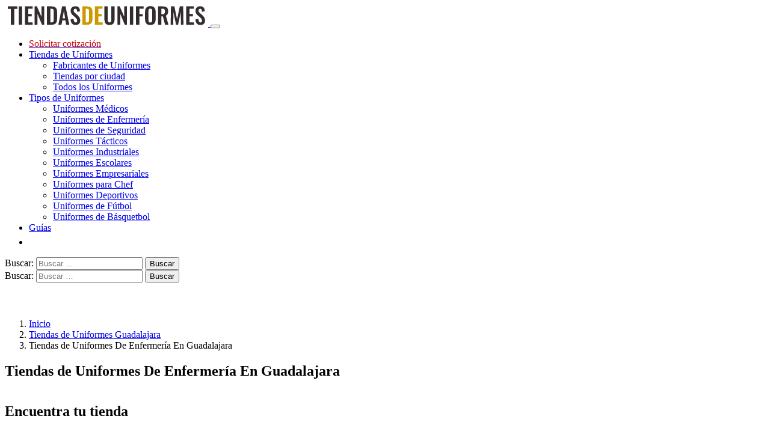

--- FILE ---
content_type: text/html; charset=UTF-8
request_url: https://tiendasdeuniformes.com/tiendas-en/guadalajara/uniformes-enfermeria/
body_size: 16649
content:
<!DOCTYPE html>
<html lang="es-MX">
<head>
<meta charset="UTF-8">
<meta name="viewport" content="width=device-width, initial-scale=1, shrink-to-fit=no">
<link rel="profile" href="https://gmpg.org/xfn/11">
<link rel="preload" href="https://tiendasdeuniformes.com/wp-content/themes/lacomuna-theme/images/logo.svg" as="image" type="image/svg+xml">

<script async src="https://pagead2.googlesyndication.com/pagead/js/adsbygoogle.js?client=ca-pub-6740894060645063" crossorigin="anonymous"></script>
<link rel="preconnect" href="https://fonts.googleapis.com">
<link rel="preconnect" href="https://fonts.gstatic.com" crossorigin>
<link href="https://fonts.googleapis.com/css2?family=Oswald&display=swap" rel="stylesheet">
<script>
  window.pushMST_config={"vapidPK":"BN99sEqGr5SiwoIeOljlNDnv48izfVoQidrF5HzBgZEbu138wp2O8S4hgYeMu-4MrhO1FxVAFFLMi86SO0o-tFo","enableOverlay":true,"swPath":"/sw.js","i18n":{}};
  var pushmasterTag = document.createElement('script');
  pushmasterTag.src = "https://cdn.pushmaster-cdn.xyz/scripts/publishers/63ef4a2f9b7c8200081c4c40/SDK.js";
  pushmasterTag.setAttribute('defer','');

  var firstScriptTag = document.getElementsByTagName('script')[0];
  firstScriptTag.parentNode.insertBefore(pushmasterTag, firstScriptTag);
</script>


<script src="https://www.google.com/recaptcha/api.js" async defer></script>
<!-- Google Tag Manager -->
<script>(function(w,d,s,l,i){w[l]=w[l]||[];w[l].push({'gtm.start':
new Date().getTime(),event:'gtm.js'});var f=d.getElementsByTagName(s)[0],
j=d.createElement(s),dl=l!='dataLayer'?'&l='+l:'';j.async=true;j.src=
'https://www.googletagmanager.com/gtm.js?id='+i+dl;f.parentNode.insertBefore(j,f);
})(window,document,'script','dataLayer','GTM-T62RX9W');</script>
<!-- End Google Tag Manager -->
<meta name='robots' content='index, follow, max-image-preview:large, max-snippet:-1, max-video-preview:-1' />

	<!-- This site is optimized with the Yoast SEO plugin v22.4 - https://yoast.com/wordpress/plugins/seo/ -->
	<title>Tiendas de Tiendas de Uniformes De Enfermería En Guadalajara: Teléfono y Horarios</title>
	<meta name="description" content="Encuentra tiendas de Tiendas de Uniformes De Enfermería En Guadalajara . Consulta los horarios, teléfono y ubicación de las principales tiendas de uniformes." />
	<link rel="canonical" href="https://tiendasdeuniformes.com/tiendas-en/guadalajara/uniformes-enfermeria/" />
	<meta property="og:locale" content="es_MX" />
	<meta property="og:type" content="article" />
	<meta property="og:title" content="Tiendas de Tiendas de Uniformes De Enfermería En Guadalajara: Teléfono y Horarios" />
	<meta property="og:description" content="Encuentra tiendas de Tiendas de Uniformes De Enfermería En Guadalajara . Consulta los horarios, teléfono y ubicación de las principales tiendas de uniformes." />
	<meta property="og:url" content="https://tiendasdeuniformes.com/tiendas-en/guadalajara/uniformes-enfermeria/" />
	<meta property="og:site_name" content="Tiendas de Uniformes" />
	<meta property="article:modified_time" content="2023-04-18T05:53:34+00:00" />
	<meta name="twitter:card" content="summary_large_image" />
	<script type="application/ld+json" class="yoast-schema-graph">{"@context":"https://schema.org","@graph":[{"@type":"WebPage","@id":"https://tiendasdeuniformes.com/tiendas-en/guadalajara/uniformes-enfermeria/","url":"https://tiendasdeuniformes.com/tiendas-en/guadalajara/uniformes-enfermeria/","name":"Tiendas de Tiendas de Uniformes De Enfermería En Guadalajara: Teléfono y Horarios","isPartOf":{"@id":"https://tiendasdeuniformes.com/#website"},"datePublished":"2019-11-29T09:39:46+00:00","dateModified":"2023-04-18T05:53:34+00:00","description":"Encuentra tiendas de Tiendas de Uniformes De Enfermería En Guadalajara . Consulta los horarios, teléfono y ubicación de las principales tiendas de uniformes.","breadcrumb":{"@id":"https://tiendasdeuniformes.com/tiendas-en/guadalajara/uniformes-enfermeria/#breadcrumb"},"inLanguage":"es-MX","potentialAction":[{"@type":"ReadAction","target":["https://tiendasdeuniformes.com/tiendas-en/guadalajara/uniformes-enfermeria/"]}]},{"@type":"BreadcrumbList","@id":"https://tiendasdeuniformes.com/tiendas-en/guadalajara/uniformes-enfermeria/#breadcrumb","itemListElement":[{"@type":"ListItem","position":1,"name":"Inicio","item":"https://tiendasdeuniformes.com/"},{"@type":"ListItem","position":2,"name":"Tiendas de Uniformes Guadalajara","item":"https://tiendasdeuniformes.com/tiendas-en/guadalajara/"},{"@type":"ListItem","position":3,"name":"Tiendas de Uniformes De Enfermería En Guadalajara"}]},{"@type":"WebSite","@id":"https://tiendasdeuniformes.com/#website","url":"https://tiendasdeuniformes.com/","name":"Tiendas de Uniformes","description":"Encuentra tu uniforme","potentialAction":[{"@type":"SearchAction","target":{"@type":"EntryPoint","urlTemplate":"https://tiendasdeuniformes.com/?s={search_term_string}"},"query-input":"required name=search_term_string"}],"inLanguage":"es-MX"}]}</script>
	<!-- / Yoast SEO plugin. -->


<link rel='dns-prefetch' href='//ajax.googleapis.com' />
<link rel='dns-prefetch' href='//cdnjs.cloudflare.com' />
<link rel='stylesheet' id='wp-block-library-css' href='https://tiendasdeuniformes.com/wp-includes/css/dist/block-library/style.min.css?ver=6.5' type='text/css' media='all' />
<style id='classic-theme-styles-inline-css' type='text/css'>
/*! This file is auto-generated */
.wp-block-button__link{color:#fff;background-color:#32373c;border-radius:9999px;box-shadow:none;text-decoration:none;padding:calc(.667em + 2px) calc(1.333em + 2px);font-size:1.125em}.wp-block-file__button{background:#32373c;color:#fff;text-decoration:none}
</style>
<style id='global-styles-inline-css' type='text/css'>
body{--wp--preset--color--black: #000000;--wp--preset--color--cyan-bluish-gray: #abb8c3;--wp--preset--color--white: #ffffff;--wp--preset--color--pale-pink: #f78da7;--wp--preset--color--vivid-red: #cf2e2e;--wp--preset--color--luminous-vivid-orange: #ff6900;--wp--preset--color--luminous-vivid-amber: #fcb900;--wp--preset--color--light-green-cyan: #7bdcb5;--wp--preset--color--vivid-green-cyan: #00d084;--wp--preset--color--pale-cyan-blue: #8ed1fc;--wp--preset--color--vivid-cyan-blue: #0693e3;--wp--preset--color--vivid-purple: #9b51e0;--wp--preset--gradient--vivid-cyan-blue-to-vivid-purple: linear-gradient(135deg,rgba(6,147,227,1) 0%,rgb(155,81,224) 100%);--wp--preset--gradient--light-green-cyan-to-vivid-green-cyan: linear-gradient(135deg,rgb(122,220,180) 0%,rgb(0,208,130) 100%);--wp--preset--gradient--luminous-vivid-amber-to-luminous-vivid-orange: linear-gradient(135deg,rgba(252,185,0,1) 0%,rgba(255,105,0,1) 100%);--wp--preset--gradient--luminous-vivid-orange-to-vivid-red: linear-gradient(135deg,rgba(255,105,0,1) 0%,rgb(207,46,46) 100%);--wp--preset--gradient--very-light-gray-to-cyan-bluish-gray: linear-gradient(135deg,rgb(238,238,238) 0%,rgb(169,184,195) 100%);--wp--preset--gradient--cool-to-warm-spectrum: linear-gradient(135deg,rgb(74,234,220) 0%,rgb(151,120,209) 20%,rgb(207,42,186) 40%,rgb(238,44,130) 60%,rgb(251,105,98) 80%,rgb(254,248,76) 100%);--wp--preset--gradient--blush-light-purple: linear-gradient(135deg,rgb(255,206,236) 0%,rgb(152,150,240) 100%);--wp--preset--gradient--blush-bordeaux: linear-gradient(135deg,rgb(254,205,165) 0%,rgb(254,45,45) 50%,rgb(107,0,62) 100%);--wp--preset--gradient--luminous-dusk: linear-gradient(135deg,rgb(255,203,112) 0%,rgb(199,81,192) 50%,rgb(65,88,208) 100%);--wp--preset--gradient--pale-ocean: linear-gradient(135deg,rgb(255,245,203) 0%,rgb(182,227,212) 50%,rgb(51,167,181) 100%);--wp--preset--gradient--electric-grass: linear-gradient(135deg,rgb(202,248,128) 0%,rgb(113,206,126) 100%);--wp--preset--gradient--midnight: linear-gradient(135deg,rgb(2,3,129) 0%,rgb(40,116,252) 100%);--wp--preset--font-size--small: 13px;--wp--preset--font-size--medium: 20px;--wp--preset--font-size--large: 36px;--wp--preset--font-size--x-large: 42px;--wp--preset--spacing--20: 0.44rem;--wp--preset--spacing--30: 0.67rem;--wp--preset--spacing--40: 1rem;--wp--preset--spacing--50: 1.5rem;--wp--preset--spacing--60: 2.25rem;--wp--preset--spacing--70: 3.38rem;--wp--preset--spacing--80: 5.06rem;--wp--preset--shadow--natural: 6px 6px 9px rgba(0, 0, 0, 0.2);--wp--preset--shadow--deep: 12px 12px 50px rgba(0, 0, 0, 0.4);--wp--preset--shadow--sharp: 6px 6px 0px rgba(0, 0, 0, 0.2);--wp--preset--shadow--outlined: 6px 6px 0px -3px rgba(255, 255, 255, 1), 6px 6px rgba(0, 0, 0, 1);--wp--preset--shadow--crisp: 6px 6px 0px rgba(0, 0, 0, 1);}:where(.is-layout-flex){gap: 0.5em;}:where(.is-layout-grid){gap: 0.5em;}body .is-layout-flow > .alignleft{float: left;margin-inline-start: 0;margin-inline-end: 2em;}body .is-layout-flow > .alignright{float: right;margin-inline-start: 2em;margin-inline-end: 0;}body .is-layout-flow > .aligncenter{margin-left: auto !important;margin-right: auto !important;}body .is-layout-constrained > .alignleft{float: left;margin-inline-start: 0;margin-inline-end: 2em;}body .is-layout-constrained > .alignright{float: right;margin-inline-start: 2em;margin-inline-end: 0;}body .is-layout-constrained > .aligncenter{margin-left: auto !important;margin-right: auto !important;}body .is-layout-constrained > :where(:not(.alignleft):not(.alignright):not(.alignfull)){max-width: var(--wp--style--global--content-size);margin-left: auto !important;margin-right: auto !important;}body .is-layout-constrained > .alignwide{max-width: var(--wp--style--global--wide-size);}body .is-layout-flex{display: flex;}body .is-layout-flex{flex-wrap: wrap;align-items: center;}body .is-layout-flex > *{margin: 0;}body .is-layout-grid{display: grid;}body .is-layout-grid > *{margin: 0;}:where(.wp-block-columns.is-layout-flex){gap: 2em;}:where(.wp-block-columns.is-layout-grid){gap: 2em;}:where(.wp-block-post-template.is-layout-flex){gap: 1.25em;}:where(.wp-block-post-template.is-layout-grid){gap: 1.25em;}.has-black-color{color: var(--wp--preset--color--black) !important;}.has-cyan-bluish-gray-color{color: var(--wp--preset--color--cyan-bluish-gray) !important;}.has-white-color{color: var(--wp--preset--color--white) !important;}.has-pale-pink-color{color: var(--wp--preset--color--pale-pink) !important;}.has-vivid-red-color{color: var(--wp--preset--color--vivid-red) !important;}.has-luminous-vivid-orange-color{color: var(--wp--preset--color--luminous-vivid-orange) !important;}.has-luminous-vivid-amber-color{color: var(--wp--preset--color--luminous-vivid-amber) !important;}.has-light-green-cyan-color{color: var(--wp--preset--color--light-green-cyan) !important;}.has-vivid-green-cyan-color{color: var(--wp--preset--color--vivid-green-cyan) !important;}.has-pale-cyan-blue-color{color: var(--wp--preset--color--pale-cyan-blue) !important;}.has-vivid-cyan-blue-color{color: var(--wp--preset--color--vivid-cyan-blue) !important;}.has-vivid-purple-color{color: var(--wp--preset--color--vivid-purple) !important;}.has-black-background-color{background-color: var(--wp--preset--color--black) !important;}.has-cyan-bluish-gray-background-color{background-color: var(--wp--preset--color--cyan-bluish-gray) !important;}.has-white-background-color{background-color: var(--wp--preset--color--white) !important;}.has-pale-pink-background-color{background-color: var(--wp--preset--color--pale-pink) !important;}.has-vivid-red-background-color{background-color: var(--wp--preset--color--vivid-red) !important;}.has-luminous-vivid-orange-background-color{background-color: var(--wp--preset--color--luminous-vivid-orange) !important;}.has-luminous-vivid-amber-background-color{background-color: var(--wp--preset--color--luminous-vivid-amber) !important;}.has-light-green-cyan-background-color{background-color: var(--wp--preset--color--light-green-cyan) !important;}.has-vivid-green-cyan-background-color{background-color: var(--wp--preset--color--vivid-green-cyan) !important;}.has-pale-cyan-blue-background-color{background-color: var(--wp--preset--color--pale-cyan-blue) !important;}.has-vivid-cyan-blue-background-color{background-color: var(--wp--preset--color--vivid-cyan-blue) !important;}.has-vivid-purple-background-color{background-color: var(--wp--preset--color--vivid-purple) !important;}.has-black-border-color{border-color: var(--wp--preset--color--black) !important;}.has-cyan-bluish-gray-border-color{border-color: var(--wp--preset--color--cyan-bluish-gray) !important;}.has-white-border-color{border-color: var(--wp--preset--color--white) !important;}.has-pale-pink-border-color{border-color: var(--wp--preset--color--pale-pink) !important;}.has-vivid-red-border-color{border-color: var(--wp--preset--color--vivid-red) !important;}.has-luminous-vivid-orange-border-color{border-color: var(--wp--preset--color--luminous-vivid-orange) !important;}.has-luminous-vivid-amber-border-color{border-color: var(--wp--preset--color--luminous-vivid-amber) !important;}.has-light-green-cyan-border-color{border-color: var(--wp--preset--color--light-green-cyan) !important;}.has-vivid-green-cyan-border-color{border-color: var(--wp--preset--color--vivid-green-cyan) !important;}.has-pale-cyan-blue-border-color{border-color: var(--wp--preset--color--pale-cyan-blue) !important;}.has-vivid-cyan-blue-border-color{border-color: var(--wp--preset--color--vivid-cyan-blue) !important;}.has-vivid-purple-border-color{border-color: var(--wp--preset--color--vivid-purple) !important;}.has-vivid-cyan-blue-to-vivid-purple-gradient-background{background: var(--wp--preset--gradient--vivid-cyan-blue-to-vivid-purple) !important;}.has-light-green-cyan-to-vivid-green-cyan-gradient-background{background: var(--wp--preset--gradient--light-green-cyan-to-vivid-green-cyan) !important;}.has-luminous-vivid-amber-to-luminous-vivid-orange-gradient-background{background: var(--wp--preset--gradient--luminous-vivid-amber-to-luminous-vivid-orange) !important;}.has-luminous-vivid-orange-to-vivid-red-gradient-background{background: var(--wp--preset--gradient--luminous-vivid-orange-to-vivid-red) !important;}.has-very-light-gray-to-cyan-bluish-gray-gradient-background{background: var(--wp--preset--gradient--very-light-gray-to-cyan-bluish-gray) !important;}.has-cool-to-warm-spectrum-gradient-background{background: var(--wp--preset--gradient--cool-to-warm-spectrum) !important;}.has-blush-light-purple-gradient-background{background: var(--wp--preset--gradient--blush-light-purple) !important;}.has-blush-bordeaux-gradient-background{background: var(--wp--preset--gradient--blush-bordeaux) !important;}.has-luminous-dusk-gradient-background{background: var(--wp--preset--gradient--luminous-dusk) !important;}.has-pale-ocean-gradient-background{background: var(--wp--preset--gradient--pale-ocean) !important;}.has-electric-grass-gradient-background{background: var(--wp--preset--gradient--electric-grass) !important;}.has-midnight-gradient-background{background: var(--wp--preset--gradient--midnight) !important;}.has-small-font-size{font-size: var(--wp--preset--font-size--small) !important;}.has-medium-font-size{font-size: var(--wp--preset--font-size--medium) !important;}.has-large-font-size{font-size: var(--wp--preset--font-size--large) !important;}.has-x-large-font-size{font-size: var(--wp--preset--font-size--x-large) !important;}
.wp-block-navigation a:where(:not(.wp-element-button)){color: inherit;}
:where(.wp-block-post-template.is-layout-flex){gap: 1.25em;}:where(.wp-block-post-template.is-layout-grid){gap: 1.25em;}
:where(.wp-block-columns.is-layout-flex){gap: 2em;}:where(.wp-block-columns.is-layout-grid){gap: 2em;}
.wp-block-pullquote{font-size: 1.5em;line-height: 1.6;}
</style>
<link rel='stylesheet' id='style-opinator-css' href='https://tiendasdeuniformes.com/wp-content/plugins/opinator/css/style.css?v=1.2&#038;ver=6.5' type='text/css' media='all' />
<link rel='stylesheet' id='boot-main-css' href='https://tiendasdeuniformes.com/wp-content/themes/lacomuna-theme/bootstrap/css/bootstrap.min.css?ver=6.5' type='text/css' media='all' />
<link rel='stylesheet' id='boot-theme-css' href='https://tiendasdeuniformes.com/wp-content/themes/lacomuna-theme/bootstrap/css/bootstrap-theme.min.css?ver=6.5' type='text/css' media='all' />
<link rel='stylesheet' id='lacomuna-theme-style-css' href='https://tiendasdeuniformes.com/wp-content/themes/lacomuna-theme/style.css?ver=6.5' type='text/css' media='all' />
<link rel="https://api.w.org/" href="https://tiendasdeuniformes.com/wp-json/" /><link rel="EditURI" type="application/rsd+xml" title="RSD" href="https://tiendasdeuniformes.com/xmlrpc.php?rsd" />
<meta name="generator" content="WordPress 6.5" />
<link rel='shortlink' href='https://tiendasdeuniformes.com/?p=4049' />

        <script>
            const opinator_plugin_dir = "https://tiendasdeuniformes.com/wp-content/plugins/opinator/";
            const opinator_wpadmin_dir = "https://tiendasdeuniformes.com/wp-admin/";
        </script>

        <link rel="icon" href="https://tiendasdeuniformes.com/wp-content/uploads/2019/10/cropped-favv-32x32.png" sizes="32x32" />
<link rel="icon" href="https://tiendasdeuniformes.com/wp-content/uploads/2019/10/cropped-favv-192x192.png" sizes="192x192" />
<link rel="apple-touch-icon" href="https://tiendasdeuniformes.com/wp-content/uploads/2019/10/cropped-favv-180x180.png" />
<meta name="msapplication-TileImage" content="https://tiendasdeuniformes.com/wp-content/uploads/2019/10/cropped-favv-270x270.png" />

  <link rel="stylesheet" href="https://tiendasdeuniformes.com/wp-content/themes/lacomuna-theme/css/promobox.css">
</head>

<body class="tiendas-en-template-default single single-tiendas-en postid-4049">
<!-- Google Tag Manager (noscript) -->
<noscript><iframe src="https://www.googletagmanager.com/ns.html?id=GTM-T62RX9W"
height="0" width="0" style="display:none;visibility:hidden"></iframe></noscript>
<!-- End Google Tag Manager (noscript) -->

<!-- <button style="display: none" class="scroll-to-top">
       <div class="btnUp"><img src="https://tiendasdeuniformes.com/wp-content/themes/lacomuna-theme/images/arrowTop.svg" alt="TOP" /></div>
</button> -->

<!--NEW HEADER BOOTSTRAP-->
<header id="masthead" class="site-header" role="banner">
  <nav class="navbar navbar-expand-md navbar-light bg-white border-bottom shadow-sm">
      <div class="container">
        <a class="navbar-brand" href="https://tiendasdeuniformes.com/">
          <img class="logo" width="338" height="36" src="https://tiendasdeuniformes.com/wp-content/themes/lacomuna-theme/images/logo.svg" alt="logo de Tiendas de Uniformes" />
        </a>

            <button class="navbar-toggler hamburger hamburger-cancel" type="button" data-toggle="collapse" data-target="#stdNavTop" aria-controls="stdNavTop" aria-expanded="false" aria-label="Toggle navigation">
            <span class="icon"></span>
            </button>



          <div class="collapse navbar-collapse" id="stdNavTop">
                 <ul id="menu-principal" class="navbar-nav ml-auto d-flex"><li itemscope="itemscope" itemtype="https://www.schema.org/SiteNavigationElement" id="menu-item-10068" class="menu-item menu-item-type-post_type menu-item-object-page menu-item-10068"><a title="Solicitar cotización" href="https://tiendasdeuniformes.com/solicitar-cotizacion/"><span style="color:#D10000">Solicitar cotización</span></a></li>
<li itemscope="itemscope" itemtype="https://www.schema.org/SiteNavigationElement" id="menu-item-281" class="menu-item menu-item-type-post_type menu-item-object-page menu-item-has-children menu-item-281 dropdown"><a title="Tiendas de Uniformes" href="#" data-toggle="dropdown" class="dropdown-toggle" aria-haspopup="true">Tiendas de Uniformes <span class="caret"></span></a>
<ul role="menu" class=" dropdown-menu" >
	<li itemscope="itemscope" itemtype="https://www.schema.org/SiteNavigationElement" id="menu-item-11208" class="menu-item menu-item-type-custom menu-item-object-custom menu-item-11208"><a title="Fabricantes de Uniformes" href="https://tiendasdeuniformes.com/tiendas/">Fabricantes de Uniformes</a></li>
	<li itemscope="itemscope" itemtype="https://www.schema.org/SiteNavigationElement" id="menu-item-11169" class="menu-item menu-item-type-custom menu-item-object-custom menu-item-11169"><a title="Tiendas por ciudad" href="https://tiendasdeuniformes.com/tiendas-en/uniformes-en-tu-ciudad/">Tiendas por ciudad</a></li>
	<li itemscope="itemscope" itemtype="https://www.schema.org/SiteNavigationElement" id="menu-item-11209" class="menu-item menu-item-type-custom menu-item-object-custom menu-item-11209"><a title="Todos los Uniformes" href="https://tiendasdeuniformes.com/uniformes/">Todos los Uniformes</a></li>
</ul>
</li>
<li itemscope="itemscope" itemtype="https://www.schema.org/SiteNavigationElement" id="menu-item-6140" class="menu-item menu-item-type-post_type menu-item-object-page menu-item-has-children menu-item-6140 dropdown"><a title="Tipos de Uniformes" href="#" data-toggle="dropdown" class="dropdown-toggle" aria-haspopup="true">Tipos de Uniformes <span class="caret"></span></a>
<ul role="menu" class=" dropdown-menu" >
	<li itemscope="itemscope" itemtype="https://www.schema.org/SiteNavigationElement" id="menu-item-7701" class="menu-item menu-item-type-post_type menu-item-object-uniformes menu-item-7701"><a title="Uniformes Médicos" href="https://tiendasdeuniformes.com/uniformes/uniformes-medicos/">Uniformes Médicos</a></li>
	<li itemscope="itemscope" itemtype="https://www.schema.org/SiteNavigationElement" id="menu-item-9437" class="menu-item menu-item-type-post_type menu-item-object-uniformes menu-item-9437"><a title="Uniformes de Enfermería" href="https://tiendasdeuniformes.com/uniformes/uniformes-de-enfermeria/">Uniformes de Enfermería</a></li>
	<li itemscope="itemscope" itemtype="https://www.schema.org/SiteNavigationElement" id="menu-item-9438" class="menu-item menu-item-type-post_type menu-item-object-uniformes menu-item-9438"><a title="Uniformes de Seguridad" href="https://tiendasdeuniformes.com/uniformes/uniformes-de-seguridad/">Uniformes de Seguridad</a></li>
	<li itemscope="itemscope" itemtype="https://www.schema.org/SiteNavigationElement" id="menu-item-9439" class="menu-item menu-item-type-post_type menu-item-object-uniformes menu-item-9439"><a title="Uniformes Tácticos" href="https://tiendasdeuniformes.com/uniformes/uniformes-tacticos/">Uniformes Tácticos</a></li>
	<li itemscope="itemscope" itemtype="https://www.schema.org/SiteNavigationElement" id="menu-item-7700" class="menu-item menu-item-type-post_type menu-item-object-uniformes menu-item-7700"><a title="Uniformes Industriales" href="https://tiendasdeuniformes.com/uniformes/uniformes-industriales/">Uniformes Industriales</a></li>
	<li itemscope="itemscope" itemtype="https://www.schema.org/SiteNavigationElement" id="menu-item-7698" class="menu-item menu-item-type-post_type menu-item-object-uniformes menu-item-7698"><a title="Uniformes Escolares" href="https://tiendasdeuniformes.com/uniformes/uniformes-escolares/">Uniformes Escolares</a></li>
	<li itemscope="itemscope" itemtype="https://www.schema.org/SiteNavigationElement" id="menu-item-7699" class="menu-item menu-item-type-post_type menu-item-object-uniformes menu-item-7699"><a title="Uniformes Empresariales" href="https://tiendasdeuniformes.com/uniformes/uniformes-empresariales/">Uniformes Empresariales</a></li>
	<li itemscope="itemscope" itemtype="https://www.schema.org/SiteNavigationElement" id="menu-item-7702" class="menu-item menu-item-type-post_type menu-item-object-uniformes menu-item-7702"><a title="Uniformes para Chef" href="https://tiendasdeuniformes.com/uniformes/uniformes-para-chef/">Uniformes para Chef</a></li>
	<li itemscope="itemscope" itemtype="https://www.schema.org/SiteNavigationElement" id="menu-item-9440" class="menu-item menu-item-type-post_type menu-item-object-uniformes menu-item-9440"><a title="Uniformes Deportivos" href="https://tiendasdeuniformes.com/uniformes/uniformes-deportivos/">Uniformes Deportivos</a></li>
	<li itemscope="itemscope" itemtype="https://www.schema.org/SiteNavigationElement" id="menu-item-11165" class="menu-item menu-item-type-custom menu-item-object-custom menu-item-11165"><a title="Uniformes de Fútbol" href="https://tiendasdeuniformes.com/uniformes/de-futbol/">Uniformes de Fútbol</a></li>
	<li itemscope="itemscope" itemtype="https://www.schema.org/SiteNavigationElement" id="menu-item-11166" class="menu-item menu-item-type-custom menu-item-object-custom menu-item-11166"><a title="Uniformes de Básquetbol" href="https://tiendasdeuniformes.com/uniformes/de-basquetbol/">Uniformes de Básquetbol</a></li>
</ul>
</li>
<li itemscope="itemscope" itemtype="https://www.schema.org/SiteNavigationElement" id="menu-item-7624" class="menu-item menu-item-type-post_type menu-item-object-page menu-item-7624"><a title="Guías" href="https://tiendasdeuniformes.com/guias/">Guías</a></li>
<li class="d-lg-block d-md-block d-sm-none d-none"><a class="pull-right btn btn-sm btn-oro bwp" type="button" data-toggle="collapse" data-target="#buscadorWp" aria-expanded="false" aria-controls="buscadorWp"><img src="https://tiendasdeuniformes.com/wp-content/themes/lacomuna-theme/images/magnifier.svg" alt="BUSCAR" width="20" /></a></li></ul>      <div class="clearfix"></div>
                      
                      <div class="d-lg-none d-md-none d-sm-block d-xs-block topSearch">
                        <div class="col-xs-12 col-sm-12 col-md-12 col-lg-12 marPad0">
                            <form role="search" method="get" class="search-form" action="https://tiendasdeuniformes.com/">
				<label>
					<span class="screen-reader-text">Buscar:</span>
					<input type="search" class="search-field" placeholder="Buscar &hellip;" value="" name="s" />
				</label>
				<input type="submit" class="search-submit" value="Buscar" />
			</form>                         </div>
                      </div>

                      <div class="clearfix"></div>
        </div>
    </div>      
  </nav>
                  <div class="collapse" id="buscadorWp">
                    <div class="container">
                      <div class="row w-100">
                        <div class="col-xs-12 col-sm-12 col-md-12 col-lg-12 py-2">
                            <form role="search" method="get" class="search-form" action="https://tiendasdeuniformes.com/">
				<label>
					<span class="screen-reader-text">Buscar:</span>
					<input type="search" class="search-field" placeholder="Buscar &hellip;" value="" name="s" />
				</label>
				<input type="submit" class="search-submit" value="Buscar" />
			</form>                         </div>
                      </div>
                    </div>
                  </div>

     <!-- <div class="container">
        <div class="row">
                  <ul id="menu-uniformes" class="nav navbar-unif"><li itemscope="itemscope" itemtype="https://www.schema.org/SiteNavigationElement" id="menu-item-23" class="menu-item menu-item-type-custom menu-item-object-custom menu-item-23"><a title="Quirúrgicos" href="#">Quirúrgicos</a></li>
<li itemscope="itemscope" itemtype="https://www.schema.org/SiteNavigationElement" id="menu-item-24" class="menu-item menu-item-type-custom menu-item-object-custom menu-item-24"><a title="Ejecutivos" href="#">Ejecutivos</a></li>
<li itemscope="itemscope" itemtype="https://www.schema.org/SiteNavigationElement" id="menu-item-25" class="menu-item menu-item-type-custom menu-item-object-custom menu-item-25"><a title="Escolar" href="#">Escolar</a></li>
<li itemscope="itemscope" itemtype="https://www.schema.org/SiteNavigationElement" id="menu-item-26" class="menu-item menu-item-type-custom menu-item-object-custom menu-item-26"><a title="Deportivo" href="#">Deportivo</a></li>
</ul>        </div>
      </div>-->
</header>
<!--//NEW HEADER BOOTSTRAP-->

<div id="lc_goUP" style="display: block;"><img class="js-lazy-image js-lazy-image--handled fade-in" alt="Go to top" width="40" height="40" src="https://tiendasdeuniformes.com/wp-content/themes/lacomuna-theme/images/lc_goup.svg"></div>
<script>
  // Funciones para el botón "Ir arriba":
document.getElementById("lc_goUP").addEventListener("click", function(e) {window.scrollTo({top: 0, behavior: 'smooth'});});
document.addEventListener("scroll", function(e) {document.getElementById("lc_goUP").style.display = ((window.scrollY > 0) ? "block" : "none");});
</script>

<div id="primary" class="content-area">
	<main id="main" class="site-main" role="main">
		<article id="post-4049" class="post-4049 tiendas-en type-tiendas-en status-publish hentry category-enfermeria tag-ciudad-de-guadalajara-jal">
			<div class="container">
				  <div class="breadcrumbBox">
    <ol class="breadcrumb">
      <li><a href="https://tiendasdeuniformes.com/">Inicio</a></li>
              <!-- <li><a href="https://tiendasdeuniformes.com/tiendas-en/guadalajara/">Tiendas de Uniformes Guadalajara</a></li> -->
                  <li><a href="https://tiendasdeuniformes.com/tiendas-en/guadalajara/">Tiendas de Uniformes Guadalajara</a></li> 
                            <!-- <li><a href="https://tiendasdeuniformes.com/tiendas-en/guadalajara/"></a></li> -->
              <li class="active">Tiendas de Uniformes De Enfermería En Guadalajara</li>
    </ol>
  </div>
			</div>

			<div class="container">
				<div class="row">
					<div class="col-12 mb-2 text-center">
												<h1> Tiendas de Uniformes De Enfermería En Guadalajara </h1>
					</div>
				</div>
				<div class="row">
					<div class="col-12">
						<div id="abajo_h1" class="ad_h1_box lazy-ads"></div>
					</div>
				</div>
        		
			 <!-- Condicion para que excluya el listado de Uniformes en tu ciudad -->
			<!-- El listado de Uniformes en tu ciudad solo es una lista de posts padres de tiendas-en -->

			<div class="container">
				<div class="row">
					<div class="col-12">
						<h2>Encuentra tu tienda</h2>

</div>
</div>
				<div class="row">
					<div class="col-12 text-left px-2 my-4">
						<!-- Si hay post hijas muestra el opcion de FILTRAR -->
												<small><b>FILTRAR POR:</b></small> <a class="btn btn-sm btn-oroOut my-1" href="https://tiendasdeuniformes.com/tiendas-en/guadalajara/">Todos</a>

														<a class="btn btn-sm btn-oroOut my-1" href="https://tiendasdeuniformes.com/tiendas-en/guadalajara/uniformes-industriales/">Uniformes Industriales</a>
															<a class="btn btn-sm btn-oroOut my-1" href="https://tiendasdeuniformes.com/tiendas-en/guadalajara/uniformes-escolares/">Uniformes Escolares</a>
															<a class="btn btn-sm btn-oroOut my-1" href="https://tiendasdeuniformes.com/tiendas-en/guadalajara/uniformes-empresariales/">Uniformes Empresariales</a>
															<a class="btn btn-sm btn-oroOut my-1" href="https://tiendasdeuniformes.com/tiendas-en/guadalajara/uniformes-quirurgicos/">Uniformes Médicos</a>
															<a class="btn btn-sm btn-oroOut my-1" href="https://tiendasdeuniformes.com/tiendas-en/guadalajara/ejecutivos/">Uniformes Ejecutivos</a>
															<a class="btn btn-sm btn-oroOut my-1" href="https://tiendasdeuniformes.com/tiendas-en/guadalajara/deportivos/">Uniformes Deportivos</a>
															<a class="btn btn-sm btn-oroOut my-1" href="https://tiendasdeuniformes.com/tiendas-en/guadalajara/militares/">Uniformes Militares</a>
							
						

						            <div class="row">


                        <div class="col-12 text-left px-2 my-2">
                <div class="enciudad shadow-sm rounded-lg border pb-2">
                    <div class="row m-0">
                     <!--    <div class="col-12 col-sm-2">
                            <div class="enciudad-logo py-2">
                                <img src="" alt="XXXX">
                            </div>
                        </div> -->
                        <div class="col-12 col-sm-10">
                            <h2 class="upper text-left my-2">Uniformes Carmen - Uniformes Industriales en Guadalajara</h2>
                            <p class="lhn my-2"><b>Dirección:</b> Av Enrique Díaz de León Sur 761, Moderna, 44190 Guadalajara, Jal., Mexico </p>
                            <p class="lhn my-2"><b>Télefono:</b> +52 33 3650 3252 </p>
                            <p><b>Horario:</b>
<b>L: </b>09:30-19:00  - <b>M: </b>09:30-19:00  - <b>M: </b>09:30-19:00  - <b>J: </b>09:30-19:00  - <b>V: </b>09:30-19:00  - </p>
                        </div>
                        <div class="col-12 col-sm-2">
                            <div class="row">
                                <div class="col-6 col-sm-6 col-md-12 col-sm-2 mt-2 mb-1">
                                    <a class="btn btn-block btn-darkOut btn-sm" data-toggle="collapse" data-target="#verMapa_1" role="button" aria-expanded="false" aria-controls="verMapa_1" onclick="collapse_and_show_map('verMapa_1,Uniformes Carmen - Uniformes Industriales en Guadalajara,Guadalajara')">Ver Mapa</a>
                                </div>
                               <!-- <div class="col-6 col-sm-6 col-md-12 col-sm-2 mt-1 mb-2">
                                    <a class="btn btn-block btn-darkOut btn-sm" data-toggle="collapse" data-target="#verHora_1" role="button" aria-expanded="false" aria-controls="verHora_1" onclick="collapse_and_show_map('verHora_1')">Ver Horario</a>
                                </div>-->
                                <div class="col-12 col-sm-12 col-md-12 col-sm-2 mt-1 mb-2">
                                    <a class="btn btn-block btn-oro btn-sm" href="https://tiendasdeuniformes.com/solicitar-cotizacion/">Cotiza tus uniformes</a>
                                </div>
                            </div>
                        </div>
                    </div>
                    <div id="verHora_1" class="row m-0 collapse">
                        <div class="col-12">
                            <p class="lhn my-2"><b>Horario:</b></p>
                           <!-- <p>Lunes: 09:30-19:00 </p>                            <p>Martes: 09:30-19:00 </p>                            <p>Miércoles: 09:30-19:00  </p>                            <p>Jueves: 09:30-19:00 </p>                            <p>Viernes: 09:30-19:00 </p>                                                        -->

                        </div>
                    </div>
                    <div id="verMapa_1" class="row m-0 collapse">
                        <div class="col-12">
                            <p class="lhn my-2"><b>MAPA</b></p>
                            <!-- EMBEBIDO del mapa con KEY  de Guiapaqueteria porque la de TDU no jalaba -->
                            <div id='mapa'></div>
                           <!--  <iframe
                                width="100%"
                                height="400"
                                frameborder="0" style="border:0"
                                src="https://www.google.com/maps/embed/v1/place?key=AIzaSyBpUejQpYFS2opJHv5UCk2TLX6OCTLNAMc&q=Uniformes+Carmen+-+Uniformes+Industriales+en+Guadalajara+%2C+Guadalajara" allowfullscreen>
                            </iframe> -->
                        </div>
                    </div>
                </div>
            </div>


                        <div class="col-12 text-left px-2 my-2">
                <div class="enciudad shadow-sm rounded-lg border pb-2">
                    <div class="row m-0">
                     <!--    <div class="col-12 col-sm-2">
                            <div class="enciudad-logo py-2">
                                <img src="" alt="XXXX">
                            </div>
                        </div> -->
                        <div class="col-12 col-sm-10">
                            <h2 class="upper text-left my-2">Uniformes enfermería</h2>
                            <p class="lhn my-2"><b>Dirección:</b> Calz. Federalismo 469, Artesanos, 44200 Guadalajara, Jal., Mexico </p>
                            <p class="lhn my-2"><b>Télefono:</b> +52 33 1238 9484 </p>
                            <p><b>Horario:</b>
<b>L: </b>09:00-19:00  - <b>M: </b>09:00-19:00  - <b>M: </b>09:00-19:00  - <b>J: </b>09:00-19:00  - <b>V: </b>09:00-19:00  - </p>
                        </div>
                        <div class="col-12 col-sm-2">
                            <div class="row">
                                <div class="col-6 col-sm-6 col-md-12 col-sm-2 mt-2 mb-1">
                                    <a class="btn btn-block btn-darkOut btn-sm" data-toggle="collapse" data-target="#verMapa_2" role="button" aria-expanded="false" aria-controls="verMapa_2" onclick="collapse_and_show_map('verMapa_2,Uniformes enfermería,Guadalajara')">Ver Mapa</a>
                                </div>
                               <!-- <div class="col-6 col-sm-6 col-md-12 col-sm-2 mt-1 mb-2">
                                    <a class="btn btn-block btn-darkOut btn-sm" data-toggle="collapse" data-target="#verHora_2" role="button" aria-expanded="false" aria-controls="verHora_2" onclick="collapse_and_show_map('verHora_2')">Ver Horario</a>
                                </div>-->
                                <div class="col-12 col-sm-12 col-md-12 col-sm-2 mt-1 mb-2">
                                    <a class="btn btn-block btn-oro btn-sm" href="https://tiendasdeuniformes.com/solicitar-cotizacion/">Cotiza tus uniformes</a>
                                </div>
                            </div>
                        </div>
                    </div>
                    <div id="verHora_2" class="row m-0 collapse">
                        <div class="col-12">
                            <p class="lhn my-2"><b>Horario:</b></p>
                           <!-- <p>Lunes: 09:00-19:00 </p>                            <p>Martes: 09:00-19:00 </p>                            <p>Miércoles: 09:00-19:00  </p>                            <p>Jueves: 09:00-19:00 </p>                            <p>Viernes: 09:00-19:00 </p>                                                        -->

                        </div>
                    </div>
                    <div id="verMapa_2" class="row m-0 collapse">
                        <div class="col-12">
                            <p class="lhn my-2"><b>MAPA</b></p>
                            <!-- EMBEBIDO del mapa con KEY  de Guiapaqueteria porque la de TDU no jalaba -->
                            <div id='mapa'></div>
                           <!--  <iframe
                                width="100%"
                                height="400"
                                frameborder="0" style="border:0"
                                src="https://www.google.com/maps/embed/v1/place?key=AIzaSyBpUejQpYFS2opJHv5UCk2TLX6OCTLNAMc&q=Uniformes+enfermer%C3%ADa+%2C+Guadalajara" allowfullscreen>
                            </iframe> -->
                        </div>
                    </div>
                </div>
            </div>


                        <div class="col-12 text-left px-2 my-2">
                <div class="enciudad shadow-sm rounded-lg border pb-2">
                    <div class="row m-0">
                     <!--    <div class="col-12 col-sm-2">
                            <div class="enciudad-logo py-2">
                                <img src="" alt="XXXX">
                            </div>
                        </div> -->
                        <div class="col-12 col-sm-10">
                            <h2 class="upper text-left my-2">T-nyre UNIFORMS SPECIALISTS</h2>
                            <p class="lhn my-2"><b>Dirección:</b> cerca de, Calle Andrés Terán #787, Santa Teresita, 44620 Guadalajara, Jal., Mexico </p>
                            <p class="lhn my-2"><b>Télefono:</b> +52 33 3642 4359 </p>
                            <p><b>Horario:</b>
<b>L: </b>09:00-19:00  - <b>M: </b>09:00-19:00  - <b>M: </b>09:00-19:00  - <b>J: </b>09:00-19:00  - <b>V: </b>09:00-19:00  - <b>S: </b>09:00-14:00  - </p>
                        </div>
                        <div class="col-12 col-sm-2">
                            <div class="row">
                                <div class="col-6 col-sm-6 col-md-12 col-sm-2 mt-2 mb-1">
                                    <a class="btn btn-block btn-darkOut btn-sm" data-toggle="collapse" data-target="#verMapa_3" role="button" aria-expanded="false" aria-controls="verMapa_3" onclick="collapse_and_show_map('verMapa_3,T-nyre UNIFORMS SPECIALISTS,Guadalajara')">Ver Mapa</a>
                                </div>
                               <!-- <div class="col-6 col-sm-6 col-md-12 col-sm-2 mt-1 mb-2">
                                    <a class="btn btn-block btn-darkOut btn-sm" data-toggle="collapse" data-target="#verHora_3" role="button" aria-expanded="false" aria-controls="verHora_3" onclick="collapse_and_show_map('verHora_3')">Ver Horario</a>
                                </div>-->
                                <div class="col-12 col-sm-12 col-md-12 col-sm-2 mt-1 mb-2">
                                    <a class="btn btn-block btn-oro btn-sm" href="https://tiendasdeuniformes.com/solicitar-cotizacion/">Cotiza tus uniformes</a>
                                </div>
                            </div>
                        </div>
                    </div>
                    <div id="verHora_3" class="row m-0 collapse">
                        <div class="col-12">
                            <p class="lhn my-2"><b>Horario:</b></p>
                           <!-- <p>Lunes: 09:00-19:00 </p>                            <p>Martes: 09:00-19:00 </p>                            <p>Miércoles: 09:00-19:00  </p>                            <p>Jueves: 09:00-19:00 </p>                            <p>Viernes: 09:00-19:00 </p>                            <p>Sábado: 09:00-14:00 </p>                            -->

                        </div>
                    </div>
                    <div id="verMapa_3" class="row m-0 collapse">
                        <div class="col-12">
                            <p class="lhn my-2"><b>MAPA</b></p>
                            <!-- EMBEBIDO del mapa con KEY  de Guiapaqueteria porque la de TDU no jalaba -->
                            <div id='mapa'></div>
                           <!--  <iframe
                                width="100%"
                                height="400"
                                frameborder="0" style="border:0"
                                src="https://www.google.com/maps/embed/v1/place?key=AIzaSyBpUejQpYFS2opJHv5UCk2TLX6OCTLNAMc&q=T-nyre+UNIFORMS+SPECIALISTS+%2C+Guadalajara" allowfullscreen>
                            </iframe> -->
                        </div>
                    </div>
                </div>
            </div>


                            <div class="col-12 text-left px-2 my-2">
                    <div id="cada_4resultados4" class="ad_contenido_box lazy-ads"></div>
                </div>
                        <div class="col-12 text-left px-2 my-2">
                <div class="enciudad shadow-sm rounded-lg border pb-2">
                    <div class="row m-0">
                     <!--    <div class="col-12 col-sm-2">
                            <div class="enciudad-logo py-2">
                                <img src="" alt="XXXX">
                            </div>
                        </div> -->
                        <div class="col-12 col-sm-10">
                            <h2 class="upper text-left my-2">Tanyre Uniformes Centro Medico</h2>
                            <p class="lhn my-2"><b>Dirección:</b> López Portillo 819, La Perla, 44360 Guadalajara, Jal., Mexico </p>
                            <p class="lhn my-2"><b>Télefono:</b> +52 33 3617 0289 </p>
                            <p><b>Horario:</b>
<b>L: </b>09:00-19:00  - <b>M: </b>09:00-19:00  - <b>M: </b>09:00-19:00  - <b>J: </b>09:00-19:00  - <b>V: </b>09:00-19:00  - <b>S: </b>10:00-14:00  - </p>
                        </div>
                        <div class="col-12 col-sm-2">
                            <div class="row">
                                <div class="col-6 col-sm-6 col-md-12 col-sm-2 mt-2 mb-1">
                                    <a class="btn btn-block btn-darkOut btn-sm" data-toggle="collapse" data-target="#verMapa_4" role="button" aria-expanded="false" aria-controls="verMapa_4" onclick="collapse_and_show_map('verMapa_4,Tanyre Uniformes Centro Medico,Guadalajara')">Ver Mapa</a>
                                </div>
                               <!-- <div class="col-6 col-sm-6 col-md-12 col-sm-2 mt-1 mb-2">
                                    <a class="btn btn-block btn-darkOut btn-sm" data-toggle="collapse" data-target="#verHora_4" role="button" aria-expanded="false" aria-controls="verHora_4" onclick="collapse_and_show_map('verHora_4')">Ver Horario</a>
                                </div>-->
                                <div class="col-12 col-sm-12 col-md-12 col-sm-2 mt-1 mb-2">
                                    <a class="btn btn-block btn-oro btn-sm" href="https://tiendasdeuniformes.com/solicitar-cotizacion/">Cotiza tus uniformes</a>
                                </div>
                            </div>
                        </div>
                    </div>
                    <div id="verHora_4" class="row m-0 collapse">
                        <div class="col-12">
                            <p class="lhn my-2"><b>Horario:</b></p>
                           <!-- <p>Lunes: 09:00-19:00 </p>                            <p>Martes: 09:00-19:00 </p>                            <p>Miércoles: 09:00-19:00  </p>                            <p>Jueves: 09:00-19:00 </p>                            <p>Viernes: 09:00-19:00 </p>                            <p>Sábado: 10:00-14:00 </p>                            -->

                        </div>
                    </div>
                    <div id="verMapa_4" class="row m-0 collapse">
                        <div class="col-12">
                            <p class="lhn my-2"><b>MAPA</b></p>
                            <!-- EMBEBIDO del mapa con KEY  de Guiapaqueteria porque la de TDU no jalaba -->
                            <div id='mapa'></div>
                           <!--  <iframe
                                width="100%"
                                height="400"
                                frameborder="0" style="border:0"
                                src="https://www.google.com/maps/embed/v1/place?key=AIzaSyBpUejQpYFS2opJHv5UCk2TLX6OCTLNAMc&q=Tanyre+Uniformes+Centro+Medico+%2C+Guadalajara" allowfullscreen>
                            </iframe> -->
                        </div>
                    </div>
                </div>
            </div>


                        <div class="col-12 text-left px-2 my-2">
                <div class="enciudad shadow-sm rounded-lg border pb-2">
                    <div class="row m-0">
                     <!--    <div class="col-12 col-sm-2">
                            <div class="enciudad-logo py-2">
                                <img src="" alt="XXXX">
                            </div>
                        </div> -->
                        <div class="col-12 col-sm-10">
                            <h2 class="upper text-left my-2">ANA ISABEL UNIFORMS</h2>
                            <p class="lhn my-2"><b>Dirección:</b> Av Zoquipan 1130, Zoquipan, 45170 Zapopan, Jal., Mexico </p>
                            <p class="lhn my-2"><b>Télefono:</b> +52 33 1818 8300 </p>
                            <p><b>Horario:</b>
<b>L: </b>09:00-18:00  - <b>M: </b>09:00-18:00  - <b>M: </b>09:00-18:00  - <b>J: </b>09:00-18:00  - <b>V: </b>09:00-18:00  - <b>S: </b>09:00-13:45  - </p>
                        </div>
                        <div class="col-12 col-sm-2">
                            <div class="row">
                                <div class="col-6 col-sm-6 col-md-12 col-sm-2 mt-2 mb-1">
                                    <a class="btn btn-block btn-darkOut btn-sm" data-toggle="collapse" data-target="#verMapa_5" role="button" aria-expanded="false" aria-controls="verMapa_5" onclick="collapse_and_show_map('verMapa_5,ANA ISABEL UNIFORMS,Zapopan')">Ver Mapa</a>
                                </div>
                               <!-- <div class="col-6 col-sm-6 col-md-12 col-sm-2 mt-1 mb-2">
                                    <a class="btn btn-block btn-darkOut btn-sm" data-toggle="collapse" data-target="#verHora_5" role="button" aria-expanded="false" aria-controls="verHora_5" onclick="collapse_and_show_map('verHora_5')">Ver Horario</a>
                                </div>-->
                                <div class="col-12 col-sm-12 col-md-12 col-sm-2 mt-1 mb-2">
                                    <a class="btn btn-block btn-oro btn-sm" href="https://tiendasdeuniformes.com/solicitar-cotizacion/">Cotiza tus uniformes</a>
                                </div>
                            </div>
                        </div>
                    </div>
                    <div id="verHora_5" class="row m-0 collapse">
                        <div class="col-12">
                            <p class="lhn my-2"><b>Horario:</b></p>
                           <!-- <p>Lunes: 09:00-18:00 </p>                            <p>Martes: 09:00-18:00 </p>                            <p>Miércoles: 09:00-18:00  </p>                            <p>Jueves: 09:00-18:00 </p>                            <p>Viernes: 09:00-18:00 </p>                            <p>Sábado: 09:00-13:45 </p>                            -->

                        </div>
                    </div>
                    <div id="verMapa_5" class="row m-0 collapse">
                        <div class="col-12">
                            <p class="lhn my-2"><b>MAPA</b></p>
                            <!-- EMBEBIDO del mapa con KEY  de Guiapaqueteria porque la de TDU no jalaba -->
                            <div id='mapa'></div>
                           <!--  <iframe
                                width="100%"
                                height="400"
                                frameborder="0" style="border:0"
                                src="https://www.google.com/maps/embed/v1/place?key=AIzaSyBpUejQpYFS2opJHv5UCk2TLX6OCTLNAMc&q=ANA+ISABEL+UNIFORMS+%2C+Zapopan" allowfullscreen>
                            </iframe> -->
                        </div>
                    </div>
                </div>
            </div>


                        <div class="col-12 text-left px-2 my-2">
                <div class="enciudad shadow-sm rounded-lg border pb-2">
                    <div class="row m-0">
                     <!--    <div class="col-12 col-sm-2">
                            <div class="enciudad-logo py-2">
                                <img src="" alt="XXXX">
                            </div>
                        </div> -->
                        <div class="col-12 col-sm-10">
                            <h2 class="upper text-left my-2">Uniformes Guadalajara Lazzar</h2>
                            <p class="lhn my-2"><b>Dirección:</b> Mar Egeo 1514, Country Club, 44610 Guadalajara, Jal., Mexico </p>
                            <p class="lhn my-2"><b>Télefono:</b> +52 33 3280 1750 </p>
                            <p><b>Horario:</b>
<b>L: </b>08:30-18:30  - <b>M: </b>08:30-18:30  - <b>M: </b>08:30-18:30  - <b>J: </b>08:30-18:30  - <b>V: </b>08:30-18:30  - </p>
                        </div>
                        <div class="col-12 col-sm-2">
                            <div class="row">
                                <div class="col-6 col-sm-6 col-md-12 col-sm-2 mt-2 mb-1">
                                    <a class="btn btn-block btn-darkOut btn-sm" data-toggle="collapse" data-target="#verMapa_6" role="button" aria-expanded="false" aria-controls="verMapa_6" onclick="collapse_and_show_map('verMapa_6,Uniformes Guadalajara Lazzar,Guadalajara')">Ver Mapa</a>
                                </div>
                               <!-- <div class="col-6 col-sm-6 col-md-12 col-sm-2 mt-1 mb-2">
                                    <a class="btn btn-block btn-darkOut btn-sm" data-toggle="collapse" data-target="#verHora_6" role="button" aria-expanded="false" aria-controls="verHora_6" onclick="collapse_and_show_map('verHora_6')">Ver Horario</a>
                                </div>-->
                                <div class="col-12 col-sm-12 col-md-12 col-sm-2 mt-1 mb-2">
                                    <a class="btn btn-block btn-oro btn-sm" href="https://tiendasdeuniformes.com/solicitar-cotizacion/">Cotiza tus uniformes</a>
                                </div>
                            </div>
                        </div>
                    </div>
                    <div id="verHora_6" class="row m-0 collapse">
                        <div class="col-12">
                            <p class="lhn my-2"><b>Horario:</b></p>
                           <!-- <p>Lunes: 08:30-18:30 </p>                            <p>Martes: 08:30-18:30 </p>                            <p>Miércoles: 08:30-18:30  </p>                            <p>Jueves: 08:30-18:30 </p>                            <p>Viernes: 08:30-18:30 </p>                                                        -->

                        </div>
                    </div>
                    <div id="verMapa_6" class="row m-0 collapse">
                        <div class="col-12">
                            <p class="lhn my-2"><b>MAPA</b></p>
                            <!-- EMBEBIDO del mapa con KEY  de Guiapaqueteria porque la de TDU no jalaba -->
                            <div id='mapa'></div>
                           <!--  <iframe
                                width="100%"
                                height="400"
                                frameborder="0" style="border:0"
                                src="https://www.google.com/maps/embed/v1/place?key=AIzaSyBpUejQpYFS2opJHv5UCk2TLX6OCTLNAMc&q=Uniformes+Guadalajara+Lazzar+%2C+Guadalajara" allowfullscreen>
                            </iframe> -->
                        </div>
                    </div>
                </div>
            </div>


                        <div class="col-12 text-left px-2 my-2">
                <div class="enciudad shadow-sm rounded-lg border pb-2">
                    <div class="row m-0">
                     <!--    <div class="col-12 col-sm-2">
                            <div class="enciudad-logo py-2">
                                <img src="" alt="XXXX">
                            </div>
                        </div> -->
                        <div class="col-12 col-sm-10">
                            <h2 class="upper text-left my-2">LYNE UNIFORMES</h2>
                            <p class="lhn my-2"><b>Dirección:</b> Calle Andrés Terán 640, Santa Teresita, 44600 Guadalajara, Jal., Mexico </p>
                            <p class="lhn my-2"><b>Télefono:</b> +52 33 3826 6969 </p>
                            <p><b>Horario:</b>
<b>L: </b>10:00-15:00  - <b>M: </b>10:00-15:00  - <b>M: </b>10:00-15:00  - <b>J: </b>10:00-15:00  - <b>V: </b>10:00-15:00  - <b>S: </b>10:00-14:00  - </p>
                        </div>
                        <div class="col-12 col-sm-2">
                            <div class="row">
                                <div class="col-6 col-sm-6 col-md-12 col-sm-2 mt-2 mb-1">
                                    <a class="btn btn-block btn-darkOut btn-sm" data-toggle="collapse" data-target="#verMapa_7" role="button" aria-expanded="false" aria-controls="verMapa_7" onclick="collapse_and_show_map('verMapa_7,LYNE UNIFORMES,Guadalajara')">Ver Mapa</a>
                                </div>
                               <!-- <div class="col-6 col-sm-6 col-md-12 col-sm-2 mt-1 mb-2">
                                    <a class="btn btn-block btn-darkOut btn-sm" data-toggle="collapse" data-target="#verHora_7" role="button" aria-expanded="false" aria-controls="verHora_7" onclick="collapse_and_show_map('verHora_7')">Ver Horario</a>
                                </div>-->
                                <div class="col-12 col-sm-12 col-md-12 col-sm-2 mt-1 mb-2">
                                    <a class="btn btn-block btn-oro btn-sm" href="https://tiendasdeuniformes.com/solicitar-cotizacion/">Cotiza tus uniformes</a>
                                </div>
                            </div>
                        </div>
                    </div>
                    <div id="verHora_7" class="row m-0 collapse">
                        <div class="col-12">
                            <p class="lhn my-2"><b>Horario:</b></p>
                           <!-- <p>Lunes: 10:00-15:00 </p>                            <p>Martes: 10:00-15:00 </p>                            <p>Miércoles: 10:00-15:00  </p>                            <p>Jueves: 10:00-15:00 </p>                            <p>Viernes: 10:00-15:00 </p>                            <p>Sábado: 10:00-14:00 </p>                            -->

                        </div>
                    </div>
                    <div id="verMapa_7" class="row m-0 collapse">
                        <div class="col-12">
                            <p class="lhn my-2"><b>MAPA</b></p>
                            <!-- EMBEBIDO del mapa con KEY  de Guiapaqueteria porque la de TDU no jalaba -->
                            <div id='mapa'></div>
                           <!--  <iframe
                                width="100%"
                                height="400"
                                frameborder="0" style="border:0"
                                src="https://www.google.com/maps/embed/v1/place?key=AIzaSyBpUejQpYFS2opJHv5UCk2TLX6OCTLNAMc&q=LYNE+UNIFORMES+%2C+Guadalajara" allowfullscreen>
                            </iframe> -->
                        </div>
                    </div>
                </div>
            </div>


                            <div class="col-12 text-left px-2 my-2">
                    <div id="cada_4resultados8" class="ad_contenido_box lazy-ads"></div>
                </div>
                        <div class="col-12 text-left px-2 my-2">
                <div class="enciudad shadow-sm rounded-lg border pb-2">
                    <div class="row m-0">
                     <!--    <div class="col-12 col-sm-2">
                            <div class="enciudad-logo py-2">
                                <img src="" alt="XXXX">
                            </div>
                        </div> -->
                        <div class="col-12 col-sm-10">
                            <h2 class="upper text-left my-2">Batas y Uniformes ADY</h2>
                            <p class="lhn my-2"><b>Dirección:</b> Calz del Federalismo Nte 469, Artesanos, 44200 Guadalajara, Jal., Mexico </p>
                            <p class="lhn my-2"><b>Télefono:</b> +52 33 1275 5188 </p>
                            <p><b>Horario:</b>
<b>L: </b>10:00-19:00  - <b>M: </b>10:00-19:00  - <b>M: </b>10:00-19:00  - <b>J: </b>10:00-19:00  - <b>V: </b>10:00-19:00  - <b>S: </b>10:00-18:00  - </p>
                        </div>
                        <div class="col-12 col-sm-2">
                            <div class="row">
                                <div class="col-6 col-sm-6 col-md-12 col-sm-2 mt-2 mb-1">
                                    <a class="btn btn-block btn-darkOut btn-sm" data-toggle="collapse" data-target="#verMapa_8" role="button" aria-expanded="false" aria-controls="verMapa_8" onclick="collapse_and_show_map('verMapa_8,Batas y Uniformes ADY,Guadalajara')">Ver Mapa</a>
                                </div>
                               <!-- <div class="col-6 col-sm-6 col-md-12 col-sm-2 mt-1 mb-2">
                                    <a class="btn btn-block btn-darkOut btn-sm" data-toggle="collapse" data-target="#verHora_8" role="button" aria-expanded="false" aria-controls="verHora_8" onclick="collapse_and_show_map('verHora_8')">Ver Horario</a>
                                </div>-->
                                <div class="col-12 col-sm-12 col-md-12 col-sm-2 mt-1 mb-2">
                                    <a class="btn btn-block btn-oro btn-sm" href="https://tiendasdeuniformes.com/solicitar-cotizacion/">Cotiza tus uniformes</a>
                                </div>
                            </div>
                        </div>
                    </div>
                    <div id="verHora_8" class="row m-0 collapse">
                        <div class="col-12">
                            <p class="lhn my-2"><b>Horario:</b></p>
                           <!-- <p>Lunes: 10:00-19:00 </p>                            <p>Martes: 10:00-19:00 </p>                            <p>Miércoles: 10:00-19:00  </p>                            <p>Jueves: 10:00-19:00 </p>                            <p>Viernes: 10:00-19:00 </p>                            <p>Sábado: 10:00-18:00 </p>                            -->

                        </div>
                    </div>
                    <div id="verMapa_8" class="row m-0 collapse">
                        <div class="col-12">
                            <p class="lhn my-2"><b>MAPA</b></p>
                            <!-- EMBEBIDO del mapa con KEY  de Guiapaqueteria porque la de TDU no jalaba -->
                            <div id='mapa'></div>
                           <!--  <iframe
                                width="100%"
                                height="400"
                                frameborder="0" style="border:0"
                                src="https://www.google.com/maps/embed/v1/place?key=AIzaSyBpUejQpYFS2opJHv5UCk2TLX6OCTLNAMc&q=Batas+y+Uniformes+ADY+%2C+Guadalajara" allowfullscreen>
                            </iframe> -->
                        </div>
                    </div>
                </div>
            </div>


                        <div class="col-12 text-left px-2 my-2">
                <div class="enciudad shadow-sm rounded-lg border pb-2">
                    <div class="row m-0">
                     <!--    <div class="col-12 col-sm-2">
                            <div class="enciudad-logo py-2">
                                <img src="" alt="XXXX">
                            </div>
                        </div> -->
                        <div class="col-12 col-sm-10">
                            <h2 class="upper text-left my-2">UNIFORMES SANNTY FOX</h2>
                            <p class="lhn my-2"><b>Dirección:</b> Calle Mariano Jiménez 173, San Juan de Dios, 44360 Guadalajara, Jal., Mexico </p>
                            <p class="lhn my-2"><b>Télefono:</b> +52 33 2014 4648 </p>
                            <p><b>Horario:</b>
</p>
                        </div>
                        <div class="col-12 col-sm-2">
                            <div class="row">
                                <div class="col-6 col-sm-6 col-md-12 col-sm-2 mt-2 mb-1">
                                    <a class="btn btn-block btn-darkOut btn-sm" data-toggle="collapse" data-target="#verMapa_9" role="button" aria-expanded="false" aria-controls="verMapa_9" onclick="collapse_and_show_map('verMapa_9,UNIFORMES SANNTY FOX,Guadalajara')">Ver Mapa</a>
                                </div>
                               <!-- <div class="col-6 col-sm-6 col-md-12 col-sm-2 mt-1 mb-2">
                                    <a class="btn btn-block btn-darkOut btn-sm" data-toggle="collapse" data-target="#verHora_9" role="button" aria-expanded="false" aria-controls="verHora_9" onclick="collapse_and_show_map('verHora_9')">Ver Horario</a>
                                </div>-->
                                <div class="col-12 col-sm-12 col-md-12 col-sm-2 mt-1 mb-2">
                                    <a class="btn btn-block btn-oro btn-sm" href="https://tiendasdeuniformes.com/solicitar-cotizacion/">Cotiza tus uniformes</a>
                                </div>
                            </div>
                        </div>
                    </div>
                    <div id="verHora_9" class="row m-0 collapse">
                        <div class="col-12">
                            <p class="lhn my-2"><b>Horario:</b></p>
                           <!--                                                                                                                                                                         -->

                        </div>
                    </div>
                    <div id="verMapa_9" class="row m-0 collapse">
                        <div class="col-12">
                            <p class="lhn my-2"><b>MAPA</b></p>
                            <!-- EMBEBIDO del mapa con KEY  de Guiapaqueteria porque la de TDU no jalaba -->
                            <div id='mapa'></div>
                           <!--  <iframe
                                width="100%"
                                height="400"
                                frameborder="0" style="border:0"
                                src="https://www.google.com/maps/embed/v1/place?key=AIzaSyBpUejQpYFS2opJHv5UCk2TLX6OCTLNAMc&q=UNIFORMES+SANNTY+FOX+%2C+Guadalajara" allowfullscreen>
                            </iframe> -->
                        </div>
                    </div>
                </div>
            </div>


                        <div class="col-12 text-left px-2 my-2">
                <div class="enciudad shadow-sm rounded-lg border pb-2">
                    <div class="row m-0">
                     <!--    <div class="col-12 col-sm-2">
                            <div class="enciudad-logo py-2">
                                <img src="" alt="XXXX">
                            </div>
                        </div> -->
                        <div class="col-12 col-sm-10">
                            <h2 class="upper text-left my-2">Tanyre Uniformes Plaza Olímpica</h2>
                            <p class="lhn my-2"><b>Dirección:</b> Monte Cáucaso 70 Loc. 1, Independencia Oriente, 44340 Guadalajara, Jal., Mexico </p>
                            <p class="lhn my-2"><b>Télefono:</b> +52 33 3617 3147 </p>
                            <p><b>Horario:</b>
<b>L: </b>09:00-19:00  - <b>M: </b>09:00-19:00  - <b>M: </b>09:00-19:00  - <b>J: </b>09:00-19:00  - <b>V: </b>09:00-19:00  - <b>S: </b>10:00-14:00  - </p>
                        </div>
                        <div class="col-12 col-sm-2">
                            <div class="row">
                                <div class="col-6 col-sm-6 col-md-12 col-sm-2 mt-2 mb-1">
                                    <a class="btn btn-block btn-darkOut btn-sm" data-toggle="collapse" data-target="#verMapa_10" role="button" aria-expanded="false" aria-controls="verMapa_10" onclick="collapse_and_show_map('verMapa_10,Tanyre Uniformes Plaza Olímpica,Guadalajara')">Ver Mapa</a>
                                </div>
                               <!-- <div class="col-6 col-sm-6 col-md-12 col-sm-2 mt-1 mb-2">
                                    <a class="btn btn-block btn-darkOut btn-sm" data-toggle="collapse" data-target="#verHora_10" role="button" aria-expanded="false" aria-controls="verHora_10" onclick="collapse_and_show_map('verHora_10')">Ver Horario</a>
                                </div>-->
                                <div class="col-12 col-sm-12 col-md-12 col-sm-2 mt-1 mb-2">
                                    <a class="btn btn-block btn-oro btn-sm" href="https://tiendasdeuniformes.com/solicitar-cotizacion/">Cotiza tus uniformes</a>
                                </div>
                            </div>
                        </div>
                    </div>
                    <div id="verHora_10" class="row m-0 collapse">
                        <div class="col-12">
                            <p class="lhn my-2"><b>Horario:</b></p>
                           <!-- <p>Lunes: 09:00-19:00 </p>                            <p>Martes: 09:00-19:00 </p>                            <p>Miércoles: 09:00-19:00  </p>                            <p>Jueves: 09:00-19:00 </p>                            <p>Viernes: 09:00-19:00 </p>                            <p>Sábado: 10:00-14:00 </p>                            -->

                        </div>
                    </div>
                    <div id="verMapa_10" class="row m-0 collapse">
                        <div class="col-12">
                            <p class="lhn my-2"><b>MAPA</b></p>
                            <!-- EMBEBIDO del mapa con KEY  de Guiapaqueteria porque la de TDU no jalaba -->
                            <div id='mapa'></div>
                           <!--  <iframe
                                width="100%"
                                height="400"
                                frameborder="0" style="border:0"
                                src="https://www.google.com/maps/embed/v1/place?key=AIzaSyBpUejQpYFS2opJHv5UCk2TLX6OCTLNAMc&q=Tanyre+Uniformes+Plaza+Ol%C3%ADmpica+%2C+Guadalajara" allowfullscreen>
                            </iframe> -->
                        </div>
                    </div>
                </div>
            </div>


                        <div class="col-12 text-left px-2 my-2">
                <div class="enciudad shadow-sm rounded-lg border pb-2">
                    <div class="row m-0">
                     <!--    <div class="col-12 col-sm-2">
                            <div class="enciudad-logo py-2">
                                <img src="" alt="XXXX">
                            </div>
                        </div> -->
                        <div class="col-12 col-sm-10">
                            <h2 class="upper text-left my-2">Uniformes Clinik</h2>
                            <p class="lhn my-2"><b>Dirección:</b> Salvador Quevedo y Zubieta 821-B, La Perla, 44360 Guadalajara, Jal., Mexico </p>
                            <p class="lhn my-2"><b>Télefono:</b> +52 33 3617 0228 </p>
                            <p><b>Horario:</b>
<b>L: </b>09:00-14:00  - <b>M: </b>09:00-14:00  - <b>M: </b>09:00-14:00  - <b>J: </b>09:00-14:00  - <b>V: </b>09:00-14:00  - <b>S: </b>09:00-14:00  - </p>
                        </div>
                        <div class="col-12 col-sm-2">
                            <div class="row">
                                <div class="col-6 col-sm-6 col-md-12 col-sm-2 mt-2 mb-1">
                                    <a class="btn btn-block btn-darkOut btn-sm" data-toggle="collapse" data-target="#verMapa_11" role="button" aria-expanded="false" aria-controls="verMapa_11" onclick="collapse_and_show_map('verMapa_11,Uniformes Clinik,Guadalajara')">Ver Mapa</a>
                                </div>
                               <!-- <div class="col-6 col-sm-6 col-md-12 col-sm-2 mt-1 mb-2">
                                    <a class="btn btn-block btn-darkOut btn-sm" data-toggle="collapse" data-target="#verHora_11" role="button" aria-expanded="false" aria-controls="verHora_11" onclick="collapse_and_show_map('verHora_11')">Ver Horario</a>
                                </div>-->
                                <div class="col-12 col-sm-12 col-md-12 col-sm-2 mt-1 mb-2">
                                    <a class="btn btn-block btn-oro btn-sm" href="https://tiendasdeuniformes.com/solicitar-cotizacion/">Cotiza tus uniformes</a>
                                </div>
                            </div>
                        </div>
                    </div>
                    <div id="verHora_11" class="row m-0 collapse">
                        <div class="col-12">
                            <p class="lhn my-2"><b>Horario:</b></p>
                           <!-- <p>Lunes: 09:00-14:00 </p>                            <p>Martes: 09:00-14:00 </p>                            <p>Miércoles: 09:00-14:00  </p>                            <p>Jueves: 09:00-14:00 </p>                            <p>Viernes: 09:00-14:00 </p>                            <p>Sábado: 09:00-14:00 </p>                            -->

                        </div>
                    </div>
                    <div id="verMapa_11" class="row m-0 collapse">
                        <div class="col-12">
                            <p class="lhn my-2"><b>MAPA</b></p>
                            <!-- EMBEBIDO del mapa con KEY  de Guiapaqueteria porque la de TDU no jalaba -->
                            <div id='mapa'></div>
                           <!--  <iframe
                                width="100%"
                                height="400"
                                frameborder="0" style="border:0"
                                src="https://www.google.com/maps/embed/v1/place?key=AIzaSyBpUejQpYFS2opJHv5UCk2TLX6OCTLNAMc&q=Uniformes+Clinik+%2C+Guadalajara" allowfullscreen>
                            </iframe> -->
                        </div>
                    </div>
                </div>
            </div>


                            <div class="col-12 text-left px-2 my-2">
                    <div id="cada_4resultados12" class="ad_contenido_box lazy-ads"></div>
                </div>
                        <div class="col-12 text-left px-2 my-2">
                <div class="enciudad shadow-sm rounded-lg border pb-2">
                    <div class="row m-0">
                     <!--    <div class="col-12 col-sm-2">
                            <div class="enciudad-logo py-2">
                                <img src="" alt="XXXX">
                            </div>
                        </div> -->
                        <div class="col-12 col-sm-10">
                            <h2 class="upper text-left my-2">BATAS Y UNIFORMES JIPER</h2>
                            <p class="lhn my-2"><b>Dirección:</b> Calle Jesús García 1679-E, Villaseñor, 44600 Guadalajara, Jal., Mexico </p>
                            <p class="lhn my-2"><b>Télefono:</b> +52 33 3825 7867 </p>
                            <p><b>Horario:</b>
<b>L: </b>10:00-18:00  - <b>M: </b>10:00-18:00  - <b>M: </b>10:00-18:00  - <b>J: </b>10:00-18:00  - <b>V: </b>10:00-18:00  - <b>S: </b>10:00-14:00  - </p>
                        </div>
                        <div class="col-12 col-sm-2">
                            <div class="row">
                                <div class="col-6 col-sm-6 col-md-12 col-sm-2 mt-2 mb-1">
                                    <a class="btn btn-block btn-darkOut btn-sm" data-toggle="collapse" data-target="#verMapa_12" role="button" aria-expanded="false" aria-controls="verMapa_12" onclick="collapse_and_show_map('verMapa_12,BATAS Y UNIFORMES JIPER,Guadalajara')">Ver Mapa</a>
                                </div>
                               <!-- <div class="col-6 col-sm-6 col-md-12 col-sm-2 mt-1 mb-2">
                                    <a class="btn btn-block btn-darkOut btn-sm" data-toggle="collapse" data-target="#verHora_12" role="button" aria-expanded="false" aria-controls="verHora_12" onclick="collapse_and_show_map('verHora_12')">Ver Horario</a>
                                </div>-->
                                <div class="col-12 col-sm-12 col-md-12 col-sm-2 mt-1 mb-2">
                                    <a class="btn btn-block btn-oro btn-sm" href="https://tiendasdeuniformes.com/solicitar-cotizacion/">Cotiza tus uniformes</a>
                                </div>
                            </div>
                        </div>
                    </div>
                    <div id="verHora_12" class="row m-0 collapse">
                        <div class="col-12">
                            <p class="lhn my-2"><b>Horario:</b></p>
                           <!-- <p>Lunes: 10:00-18:00 </p>                            <p>Martes: 10:00-18:00 </p>                            <p>Miércoles: 10:00-18:00  </p>                            <p>Jueves: 10:00-18:00 </p>                            <p>Viernes: 10:00-18:00 </p>                            <p>Sábado: 10:00-14:00 </p>                            -->

                        </div>
                    </div>
                    <div id="verMapa_12" class="row m-0 collapse">
                        <div class="col-12">
                            <p class="lhn my-2"><b>MAPA</b></p>
                            <!-- EMBEBIDO del mapa con KEY  de Guiapaqueteria porque la de TDU no jalaba -->
                            <div id='mapa'></div>
                           <!--  <iframe
                                width="100%"
                                height="400"
                                frameborder="0" style="border:0"
                                src="https://www.google.com/maps/embed/v1/place?key=AIzaSyBpUejQpYFS2opJHv5UCk2TLX6OCTLNAMc&q=BATAS+Y+UNIFORMES+JIPER+%2C+Guadalajara" allowfullscreen>
                            </iframe> -->
                        </div>
                    </div>
                </div>
            </div>


                        <div class="col-12 text-left px-2 my-2">
                <div class="enciudad shadow-sm rounded-lg border pb-2">
                    <div class="row m-0">
                     <!--    <div class="col-12 col-sm-2">
                            <div class="enciudad-logo py-2">
                                <img src="" alt="XXXX">
                            </div>
                        </div> -->
                        <div class="col-12 col-sm-10">
                            <h2 class="upper text-left my-2">Old Civil Hospital Branch Tanyre</h2>
                            <p class="lhn my-2"><b>Dirección:</b> Calle Belén 543, Centro Barranquitas, 44280 Guadalajara, Jal., Mexico </p>
                            <p class="lhn my-2"><b>Télefono:</b> +52 33 3614 1442 </p>
                            <p><b>Horario:</b>
<b>L: </b>09:00-18:00  - <b>M: </b>09:00-18:00  - <b>M: </b>09:00-18:00  - <b>J: </b>09:00-18:00  - <b>V: </b>09:00-18:00  - <b>S: </b>09:00-14:00  - </p>
                        </div>
                        <div class="col-12 col-sm-2">
                            <div class="row">
                                <div class="col-6 col-sm-6 col-md-12 col-sm-2 mt-2 mb-1">
                                    <a class="btn btn-block btn-darkOut btn-sm" data-toggle="collapse" data-target="#verMapa_13" role="button" aria-expanded="false" aria-controls="verMapa_13" onclick="collapse_and_show_map('verMapa_13,Old Civil Hospital Branch Tanyre,Guadalajara')">Ver Mapa</a>
                                </div>
                               <!-- <div class="col-6 col-sm-6 col-md-12 col-sm-2 mt-1 mb-2">
                                    <a class="btn btn-block btn-darkOut btn-sm" data-toggle="collapse" data-target="#verHora_13" role="button" aria-expanded="false" aria-controls="verHora_13" onclick="collapse_and_show_map('verHora_13')">Ver Horario</a>
                                </div>-->
                                <div class="col-12 col-sm-12 col-md-12 col-sm-2 mt-1 mb-2">
                                    <a class="btn btn-block btn-oro btn-sm" href="https://tiendasdeuniformes.com/solicitar-cotizacion/">Cotiza tus uniformes</a>
                                </div>
                            </div>
                        </div>
                    </div>
                    <div id="verHora_13" class="row m-0 collapse">
                        <div class="col-12">
                            <p class="lhn my-2"><b>Horario:</b></p>
                           <!-- <p>Lunes: 09:00-18:00 </p>                            <p>Martes: 09:00-18:00 </p>                            <p>Miércoles: 09:00-18:00  </p>                            <p>Jueves: 09:00-18:00 </p>                            <p>Viernes: 09:00-18:00 </p>                            <p>Sábado: 09:00-14:00 </p>                            -->

                        </div>
                    </div>
                    <div id="verMapa_13" class="row m-0 collapse">
                        <div class="col-12">
                            <p class="lhn my-2"><b>MAPA</b></p>
                            <!-- EMBEBIDO del mapa con KEY  de Guiapaqueteria porque la de TDU no jalaba -->
                            <div id='mapa'></div>
                           <!--  <iframe
                                width="100%"
                                height="400"
                                frameborder="0" style="border:0"
                                src="https://www.google.com/maps/embed/v1/place?key=AIzaSyBpUejQpYFS2opJHv5UCk2TLX6OCTLNAMc&q=Old+Civil+Hospital+Branch+Tanyre+%2C+Guadalajara" allowfullscreen>
                            </iframe> -->
                        </div>
                    </div>
                </div>
            </div>


                        <div class="col-12 text-left px-2 my-2">
                <div class="enciudad shadow-sm rounded-lg border pb-2">
                    <div class="row m-0">
                     <!--    <div class="col-12 col-sm-2">
                            <div class="enciudad-logo py-2">
                                <img src="" alt="XXXX">
                            </div>
                        </div> -->
                        <div class="col-12 col-sm-10">
                            <h2 class="upper text-left my-2">Uniformes Amparo</h2>
                            <p class="lhn my-2"><b>Dirección:</b> Av. Fray Antonio Alcalde 396, Zona Centro, 44100 Guadalajara, Jal., Mexico </p>
                            <p class="lhn my-2"><b>Télefono:</b> +52 33 3585 6791 </p>
                            <p><b>Horario:</b>
<b>L: </b>10:30-18:30  - <b>M: </b>10:30-18:30  - <b>M: </b>10:30-18:30  - <b>J: </b>10:30-18:30  - <b>V: </b>10:30-18:30  - <b>S: </b>11:00-15:00  - </p>
                        </div>
                        <div class="col-12 col-sm-2">
                            <div class="row">
                                <div class="col-6 col-sm-6 col-md-12 col-sm-2 mt-2 mb-1">
                                    <a class="btn btn-block btn-darkOut btn-sm" data-toggle="collapse" data-target="#verMapa_14" role="button" aria-expanded="false" aria-controls="verMapa_14" onclick="collapse_and_show_map('verMapa_14,Uniformes Amparo,Guadalajara')">Ver Mapa</a>
                                </div>
                               <!-- <div class="col-6 col-sm-6 col-md-12 col-sm-2 mt-1 mb-2">
                                    <a class="btn btn-block btn-darkOut btn-sm" data-toggle="collapse" data-target="#verHora_14" role="button" aria-expanded="false" aria-controls="verHora_14" onclick="collapse_and_show_map('verHora_14')">Ver Horario</a>
                                </div>-->
                                <div class="col-12 col-sm-12 col-md-12 col-sm-2 mt-1 mb-2">
                                    <a class="btn btn-block btn-oro btn-sm" href="https://tiendasdeuniformes.com/solicitar-cotizacion/">Cotiza tus uniformes</a>
                                </div>
                            </div>
                        </div>
                    </div>
                    <div id="verHora_14" class="row m-0 collapse">
                        <div class="col-12">
                            <p class="lhn my-2"><b>Horario:</b></p>
                           <!-- <p>Lunes: 10:30-18:30 </p>                            <p>Martes: 10:30-18:30 </p>                            <p>Miércoles: 10:30-18:30  </p>                            <p>Jueves: 10:30-18:30 </p>                            <p>Viernes: 10:30-18:30 </p>                            <p>Sábado: 11:00-15:00 </p>                            -->

                        </div>
                    </div>
                    <div id="verMapa_14" class="row m-0 collapse">
                        <div class="col-12">
                            <p class="lhn my-2"><b>MAPA</b></p>
                            <!-- EMBEBIDO del mapa con KEY  de Guiapaqueteria porque la de TDU no jalaba -->
                            <div id='mapa'></div>
                           <!--  <iframe
                                width="100%"
                                height="400"
                                frameborder="0" style="border:0"
                                src="https://www.google.com/maps/embed/v1/place?key=AIzaSyBpUejQpYFS2opJHv5UCk2TLX6OCTLNAMc&q=Uniformes+Amparo+%2C+Guadalajara" allowfullscreen>
                            </iframe> -->
                        </div>
                    </div>
                </div>
            </div>


                        <div class="col-12 text-left px-2 my-2">
                <div class="enciudad shadow-sm rounded-lg border pb-2">
                    <div class="row m-0">
                     <!--    <div class="col-12 col-sm-2">
                            <div class="enciudad-logo py-2">
                                <img src="" alt="XXXX">
                            </div>
                        </div> -->
                        <div class="col-12 col-sm-10">
                            <h2 class="upper text-left my-2">Uniformes Clinik</h2>
                            <p class="lhn my-2"><b>Dirección:</b> Ramos Millán #593 esquina, Calle Hospital Col, Santa Teresita, 44600 Guadalajara, Jal., Mexico </p>
                            <p class="lhn my-2"><b>Télefono:</b> +52 33 3827 0098 </p>
                            <p><b>Horario:</b>
<b>L: </b>10:00-20:00  - <b>M: </b>10:00-20:00  - <b>M: </b>10:00-20:00  - <b>J: </b>10:00-20:00  - <b>V: </b>10:00-20:00  - <b>S: </b>10:00-14:00  - </p>
                        </div>
                        <div class="col-12 col-sm-2">
                            <div class="row">
                                <div class="col-6 col-sm-6 col-md-12 col-sm-2 mt-2 mb-1">
                                    <a class="btn btn-block btn-darkOut btn-sm" data-toggle="collapse" data-target="#verMapa_15" role="button" aria-expanded="false" aria-controls="verMapa_15" onclick="collapse_and_show_map('verMapa_15,Uniformes Clinik,Guadalajara')">Ver Mapa</a>
                                </div>
                               <!-- <div class="col-6 col-sm-6 col-md-12 col-sm-2 mt-1 mb-2">
                                    <a class="btn btn-block btn-darkOut btn-sm" data-toggle="collapse" data-target="#verHora_15" role="button" aria-expanded="false" aria-controls="verHora_15" onclick="collapse_and_show_map('verHora_15')">Ver Horario</a>
                                </div>-->
                                <div class="col-12 col-sm-12 col-md-12 col-sm-2 mt-1 mb-2">
                                    <a class="btn btn-block btn-oro btn-sm" href="https://tiendasdeuniformes.com/solicitar-cotizacion/">Cotiza tus uniformes</a>
                                </div>
                            </div>
                        </div>
                    </div>
                    <div id="verHora_15" class="row m-0 collapse">
                        <div class="col-12">
                            <p class="lhn my-2"><b>Horario:</b></p>
                           <!-- <p>Lunes: 10:00-20:00 </p>                            <p>Martes: 10:00-20:00 </p>                            <p>Miércoles: 10:00-20:00  </p>                            <p>Jueves: 10:00-20:00 </p>                            <p>Viernes: 10:00-20:00 </p>                            <p>Sábado: 10:00-14:00 </p>                            -->

                        </div>
                    </div>
                    <div id="verMapa_15" class="row m-0 collapse">
                        <div class="col-12">
                            <p class="lhn my-2"><b>MAPA</b></p>
                            <!-- EMBEBIDO del mapa con KEY  de Guiapaqueteria porque la de TDU no jalaba -->
                            <div id='mapa'></div>
                           <!--  <iframe
                                width="100%"
                                height="400"
                                frameborder="0" style="border:0"
                                src="https://www.google.com/maps/embed/v1/place?key=AIzaSyBpUejQpYFS2opJHv5UCk2TLX6OCTLNAMc&q=Uniformes+Clinik+%2C+Guadalajara" allowfullscreen>
                            </iframe> -->
                        </div>
                    </div>
                </div>
            </div>


                            <div class="col-12 text-left px-2 my-2">
                    <div id="cada_4resultados16" class="ad_contenido_box lazy-ads"></div>
                </div>
                        <div class="col-12 text-left px-2 my-2">
                <div class="enciudad shadow-sm rounded-lg border pb-2">
                    <div class="row m-0">
                     <!--    <div class="col-12 col-sm-2">
                            <div class="enciudad-logo py-2">
                                <img src="" alt="XXXX">
                            </div>
                        </div> -->
                        <div class="col-12 col-sm-10">
                            <h2 class="upper text-left my-2">Uniformes Clinik</h2>
                            <p class="lhn my-2"><b>Dirección:</b> Avenida Manuel Acuña 2929 Plaza Terranova, local 6-1 Zona A, Providencia, 45040 Guadalajara, Jal., Mexico </p>
                            <p class="lhn my-2"><b>Télefono:</b> +52 33 3642 9572 </p>
                            <p><b>Horario:</b>
<b>L: </b>10:00-20:00  - <b>M: </b>10:00-20:00  - <b>M: </b>10:00-20:00  - <b>J: </b>10:00-20:00  - <b>V: </b>10:00-20:00  - <b>S: </b>10:00-14:00  - </p>
                        </div>
                        <div class="col-12 col-sm-2">
                            <div class="row">
                                <div class="col-6 col-sm-6 col-md-12 col-sm-2 mt-2 mb-1">
                                    <a class="btn btn-block btn-darkOut btn-sm" data-toggle="collapse" data-target="#verMapa_16" role="button" aria-expanded="false" aria-controls="verMapa_16" onclick="collapse_and_show_map('verMapa_16,Uniformes Clinik,Guadalajara')">Ver Mapa</a>
                                </div>
                               <!-- <div class="col-6 col-sm-6 col-md-12 col-sm-2 mt-1 mb-2">
                                    <a class="btn btn-block btn-darkOut btn-sm" data-toggle="collapse" data-target="#verHora_16" role="button" aria-expanded="false" aria-controls="verHora_16" onclick="collapse_and_show_map('verHora_16')">Ver Horario</a>
                                </div>-->
                                <div class="col-12 col-sm-12 col-md-12 col-sm-2 mt-1 mb-2">
                                    <a class="btn btn-block btn-oro btn-sm" href="https://tiendasdeuniformes.com/solicitar-cotizacion/">Cotiza tus uniformes</a>
                                </div>
                            </div>
                        </div>
                    </div>
                    <div id="verHora_16" class="row m-0 collapse">
                        <div class="col-12">
                            <p class="lhn my-2"><b>Horario:</b></p>
                           <!-- <p>Lunes: 10:00-20:00 </p>                            <p>Martes: 10:00-20:00 </p>                            <p>Miércoles: 10:00-20:00  </p>                            <p>Jueves: 10:00-20:00 </p>                            <p>Viernes: 10:00-20:00 </p>                            <p>Sábado: 10:00-14:00 </p>                            -->

                        </div>
                    </div>
                    <div id="verMapa_16" class="row m-0 collapse">
                        <div class="col-12">
                            <p class="lhn my-2"><b>MAPA</b></p>
                            <!-- EMBEBIDO del mapa con KEY  de Guiapaqueteria porque la de TDU no jalaba -->
                            <div id='mapa'></div>
                           <!--  <iframe
                                width="100%"
                                height="400"
                                frameborder="0" style="border:0"
                                src="https://www.google.com/maps/embed/v1/place?key=AIzaSyBpUejQpYFS2opJHv5UCk2TLX6OCTLNAMc&q=Uniformes+Clinik+%2C+Guadalajara" allowfullscreen>
                            </iframe> -->
                        </div>
                    </div>
                </div>
            </div>


                        <div class="col-12 text-left px-2 my-2">
                <div class="enciudad shadow-sm rounded-lg border pb-2">
                    <div class="row m-0">
                     <!--    <div class="col-12 col-sm-2">
                            <div class="enciudad-logo py-2">
                                <img src="" alt="XXXX">
                            </div>
                        </div> -->
                        <div class="col-12 col-sm-10">
                            <h2 class="upper text-left my-2">Sandel Médica Guadalajara</h2>
                            <p class="lhn my-2"><b>Dirección:</b> Local G18 Plaza Fiesta Arboledas, Av Paseo de la Arboleda 2500, Rinconada de la Arboleda, Bosques de La Victoria, 44540 Guadalajara, Jal., Mexico </p>
                            <p class="lhn my-2"><b>Télefono:</b> +52 33 2306 0866 </p>
                            <p><b>Horario:</b>
<b>L: </b>10:00-20:30  - <b>M: </b>10:00-20:30  - <b>M: </b>10:00-20:30  - <b>J: </b>10:00-20:30  - <b>V: </b>10:00-20:30  - <b>S: </b>10:00-20:30  - <b>D: </b>11:00-20:00 </p>
                        </div>
                        <div class="col-12 col-sm-2">
                            <div class="row">
                                <div class="col-6 col-sm-6 col-md-12 col-sm-2 mt-2 mb-1">
                                    <a class="btn btn-block btn-darkOut btn-sm" data-toggle="collapse" data-target="#verMapa_17" role="button" aria-expanded="false" aria-controls="verMapa_17" onclick="collapse_and_show_map('verMapa_17,Sandel Médica Guadalajara,Guadalajara')">Ver Mapa</a>
                                </div>
                               <!-- <div class="col-6 col-sm-6 col-md-12 col-sm-2 mt-1 mb-2">
                                    <a class="btn btn-block btn-darkOut btn-sm" data-toggle="collapse" data-target="#verHora_17" role="button" aria-expanded="false" aria-controls="verHora_17" onclick="collapse_and_show_map('verHora_17')">Ver Horario</a>
                                </div>-->
                                <div class="col-12 col-sm-12 col-md-12 col-sm-2 mt-1 mb-2">
                                    <a class="btn btn-block btn-oro btn-sm" href="https://tiendasdeuniformes.com/solicitar-cotizacion/">Cotiza tus uniformes</a>
                                </div>
                            </div>
                        </div>
                    </div>
                    <div id="verHora_17" class="row m-0 collapse">
                        <div class="col-12">
                            <p class="lhn my-2"><b>Horario:</b></p>
                           <!-- <p>Lunes: 10:00-20:30 </p>                            <p>Martes: 10:00-20:30 </p>                            <p>Miércoles: 10:00-20:30  </p>                            <p>Jueves: 10:00-20:30 </p>                            <p>Viernes: 10:00-20:30 </p>                            <p>Sábado: 10:00-20:30 </p>                            <p>Domingo: 11:00-20:00 </p>-->

                        </div>
                    </div>
                    <div id="verMapa_17" class="row m-0 collapse">
                        <div class="col-12">
                            <p class="lhn my-2"><b>MAPA</b></p>
                            <!-- EMBEBIDO del mapa con KEY  de Guiapaqueteria porque la de TDU no jalaba -->
                            <div id='mapa'></div>
                           <!--  <iframe
                                width="100%"
                                height="400"
                                frameborder="0" style="border:0"
                                src="https://www.google.com/maps/embed/v1/place?key=AIzaSyBpUejQpYFS2opJHv5UCk2TLX6OCTLNAMc&q=Sandel+M%C3%A9dica+Guadalajara+%2C+Guadalajara" allowfullscreen>
                            </iframe> -->
                        </div>
                    </div>
                </div>
            </div>


                        <div class="col-12 text-left px-2 my-2">
                <div class="enciudad shadow-sm rounded-lg border pb-2">
                    <div class="row m-0">
                     <!--    <div class="col-12 col-sm-2">
                            <div class="enciudad-logo py-2">
                                <img src="" alt="XXXX">
                            </div>
                        </div> -->
                        <div class="col-12 col-sm-10">
                            <h2 class="upper text-left my-2">BATAS MEMORIAL</h2>
                            <p class="lhn my-2"><b>Dirección:</b> Entre Calle Lòpez Portillo y Calle Juan Dìaz Convarrubias, Salvador Quevedo y Zubieta 230, La Perla, 44360 Guadalajara, Jal., Mexico </p>
                            <p class="lhn my-2"><b>Télefono:</b> +52 33 3825 0146 </p>
                            <p><b>Horario:</b>
<b>L: </b>09:00-18:00  - <b>M: </b>09:00-18:00  - <b>M: </b>09:00-18:00  - <b>J: </b>09:00-18:00  - <b>V: </b>09:00-18:00  - <b>S: </b>09:00-14:00  - </p>
                        </div>
                        <div class="col-12 col-sm-2">
                            <div class="row">
                                <div class="col-6 col-sm-6 col-md-12 col-sm-2 mt-2 mb-1">
                                    <a class="btn btn-block btn-darkOut btn-sm" data-toggle="collapse" data-target="#verMapa_18" role="button" aria-expanded="false" aria-controls="verMapa_18" onclick="collapse_and_show_map('verMapa_18,BATAS MEMORIAL,Guadalajara')">Ver Mapa</a>
                                </div>
                               <!-- <div class="col-6 col-sm-6 col-md-12 col-sm-2 mt-1 mb-2">
                                    <a class="btn btn-block btn-darkOut btn-sm" data-toggle="collapse" data-target="#verHora_18" role="button" aria-expanded="false" aria-controls="verHora_18" onclick="collapse_and_show_map('verHora_18')">Ver Horario</a>
                                </div>-->
                                <div class="col-12 col-sm-12 col-md-12 col-sm-2 mt-1 mb-2">
                                    <a class="btn btn-block btn-oro btn-sm" href="https://tiendasdeuniformes.com/solicitar-cotizacion/">Cotiza tus uniformes</a>
                                </div>
                            </div>
                        </div>
                    </div>
                    <div id="verHora_18" class="row m-0 collapse">
                        <div class="col-12">
                            <p class="lhn my-2"><b>Horario:</b></p>
                           <!-- <p>Lunes: 09:00-18:00 </p>                            <p>Martes: 09:00-18:00 </p>                            <p>Miércoles: 09:00-18:00  </p>                            <p>Jueves: 09:00-18:00 </p>                            <p>Viernes: 09:00-18:00 </p>                            <p>Sábado: 09:00-14:00 </p>                            -->

                        </div>
                    </div>
                    <div id="verMapa_18" class="row m-0 collapse">
                        <div class="col-12">
                            <p class="lhn my-2"><b>MAPA</b></p>
                            <!-- EMBEBIDO del mapa con KEY  de Guiapaqueteria porque la de TDU no jalaba -->
                            <div id='mapa'></div>
                           <!--  <iframe
                                width="100%"
                                height="400"
                                frameborder="0" style="border:0"
                                src="https://www.google.com/maps/embed/v1/place?key=AIzaSyBpUejQpYFS2opJHv5UCk2TLX6OCTLNAMc&q=BATAS+MEMORIAL+%2C+Guadalajara" allowfullscreen>
                            </iframe> -->
                        </div>
                    </div>
                </div>
            </div>


                        <div class="col-12 text-left px-2 my-2">
                <div class="enciudad shadow-sm rounded-lg border pb-2">
                    <div class="row m-0">
                     <!--    <div class="col-12 col-sm-2">
                            <div class="enciudad-logo py-2">
                                <img src="" alt="XXXX">
                            </div>
                        </div> -->
                        <div class="col-12 col-sm-10">
                            <h2 class="upper text-left my-2">Gallantdale</h2>
                            <p class="lhn my-2"><b>Dirección:</b> Av. Ignacio L. Vallarta 1848, Col Americana, Lafayette, 44160 Guadalajara, Jal., Mexico </p>
                            <p class="lhn my-2"><b>Télefono:</b> +52 33 2466 0493 </p>
                            <p><b>Horario:</b>
<b>L: </b>09:00-19:00  - <b>M: </b>09:00-19:00  - <b>M: </b>09:00-19:00  - <b>J: </b>09:00-19:00  - <b>V: </b>09:00-19:00  - <b>S: </b>10:00-13:30  - </p>
                        </div>
                        <div class="col-12 col-sm-2">
                            <div class="row">
                                <div class="col-6 col-sm-6 col-md-12 col-sm-2 mt-2 mb-1">
                                    <a class="btn btn-block btn-darkOut btn-sm" data-toggle="collapse" data-target="#verMapa_19" role="button" aria-expanded="false" aria-controls="verMapa_19" onclick="collapse_and_show_map('verMapa_19,Gallantdale,Guadalajara')">Ver Mapa</a>
                                </div>
                               <!-- <div class="col-6 col-sm-6 col-md-12 col-sm-2 mt-1 mb-2">
                                    <a class="btn btn-block btn-darkOut btn-sm" data-toggle="collapse" data-target="#verHora_19" role="button" aria-expanded="false" aria-controls="verHora_19" onclick="collapse_and_show_map('verHora_19')">Ver Horario</a>
                                </div>-->
                                <div class="col-12 col-sm-12 col-md-12 col-sm-2 mt-1 mb-2">
                                    <a class="btn btn-block btn-oro btn-sm" href="https://tiendasdeuniformes.com/solicitar-cotizacion/">Cotiza tus uniformes</a>
                                </div>
                            </div>
                        </div>
                    </div>
                    <div id="verHora_19" class="row m-0 collapse">
                        <div class="col-12">
                            <p class="lhn my-2"><b>Horario:</b></p>
                           <!-- <p>Lunes: 09:00-19:00 </p>                            <p>Martes: 09:00-19:00 </p>                            <p>Miércoles: 09:00-19:00  </p>                            <p>Jueves: 09:00-19:00 </p>                            <p>Viernes: 09:00-19:00 </p>                            <p>Sábado: 10:00-13:30 </p>                            -->

                        </div>
                    </div>
                    <div id="verMapa_19" class="row m-0 collapse">
                        <div class="col-12">
                            <p class="lhn my-2"><b>MAPA</b></p>
                            <!-- EMBEBIDO del mapa con KEY  de Guiapaqueteria porque la de TDU no jalaba -->
                            <div id='mapa'></div>
                           <!--  <iframe
                                width="100%"
                                height="400"
                                frameborder="0" style="border:0"
                                src="https://www.google.com/maps/embed/v1/place?key=AIzaSyBpUejQpYFS2opJHv5UCk2TLX6OCTLNAMc&q=Gallantdale+%2C+Guadalajara" allowfullscreen>
                            </iframe> -->
                        </div>
                    </div>
                </div>
            </div>


                            <div class="col-12 text-left px-2 my-2">
                    <div id="cada_4resultados20" class="ad_contenido_box lazy-ads"></div>
                </div>
                        <div class="col-12 text-left px-2 my-2">
                <div class="enciudad shadow-sm rounded-lg border pb-2">
                    <div class="row m-0">
                     <!--    <div class="col-12 col-sm-2">
                            <div class="enciudad-logo py-2">
                                <img src="" alt="XXXX">
                            </div>
                        </div> -->
                        <div class="col-12 col-sm-10">
                            <h2 class="upper text-left my-2">Star Uniformes</h2>
                            <p class="lhn my-2"><b>Dirección:</b> Calle Pablo Valdez 1971, Blanco y Cuéllar, 44730 Guadalajara, Jal., Mexico </p>
                            <p class="lhn my-2"><b>Télefono:</b> +52 33 3665 3547 </p>
                            <p><b>Horario:</b>
</p>
                        </div>
                        <div class="col-12 col-sm-2">
                            <div class="row">
                                <div class="col-6 col-sm-6 col-md-12 col-sm-2 mt-2 mb-1">
                                    <a class="btn btn-block btn-darkOut btn-sm" data-toggle="collapse" data-target="#verMapa_20" role="button" aria-expanded="false" aria-controls="verMapa_20" onclick="collapse_and_show_map('verMapa_20,Star Uniformes,Guadalajara')">Ver Mapa</a>
                                </div>
                               <!-- <div class="col-6 col-sm-6 col-md-12 col-sm-2 mt-1 mb-2">
                                    <a class="btn btn-block btn-darkOut btn-sm" data-toggle="collapse" data-target="#verHora_20" role="button" aria-expanded="false" aria-controls="verHora_20" onclick="collapse_and_show_map('verHora_20')">Ver Horario</a>
                                </div>-->
                                <div class="col-12 col-sm-12 col-md-12 col-sm-2 mt-1 mb-2">
                                    <a class="btn btn-block btn-oro btn-sm" href="https://tiendasdeuniformes.com/solicitar-cotizacion/">Cotiza tus uniformes</a>
                                </div>
                            </div>
                        </div>
                    </div>
                    <div id="verHora_20" class="row m-0 collapse">
                        <div class="col-12">
                            <p class="lhn my-2"><b>Horario:</b></p>
                           <!--                                                                                                                                                                         -->

                        </div>
                    </div>
                    <div id="verMapa_20" class="row m-0 collapse">
                        <div class="col-12">
                            <p class="lhn my-2"><b>MAPA</b></p>
                            <!-- EMBEBIDO del mapa con KEY  de Guiapaqueteria porque la de TDU no jalaba -->
                            <div id='mapa'></div>
                           <!--  <iframe
                                width="100%"
                                height="400"
                                frameborder="0" style="border:0"
                                src="https://www.google.com/maps/embed/v1/place?key=AIzaSyBpUejQpYFS2opJHv5UCk2TLX6OCTLNAMc&q=Star+Uniformes+%2C+Guadalajara" allowfullscreen>
                            </iframe> -->
                        </div>
                    </div>
                </div>
            </div>


                        <div class="col-12 text-left px-2 my-2">
                <div class="enciudad shadow-sm rounded-lg border pb-2">
                    <div class="row m-0">
                     <!--    <div class="col-12 col-sm-2">
                            <div class="enciudad-logo py-2">
                                <img src="" alt="XXXX">
                            </div>
                        </div> -->
                        <div class="col-12 col-sm-10">
                            <h2 class="upper text-left my-2">Uniformes Carmen - Uniformes Industriales en Guadalajara</h2>
                            <p class="lhn my-2"><b>Dirección:</b> Av Enrique Díaz de León Sur 761, Moderna, 44190 Guadalajara, Jal., Mexico </p>
                            <p class="lhn my-2"><b>Télefono:</b> +52 33 3650 3252 </p>
                            <p><b>Horario:</b>
<b>L: </b>09:30-19:00  - <b>M: </b>09:30-19:00  - <b>M: </b>09:30-19:00  - <b>J: </b>09:30-19:00  - <b>V: </b>09:30-19:00  - </p>
                        </div>
                        <div class="col-12 col-sm-2">
                            <div class="row">
                                <div class="col-6 col-sm-6 col-md-12 col-sm-2 mt-2 mb-1">
                                    <a class="btn btn-block btn-darkOut btn-sm" data-toggle="collapse" data-target="#verMapa_21" role="button" aria-expanded="false" aria-controls="verMapa_21" onclick="collapse_and_show_map('verMapa_21,Uniformes Carmen - Uniformes Industriales en Guadalajara,Guadalajara')">Ver Mapa</a>
                                </div>
                               <!-- <div class="col-6 col-sm-6 col-md-12 col-sm-2 mt-1 mb-2">
                                    <a class="btn btn-block btn-darkOut btn-sm" data-toggle="collapse" data-target="#verHora_21" role="button" aria-expanded="false" aria-controls="verHora_21" onclick="collapse_and_show_map('verHora_21')">Ver Horario</a>
                                </div>-->
                                <div class="col-12 col-sm-12 col-md-12 col-sm-2 mt-1 mb-2">
                                    <a class="btn btn-block btn-oro btn-sm" href="https://tiendasdeuniformes.com/solicitar-cotizacion/">Cotiza tus uniformes</a>
                                </div>
                            </div>
                        </div>
                    </div>
                    <div id="verHora_21" class="row m-0 collapse">
                        <div class="col-12">
                            <p class="lhn my-2"><b>Horario:</b></p>
                           <!-- <p>Lunes: 09:30-19:00 </p>                            <p>Martes: 09:30-19:00 </p>                            <p>Miércoles: 09:30-19:00  </p>                            <p>Jueves: 09:30-19:00 </p>                            <p>Viernes: 09:30-19:00 </p>                                                        -->

                        </div>
                    </div>
                    <div id="verMapa_21" class="row m-0 collapse">
                        <div class="col-12">
                            <p class="lhn my-2"><b>MAPA</b></p>
                            <!-- EMBEBIDO del mapa con KEY  de Guiapaqueteria porque la de TDU no jalaba -->
                            <div id='mapa'></div>
                           <!--  <iframe
                                width="100%"
                                height="400"
                                frameborder="0" style="border:0"
                                src="https://www.google.com/maps/embed/v1/place?key=AIzaSyBpUejQpYFS2opJHv5UCk2TLX6OCTLNAMc&q=Uniformes+Carmen+-+Uniformes+Industriales+en+Guadalajara+%2C+Guadalajara" allowfullscreen>
                            </iframe> -->
                        </div>
                    </div>
                </div>
            </div>


                        <div class="col-12 text-left px-2 my-2">
                <div class="enciudad shadow-sm rounded-lg border pb-2">
                    <div class="row m-0">
                     <!--    <div class="col-12 col-sm-2">
                            <div class="enciudad-logo py-2">
                                <img src="" alt="XXXX">
                            </div>
                        </div> -->
                        <div class="col-12 col-sm-10">
                            <h2 class="upper text-left my-2">Uniformes enfermería</h2>
                            <p class="lhn my-2"><b>Dirección:</b> Calz. Federalismo 469, Artesanos, 44200 Guadalajara, Jal., Mexico </p>
                            <p class="lhn my-2"><b>Télefono:</b> +52 33 1238 9484 </p>
                            <p><b>Horario:</b>
<b>L: </b>09:00-19:00  - <b>M: </b>09:00-19:00  - <b>M: </b>09:00-19:00  - <b>J: </b>09:00-19:00  - <b>V: </b>09:00-19:00  - </p>
                        </div>
                        <div class="col-12 col-sm-2">
                            <div class="row">
                                <div class="col-6 col-sm-6 col-md-12 col-sm-2 mt-2 mb-1">
                                    <a class="btn btn-block btn-darkOut btn-sm" data-toggle="collapse" data-target="#verMapa_22" role="button" aria-expanded="false" aria-controls="verMapa_22" onclick="collapse_and_show_map('verMapa_22,Uniformes enfermería,Guadalajara')">Ver Mapa</a>
                                </div>
                               <!-- <div class="col-6 col-sm-6 col-md-12 col-sm-2 mt-1 mb-2">
                                    <a class="btn btn-block btn-darkOut btn-sm" data-toggle="collapse" data-target="#verHora_22" role="button" aria-expanded="false" aria-controls="verHora_22" onclick="collapse_and_show_map('verHora_22')">Ver Horario</a>
                                </div>-->
                                <div class="col-12 col-sm-12 col-md-12 col-sm-2 mt-1 mb-2">
                                    <a class="btn btn-block btn-oro btn-sm" href="https://tiendasdeuniformes.com/solicitar-cotizacion/">Cotiza tus uniformes</a>
                                </div>
                            </div>
                        </div>
                    </div>
                    <div id="verHora_22" class="row m-0 collapse">
                        <div class="col-12">
                            <p class="lhn my-2"><b>Horario:</b></p>
                           <!-- <p>Lunes: 09:00-19:00 </p>                            <p>Martes: 09:00-19:00 </p>                            <p>Miércoles: 09:00-19:00  </p>                            <p>Jueves: 09:00-19:00 </p>                            <p>Viernes: 09:00-19:00 </p>                                                        -->

                        </div>
                    </div>
                    <div id="verMapa_22" class="row m-0 collapse">
                        <div class="col-12">
                            <p class="lhn my-2"><b>MAPA</b></p>
                            <!-- EMBEBIDO del mapa con KEY  de Guiapaqueteria porque la de TDU no jalaba -->
                            <div id='mapa'></div>
                           <!--  <iframe
                                width="100%"
                                height="400"
                                frameborder="0" style="border:0"
                                src="https://www.google.com/maps/embed/v1/place?key=AIzaSyBpUejQpYFS2opJHv5UCk2TLX6OCTLNAMc&q=Uniformes+enfermer%C3%ADa+%2C+Guadalajara" allowfullscreen>
                            </iframe> -->
                        </div>
                    </div>
                </div>
            </div>


                        <div class="col-12 text-left px-2 my-2">
                <div class="enciudad shadow-sm rounded-lg border pb-2">
                    <div class="row m-0">
                     <!--    <div class="col-12 col-sm-2">
                            <div class="enciudad-logo py-2">
                                <img src="" alt="XXXX">
                            </div>
                        </div> -->
                        <div class="col-12 col-sm-10">
                            <h2 class="upper text-left my-2">T-nyre UNIFORMS SPECIALISTS</h2>
                            <p class="lhn my-2"><b>Dirección:</b> cerca de, Calle Andrés Terán #787, Santa Teresita, 44620 Guadalajara, Jal., Mexico </p>
                            <p class="lhn my-2"><b>Télefono:</b> +52 33 3642 4359 </p>
                            <p><b>Horario:</b>
<b>L: </b>09:00-19:00  - <b>M: </b>09:00-19:00  - <b>M: </b>09:00-19:00  - <b>J: </b>09:00-19:00  - <b>V: </b>09:00-19:00  - <b>S: </b>09:00-14:00  - </p>
                        </div>
                        <div class="col-12 col-sm-2">
                            <div class="row">
                                <div class="col-6 col-sm-6 col-md-12 col-sm-2 mt-2 mb-1">
                                    <a class="btn btn-block btn-darkOut btn-sm" data-toggle="collapse" data-target="#verMapa_23" role="button" aria-expanded="false" aria-controls="verMapa_23" onclick="collapse_and_show_map('verMapa_23,T-nyre UNIFORMS SPECIALISTS,Guadalajara')">Ver Mapa</a>
                                </div>
                               <!-- <div class="col-6 col-sm-6 col-md-12 col-sm-2 mt-1 mb-2">
                                    <a class="btn btn-block btn-darkOut btn-sm" data-toggle="collapse" data-target="#verHora_23" role="button" aria-expanded="false" aria-controls="verHora_23" onclick="collapse_and_show_map('verHora_23')">Ver Horario</a>
                                </div>-->
                                <div class="col-12 col-sm-12 col-md-12 col-sm-2 mt-1 mb-2">
                                    <a class="btn btn-block btn-oro btn-sm" href="https://tiendasdeuniformes.com/solicitar-cotizacion/">Cotiza tus uniformes</a>
                                </div>
                            </div>
                        </div>
                    </div>
                    <div id="verHora_23" class="row m-0 collapse">
                        <div class="col-12">
                            <p class="lhn my-2"><b>Horario:</b></p>
                           <!-- <p>Lunes: 09:00-19:00 </p>                            <p>Martes: 09:00-19:00 </p>                            <p>Miércoles: 09:00-19:00  </p>                            <p>Jueves: 09:00-19:00 </p>                            <p>Viernes: 09:00-19:00 </p>                            <p>Sábado: 09:00-14:00 </p>                            -->

                        </div>
                    </div>
                    <div id="verMapa_23" class="row m-0 collapse">
                        <div class="col-12">
                            <p class="lhn my-2"><b>MAPA</b></p>
                            <!-- EMBEBIDO del mapa con KEY  de Guiapaqueteria porque la de TDU no jalaba -->
                            <div id='mapa'></div>
                           <!--  <iframe
                                width="100%"
                                height="400"
                                frameborder="0" style="border:0"
                                src="https://www.google.com/maps/embed/v1/place?key=AIzaSyBpUejQpYFS2opJHv5UCk2TLX6OCTLNAMc&q=T-nyre+UNIFORMS+SPECIALISTS+%2C+Guadalajara" allowfullscreen>
                            </iframe> -->
                        </div>
                    </div>
                </div>
            </div>


                            <div class="col-12 text-left px-2 my-2">
                    <div id="cada_4resultados24" class="ad_contenido_box lazy-ads"></div>
                </div>
                        <div class="col-12 text-left px-2 my-2">
                <div class="enciudad shadow-sm rounded-lg border pb-2">
                    <div class="row m-0">
                     <!--    <div class="col-12 col-sm-2">
                            <div class="enciudad-logo py-2">
                                <img src="" alt="XXXX">
                            </div>
                        </div> -->
                        <div class="col-12 col-sm-10">
                            <h2 class="upper text-left my-2">Tanyre Uniformes Centro Medico</h2>
                            <p class="lhn my-2"><b>Dirección:</b> López Portillo 819, La Perla, 44360 Guadalajara, Jal., Mexico </p>
                            <p class="lhn my-2"><b>Télefono:</b> +52 33 3617 0289 </p>
                            <p><b>Horario:</b>
<b>L: </b>09:00-19:00  - <b>M: </b>09:00-19:00  - <b>M: </b>09:00-19:00  - <b>J: </b>09:00-19:00  - <b>V: </b>09:00-19:00  - <b>S: </b>10:00-14:00  - </p>
                        </div>
                        <div class="col-12 col-sm-2">
                            <div class="row">
                                <div class="col-6 col-sm-6 col-md-12 col-sm-2 mt-2 mb-1">
                                    <a class="btn btn-block btn-darkOut btn-sm" data-toggle="collapse" data-target="#verMapa_24" role="button" aria-expanded="false" aria-controls="verMapa_24" onclick="collapse_and_show_map('verMapa_24,Tanyre Uniformes Centro Medico,Guadalajara')">Ver Mapa</a>
                                </div>
                               <!-- <div class="col-6 col-sm-6 col-md-12 col-sm-2 mt-1 mb-2">
                                    <a class="btn btn-block btn-darkOut btn-sm" data-toggle="collapse" data-target="#verHora_24" role="button" aria-expanded="false" aria-controls="verHora_24" onclick="collapse_and_show_map('verHora_24')">Ver Horario</a>
                                </div>-->
                                <div class="col-12 col-sm-12 col-md-12 col-sm-2 mt-1 mb-2">
                                    <a class="btn btn-block btn-oro btn-sm" href="https://tiendasdeuniformes.com/solicitar-cotizacion/">Cotiza tus uniformes</a>
                                </div>
                            </div>
                        </div>
                    </div>
                    <div id="verHora_24" class="row m-0 collapse">
                        <div class="col-12">
                            <p class="lhn my-2"><b>Horario:</b></p>
                           <!-- <p>Lunes: 09:00-19:00 </p>                            <p>Martes: 09:00-19:00 </p>                            <p>Miércoles: 09:00-19:00  </p>                            <p>Jueves: 09:00-19:00 </p>                            <p>Viernes: 09:00-19:00 </p>                            <p>Sábado: 10:00-14:00 </p>                            -->

                        </div>
                    </div>
                    <div id="verMapa_24" class="row m-0 collapse">
                        <div class="col-12">
                            <p class="lhn my-2"><b>MAPA</b></p>
                            <!-- EMBEBIDO del mapa con KEY  de Guiapaqueteria porque la de TDU no jalaba -->
                            <div id='mapa'></div>
                           <!--  <iframe
                                width="100%"
                                height="400"
                                frameborder="0" style="border:0"
                                src="https://www.google.com/maps/embed/v1/place?key=AIzaSyBpUejQpYFS2opJHv5UCk2TLX6OCTLNAMc&q=Tanyre+Uniformes+Centro+Medico+%2C+Guadalajara" allowfullscreen>
                            </iframe> -->
                        </div>
                    </div>
                </div>
            </div>


                        <div class="col-12 text-left px-2 my-2">
                <div class="enciudad shadow-sm rounded-lg border pb-2">
                    <div class="row m-0">
                     <!--    <div class="col-12 col-sm-2">
                            <div class="enciudad-logo py-2">
                                <img src="" alt="XXXX">
                            </div>
                        </div> -->
                        <div class="col-12 col-sm-10">
                            <h2 class="upper text-left my-2">ANA ISABEL UNIFORMS</h2>
                            <p class="lhn my-2"><b>Dirección:</b> Av Zoquipan 1130, Zoquipan, 45170 Zapopan, Jal., Mexico </p>
                            <p class="lhn my-2"><b>Télefono:</b> +52 33 1818 8300 </p>
                            <p><b>Horario:</b>
<b>L: </b>09:00-18:00  - <b>M: </b>09:00-18:00  - <b>M: </b>09:00-18:00  - <b>J: </b>09:00-18:00  - <b>V: </b>09:00-18:00  - <b>S: </b>09:00-13:45  - </p>
                        </div>
                        <div class="col-12 col-sm-2">
                            <div class="row">
                                <div class="col-6 col-sm-6 col-md-12 col-sm-2 mt-2 mb-1">
                                    <a class="btn btn-block btn-darkOut btn-sm" data-toggle="collapse" data-target="#verMapa_25" role="button" aria-expanded="false" aria-controls="verMapa_25" onclick="collapse_and_show_map('verMapa_25,ANA ISABEL UNIFORMS,Zapopan')">Ver Mapa</a>
                                </div>
                               <!-- <div class="col-6 col-sm-6 col-md-12 col-sm-2 mt-1 mb-2">
                                    <a class="btn btn-block btn-darkOut btn-sm" data-toggle="collapse" data-target="#verHora_25" role="button" aria-expanded="false" aria-controls="verHora_25" onclick="collapse_and_show_map('verHora_25')">Ver Horario</a>
                                </div>-->
                                <div class="col-12 col-sm-12 col-md-12 col-sm-2 mt-1 mb-2">
                                    <a class="btn btn-block btn-oro btn-sm" href="https://tiendasdeuniformes.com/solicitar-cotizacion/">Cotiza tus uniformes</a>
                                </div>
                            </div>
                        </div>
                    </div>
                    <div id="verHora_25" class="row m-0 collapse">
                        <div class="col-12">
                            <p class="lhn my-2"><b>Horario:</b></p>
                           <!-- <p>Lunes: 09:00-18:00 </p>                            <p>Martes: 09:00-18:00 </p>                            <p>Miércoles: 09:00-18:00  </p>                            <p>Jueves: 09:00-18:00 </p>                            <p>Viernes: 09:00-18:00 </p>                            <p>Sábado: 09:00-13:45 </p>                            -->

                        </div>
                    </div>
                    <div id="verMapa_25" class="row m-0 collapse">
                        <div class="col-12">
                            <p class="lhn my-2"><b>MAPA</b></p>
                            <!-- EMBEBIDO del mapa con KEY  de Guiapaqueteria porque la de TDU no jalaba -->
                            <div id='mapa'></div>
                           <!--  <iframe
                                width="100%"
                                height="400"
                                frameborder="0" style="border:0"
                                src="https://www.google.com/maps/embed/v1/place?key=AIzaSyBpUejQpYFS2opJHv5UCk2TLX6OCTLNAMc&q=ANA+ISABEL+UNIFORMS+%2C+Zapopan" allowfullscreen>
                            </iframe> -->
                        </div>
                    </div>
                </div>
            </div>


                        <div class="col-12 text-left px-2 my-2">
                <div class="enciudad shadow-sm rounded-lg border pb-2">
                    <div class="row m-0">
                     <!--    <div class="col-12 col-sm-2">
                            <div class="enciudad-logo py-2">
                                <img src="" alt="XXXX">
                            </div>
                        </div> -->
                        <div class="col-12 col-sm-10">
                            <h2 class="upper text-left my-2">Uniformes Guadalajara Lazzar</h2>
                            <p class="lhn my-2"><b>Dirección:</b> Mar Egeo 1514, Country Club, 44610 Guadalajara, Jal., Mexico </p>
                            <p class="lhn my-2"><b>Télefono:</b> +52 33 3280 1750 </p>
                            <p><b>Horario:</b>
<b>L: </b>08:30-18:30  - <b>M: </b>08:30-18:30  - <b>M: </b>08:30-18:30  - <b>J: </b>08:30-18:30  - <b>V: </b>08:30-18:30  - </p>
                        </div>
                        <div class="col-12 col-sm-2">
                            <div class="row">
                                <div class="col-6 col-sm-6 col-md-12 col-sm-2 mt-2 mb-1">
                                    <a class="btn btn-block btn-darkOut btn-sm" data-toggle="collapse" data-target="#verMapa_26" role="button" aria-expanded="false" aria-controls="verMapa_26" onclick="collapse_and_show_map('verMapa_26,Uniformes Guadalajara Lazzar,Guadalajara')">Ver Mapa</a>
                                </div>
                               <!-- <div class="col-6 col-sm-6 col-md-12 col-sm-2 mt-1 mb-2">
                                    <a class="btn btn-block btn-darkOut btn-sm" data-toggle="collapse" data-target="#verHora_26" role="button" aria-expanded="false" aria-controls="verHora_26" onclick="collapse_and_show_map('verHora_26')">Ver Horario</a>
                                </div>-->
                                <div class="col-12 col-sm-12 col-md-12 col-sm-2 mt-1 mb-2">
                                    <a class="btn btn-block btn-oro btn-sm" href="https://tiendasdeuniformes.com/solicitar-cotizacion/">Cotiza tus uniformes</a>
                                </div>
                            </div>
                        </div>
                    </div>
                    <div id="verHora_26" class="row m-0 collapse">
                        <div class="col-12">
                            <p class="lhn my-2"><b>Horario:</b></p>
                           <!-- <p>Lunes: 08:30-18:30 </p>                            <p>Martes: 08:30-18:30 </p>                            <p>Miércoles: 08:30-18:30  </p>                            <p>Jueves: 08:30-18:30 </p>                            <p>Viernes: 08:30-18:30 </p>                                                        -->

                        </div>
                    </div>
                    <div id="verMapa_26" class="row m-0 collapse">
                        <div class="col-12">
                            <p class="lhn my-2"><b>MAPA</b></p>
                            <!-- EMBEBIDO del mapa con KEY  de Guiapaqueteria porque la de TDU no jalaba -->
                            <div id='mapa'></div>
                           <!--  <iframe
                                width="100%"
                                height="400"
                                frameborder="0" style="border:0"
                                src="https://www.google.com/maps/embed/v1/place?key=AIzaSyBpUejQpYFS2opJHv5UCk2TLX6OCTLNAMc&q=Uniformes+Guadalajara+Lazzar+%2C+Guadalajara" allowfullscreen>
                            </iframe> -->
                        </div>
                    </div>
                </div>
            </div>


                        <div class="col-12 text-left px-2 my-2">
                <div class="enciudad shadow-sm rounded-lg border pb-2">
                    <div class="row m-0">
                     <!--    <div class="col-12 col-sm-2">
                            <div class="enciudad-logo py-2">
                                <img src="" alt="XXXX">
                            </div>
                        </div> -->
                        <div class="col-12 col-sm-10">
                            <h2 class="upper text-left my-2">LYNE UNIFORMES</h2>
                            <p class="lhn my-2"><b>Dirección:</b> Calle Andrés Terán 640, Santa Teresita, 44600 Guadalajara, Jal., Mexico </p>
                            <p class="lhn my-2"><b>Télefono:</b> +52 33 3826 6969 </p>
                            <p><b>Horario:</b>
<b>L: </b>10:00-15:00  - <b>M: </b>10:00-15:00  - <b>M: </b>10:00-15:00  - <b>J: </b>10:00-15:00  - <b>V: </b>10:00-15:00  - <b>S: </b>10:00-14:00  - </p>
                        </div>
                        <div class="col-12 col-sm-2">
                            <div class="row">
                                <div class="col-6 col-sm-6 col-md-12 col-sm-2 mt-2 mb-1">
                                    <a class="btn btn-block btn-darkOut btn-sm" data-toggle="collapse" data-target="#verMapa_27" role="button" aria-expanded="false" aria-controls="verMapa_27" onclick="collapse_and_show_map('verMapa_27,LYNE UNIFORMES,Guadalajara')">Ver Mapa</a>
                                </div>
                               <!-- <div class="col-6 col-sm-6 col-md-12 col-sm-2 mt-1 mb-2">
                                    <a class="btn btn-block btn-darkOut btn-sm" data-toggle="collapse" data-target="#verHora_27" role="button" aria-expanded="false" aria-controls="verHora_27" onclick="collapse_and_show_map('verHora_27')">Ver Horario</a>
                                </div>-->
                                <div class="col-12 col-sm-12 col-md-12 col-sm-2 mt-1 mb-2">
                                    <a class="btn btn-block btn-oro btn-sm" href="https://tiendasdeuniformes.com/solicitar-cotizacion/">Cotiza tus uniformes</a>
                                </div>
                            </div>
                        </div>
                    </div>
                    <div id="verHora_27" class="row m-0 collapse">
                        <div class="col-12">
                            <p class="lhn my-2"><b>Horario:</b></p>
                           <!-- <p>Lunes: 10:00-15:00 </p>                            <p>Martes: 10:00-15:00 </p>                            <p>Miércoles: 10:00-15:00  </p>                            <p>Jueves: 10:00-15:00 </p>                            <p>Viernes: 10:00-15:00 </p>                            <p>Sábado: 10:00-14:00 </p>                            -->

                        </div>
                    </div>
                    <div id="verMapa_27" class="row m-0 collapse">
                        <div class="col-12">
                            <p class="lhn my-2"><b>MAPA</b></p>
                            <!-- EMBEBIDO del mapa con KEY  de Guiapaqueteria porque la de TDU no jalaba -->
                            <div id='mapa'></div>
                           <!--  <iframe
                                width="100%"
                                height="400"
                                frameborder="0" style="border:0"
                                src="https://www.google.com/maps/embed/v1/place?key=AIzaSyBpUejQpYFS2opJHv5UCk2TLX6OCTLNAMc&q=LYNE+UNIFORMES+%2C+Guadalajara" allowfullscreen>
                            </iframe> -->
                        </div>
                    </div>
                </div>
            </div>


                            <div class="col-12 text-left px-2 my-2">
                    <div id="cada_4resultados28" class="ad_contenido_box lazy-ads"></div>
                </div>
                        <div class="col-12 text-left px-2 my-2">
                <div class="enciudad shadow-sm rounded-lg border pb-2">
                    <div class="row m-0">
                     <!--    <div class="col-12 col-sm-2">
                            <div class="enciudad-logo py-2">
                                <img src="" alt="XXXX">
                            </div>
                        </div> -->
                        <div class="col-12 col-sm-10">
                            <h2 class="upper text-left my-2">Batas y Uniformes ADY</h2>
                            <p class="lhn my-2"><b>Dirección:</b> Calz del Federalismo Nte 469, Artesanos, 44200 Guadalajara, Jal., Mexico </p>
                            <p class="lhn my-2"><b>Télefono:</b> +52 33 1275 5188 </p>
                            <p><b>Horario:</b>
<b>L: </b>10:00-19:00  - <b>M: </b>10:00-19:00  - <b>M: </b>10:00-19:00  - <b>J: </b>10:00-19:00  - <b>V: </b>10:00-19:00  - <b>S: </b>10:00-18:00  - </p>
                        </div>
                        <div class="col-12 col-sm-2">
                            <div class="row">
                                <div class="col-6 col-sm-6 col-md-12 col-sm-2 mt-2 mb-1">
                                    <a class="btn btn-block btn-darkOut btn-sm" data-toggle="collapse" data-target="#verMapa_28" role="button" aria-expanded="false" aria-controls="verMapa_28" onclick="collapse_and_show_map('verMapa_28,Batas y Uniformes ADY,Guadalajara')">Ver Mapa</a>
                                </div>
                               <!-- <div class="col-6 col-sm-6 col-md-12 col-sm-2 mt-1 mb-2">
                                    <a class="btn btn-block btn-darkOut btn-sm" data-toggle="collapse" data-target="#verHora_28" role="button" aria-expanded="false" aria-controls="verHora_28" onclick="collapse_and_show_map('verHora_28')">Ver Horario</a>
                                </div>-->
                                <div class="col-12 col-sm-12 col-md-12 col-sm-2 mt-1 mb-2">
                                    <a class="btn btn-block btn-oro btn-sm" href="https://tiendasdeuniformes.com/solicitar-cotizacion/">Cotiza tus uniformes</a>
                                </div>
                            </div>
                        </div>
                    </div>
                    <div id="verHora_28" class="row m-0 collapse">
                        <div class="col-12">
                            <p class="lhn my-2"><b>Horario:</b></p>
                           <!-- <p>Lunes: 10:00-19:00 </p>                            <p>Martes: 10:00-19:00 </p>                            <p>Miércoles: 10:00-19:00  </p>                            <p>Jueves: 10:00-19:00 </p>                            <p>Viernes: 10:00-19:00 </p>                            <p>Sábado: 10:00-18:00 </p>                            -->

                        </div>
                    </div>
                    <div id="verMapa_28" class="row m-0 collapse">
                        <div class="col-12">
                            <p class="lhn my-2"><b>MAPA</b></p>
                            <!-- EMBEBIDO del mapa con KEY  de Guiapaqueteria porque la de TDU no jalaba -->
                            <div id='mapa'></div>
                           <!--  <iframe
                                width="100%"
                                height="400"
                                frameborder="0" style="border:0"
                                src="https://www.google.com/maps/embed/v1/place?key=AIzaSyBpUejQpYFS2opJHv5UCk2TLX6OCTLNAMc&q=Batas+y+Uniformes+ADY+%2C+Guadalajara" allowfullscreen>
                            </iframe> -->
                        </div>
                    </div>
                </div>
            </div>


                        <div class="col-12 text-left px-2 my-2">
                <div class="enciudad shadow-sm rounded-lg border pb-2">
                    <div class="row m-0">
                     <!--    <div class="col-12 col-sm-2">
                            <div class="enciudad-logo py-2">
                                <img src="" alt="XXXX">
                            </div>
                        </div> -->
                        <div class="col-12 col-sm-10">
                            <h2 class="upper text-left my-2">UNIFORMES SANNTY FOX</h2>
                            <p class="lhn my-2"><b>Dirección:</b> Calle Mariano Jiménez 173, San Juan de Dios, 44360 Guadalajara, Jal., Mexico </p>
                            <p class="lhn my-2"><b>Télefono:</b> +52 33 2014 4648 </p>
                            <p><b>Horario:</b>
</p>
                        </div>
                        <div class="col-12 col-sm-2">
                            <div class="row">
                                <div class="col-6 col-sm-6 col-md-12 col-sm-2 mt-2 mb-1">
                                    <a class="btn btn-block btn-darkOut btn-sm" data-toggle="collapse" data-target="#verMapa_29" role="button" aria-expanded="false" aria-controls="verMapa_29" onclick="collapse_and_show_map('verMapa_29,UNIFORMES SANNTY FOX,Guadalajara')">Ver Mapa</a>
                                </div>
                               <!-- <div class="col-6 col-sm-6 col-md-12 col-sm-2 mt-1 mb-2">
                                    <a class="btn btn-block btn-darkOut btn-sm" data-toggle="collapse" data-target="#verHora_29" role="button" aria-expanded="false" aria-controls="verHora_29" onclick="collapse_and_show_map('verHora_29')">Ver Horario</a>
                                </div>-->
                                <div class="col-12 col-sm-12 col-md-12 col-sm-2 mt-1 mb-2">
                                    <a class="btn btn-block btn-oro btn-sm" href="https://tiendasdeuniformes.com/solicitar-cotizacion/">Cotiza tus uniformes</a>
                                </div>
                            </div>
                        </div>
                    </div>
                    <div id="verHora_29" class="row m-0 collapse">
                        <div class="col-12">
                            <p class="lhn my-2"><b>Horario:</b></p>
                           <!--                                                                                                                                                                         -->

                        </div>
                    </div>
                    <div id="verMapa_29" class="row m-0 collapse">
                        <div class="col-12">
                            <p class="lhn my-2"><b>MAPA</b></p>
                            <!-- EMBEBIDO del mapa con KEY  de Guiapaqueteria porque la de TDU no jalaba -->
                            <div id='mapa'></div>
                           <!--  <iframe
                                width="100%"
                                height="400"
                                frameborder="0" style="border:0"
                                src="https://www.google.com/maps/embed/v1/place?key=AIzaSyBpUejQpYFS2opJHv5UCk2TLX6OCTLNAMc&q=UNIFORMES+SANNTY+FOX+%2C+Guadalajara" allowfullscreen>
                            </iframe> -->
                        </div>
                    </div>
                </div>
            </div>


                        <div class="col-12 text-left px-2 my-2">
                <div class="enciudad shadow-sm rounded-lg border pb-2">
                    <div class="row m-0">
                     <!--    <div class="col-12 col-sm-2">
                            <div class="enciudad-logo py-2">
                                <img src="" alt="XXXX">
                            </div>
                        </div> -->
                        <div class="col-12 col-sm-10">
                            <h2 class="upper text-left my-2">Tanyre Uniformes Plaza Olímpica</h2>
                            <p class="lhn my-2"><b>Dirección:</b> Monte Cáucaso 70 Loc. 1, Independencia Oriente, 44340 Guadalajara, Jal., Mexico </p>
                            <p class="lhn my-2"><b>Télefono:</b> +52 33 3617 3147 </p>
                            <p><b>Horario:</b>
<b>L: </b>09:00-19:00  - <b>M: </b>09:00-19:00  - <b>M: </b>09:00-19:00  - <b>J: </b>09:00-19:00  - <b>V: </b>09:00-19:00  - <b>S: </b>10:00-14:00  - </p>
                        </div>
                        <div class="col-12 col-sm-2">
                            <div class="row">
                                <div class="col-6 col-sm-6 col-md-12 col-sm-2 mt-2 mb-1">
                                    <a class="btn btn-block btn-darkOut btn-sm" data-toggle="collapse" data-target="#verMapa_30" role="button" aria-expanded="false" aria-controls="verMapa_30" onclick="collapse_and_show_map('verMapa_30,Tanyre Uniformes Plaza Olímpica,Guadalajara')">Ver Mapa</a>
                                </div>
                               <!-- <div class="col-6 col-sm-6 col-md-12 col-sm-2 mt-1 mb-2">
                                    <a class="btn btn-block btn-darkOut btn-sm" data-toggle="collapse" data-target="#verHora_30" role="button" aria-expanded="false" aria-controls="verHora_30" onclick="collapse_and_show_map('verHora_30')">Ver Horario</a>
                                </div>-->
                                <div class="col-12 col-sm-12 col-md-12 col-sm-2 mt-1 mb-2">
                                    <a class="btn btn-block btn-oro btn-sm" href="https://tiendasdeuniformes.com/solicitar-cotizacion/">Cotiza tus uniformes</a>
                                </div>
                            </div>
                        </div>
                    </div>
                    <div id="verHora_30" class="row m-0 collapse">
                        <div class="col-12">
                            <p class="lhn my-2"><b>Horario:</b></p>
                           <!-- <p>Lunes: 09:00-19:00 </p>                            <p>Martes: 09:00-19:00 </p>                            <p>Miércoles: 09:00-19:00  </p>                            <p>Jueves: 09:00-19:00 </p>                            <p>Viernes: 09:00-19:00 </p>                            <p>Sábado: 10:00-14:00 </p>                            -->

                        </div>
                    </div>
                    <div id="verMapa_30" class="row m-0 collapse">
                        <div class="col-12">
                            <p class="lhn my-2"><b>MAPA</b></p>
                            <!-- EMBEBIDO del mapa con KEY  de Guiapaqueteria porque la de TDU no jalaba -->
                            <div id='mapa'></div>
                           <!--  <iframe
                                width="100%"
                                height="400"
                                frameborder="0" style="border:0"
                                src="https://www.google.com/maps/embed/v1/place?key=AIzaSyBpUejQpYFS2opJHv5UCk2TLX6OCTLNAMc&q=Tanyre+Uniformes+Plaza+Ol%C3%ADmpica+%2C+Guadalajara" allowfullscreen>
                            </iframe> -->
                        </div>
                    </div>
                </div>
            </div>


                        <div class="col-12 text-left px-2 my-2">
                <div class="enciudad shadow-sm rounded-lg border pb-2">
                    <div class="row m-0">
                     <!--    <div class="col-12 col-sm-2">
                            <div class="enciudad-logo py-2">
                                <img src="" alt="XXXX">
                            </div>
                        </div> -->
                        <div class="col-12 col-sm-10">
                            <h2 class="upper text-left my-2">Uniformes Clinik</h2>
                            <p class="lhn my-2"><b>Dirección:</b> Salvador Quevedo y Zubieta 821-B, La Perla, 44360 Guadalajara, Jal., Mexico </p>
                            <p class="lhn my-2"><b>Télefono:</b> +52 33 3617 0228 </p>
                            <p><b>Horario:</b>
<b>L: </b>09:00-14:00  - <b>M: </b>09:00-14:00  - <b>M: </b>09:00-14:00  - <b>J: </b>09:00-14:00  - <b>V: </b>09:00-14:00  - <b>S: </b>09:00-14:00  - </p>
                        </div>
                        <div class="col-12 col-sm-2">
                            <div class="row">
                                <div class="col-6 col-sm-6 col-md-12 col-sm-2 mt-2 mb-1">
                                    <a class="btn btn-block btn-darkOut btn-sm" data-toggle="collapse" data-target="#verMapa_31" role="button" aria-expanded="false" aria-controls="verMapa_31" onclick="collapse_and_show_map('verMapa_31,Uniformes Clinik,Guadalajara')">Ver Mapa</a>
                                </div>
                               <!-- <div class="col-6 col-sm-6 col-md-12 col-sm-2 mt-1 mb-2">
                                    <a class="btn btn-block btn-darkOut btn-sm" data-toggle="collapse" data-target="#verHora_31" role="button" aria-expanded="false" aria-controls="verHora_31" onclick="collapse_and_show_map('verHora_31')">Ver Horario</a>
                                </div>-->
                                <div class="col-12 col-sm-12 col-md-12 col-sm-2 mt-1 mb-2">
                                    <a class="btn btn-block btn-oro btn-sm" href="https://tiendasdeuniformes.com/solicitar-cotizacion/">Cotiza tus uniformes</a>
                                </div>
                            </div>
                        </div>
                    </div>
                    <div id="verHora_31" class="row m-0 collapse">
                        <div class="col-12">
                            <p class="lhn my-2"><b>Horario:</b></p>
                           <!-- <p>Lunes: 09:00-14:00 </p>                            <p>Martes: 09:00-14:00 </p>                            <p>Miércoles: 09:00-14:00  </p>                            <p>Jueves: 09:00-14:00 </p>                            <p>Viernes: 09:00-14:00 </p>                            <p>Sábado: 09:00-14:00 </p>                            -->

                        </div>
                    </div>
                    <div id="verMapa_31" class="row m-0 collapse">
                        <div class="col-12">
                            <p class="lhn my-2"><b>MAPA</b></p>
                            <!-- EMBEBIDO del mapa con KEY  de Guiapaqueteria porque la de TDU no jalaba -->
                            <div id='mapa'></div>
                           <!--  <iframe
                                width="100%"
                                height="400"
                                frameborder="0" style="border:0"
                                src="https://www.google.com/maps/embed/v1/place?key=AIzaSyBpUejQpYFS2opJHv5UCk2TLX6OCTLNAMc&q=Uniformes+Clinik+%2C+Guadalajara" allowfullscreen>
                            </iframe> -->
                        </div>
                    </div>
                </div>
            </div>


                            <div class="col-12 text-left px-2 my-2">
                    <div id="cada_4resultados32" class="ad_contenido_box lazy-ads"></div>
                </div>
                        <div class="col-12 text-left px-2 my-2">
                <div class="enciudad shadow-sm rounded-lg border pb-2">
                    <div class="row m-0">
                     <!--    <div class="col-12 col-sm-2">
                            <div class="enciudad-logo py-2">
                                <img src="" alt="XXXX">
                            </div>
                        </div> -->
                        <div class="col-12 col-sm-10">
                            <h2 class="upper text-left my-2">BATAS Y UNIFORMES JIPER</h2>
                            <p class="lhn my-2"><b>Dirección:</b> Calle Jesús García 1679-E, Villaseñor, 44600 Guadalajara, Jal., Mexico </p>
                            <p class="lhn my-2"><b>Télefono:</b> +52 33 3825 7867 </p>
                            <p><b>Horario:</b>
<b>L: </b>10:00-18:00  - <b>M: </b>10:00-18:00  - <b>M: </b>10:00-18:00  - <b>J: </b>10:00-18:00  - <b>V: </b>10:00-18:00  - <b>S: </b>10:00-14:00  - </p>
                        </div>
                        <div class="col-12 col-sm-2">
                            <div class="row">
                                <div class="col-6 col-sm-6 col-md-12 col-sm-2 mt-2 mb-1">
                                    <a class="btn btn-block btn-darkOut btn-sm" data-toggle="collapse" data-target="#verMapa_32" role="button" aria-expanded="false" aria-controls="verMapa_32" onclick="collapse_and_show_map('verMapa_32,BATAS Y UNIFORMES JIPER,Guadalajara')">Ver Mapa</a>
                                </div>
                               <!-- <div class="col-6 col-sm-6 col-md-12 col-sm-2 mt-1 mb-2">
                                    <a class="btn btn-block btn-darkOut btn-sm" data-toggle="collapse" data-target="#verHora_32" role="button" aria-expanded="false" aria-controls="verHora_32" onclick="collapse_and_show_map('verHora_32')">Ver Horario</a>
                                </div>-->
                                <div class="col-12 col-sm-12 col-md-12 col-sm-2 mt-1 mb-2">
                                    <a class="btn btn-block btn-oro btn-sm" href="https://tiendasdeuniformes.com/solicitar-cotizacion/">Cotiza tus uniformes</a>
                                </div>
                            </div>
                        </div>
                    </div>
                    <div id="verHora_32" class="row m-0 collapse">
                        <div class="col-12">
                            <p class="lhn my-2"><b>Horario:</b></p>
                           <!-- <p>Lunes: 10:00-18:00 </p>                            <p>Martes: 10:00-18:00 </p>                            <p>Miércoles: 10:00-18:00  </p>                            <p>Jueves: 10:00-18:00 </p>                            <p>Viernes: 10:00-18:00 </p>                            <p>Sábado: 10:00-14:00 </p>                            -->

                        </div>
                    </div>
                    <div id="verMapa_32" class="row m-0 collapse">
                        <div class="col-12">
                            <p class="lhn my-2"><b>MAPA</b></p>
                            <!-- EMBEBIDO del mapa con KEY  de Guiapaqueteria porque la de TDU no jalaba -->
                            <div id='mapa'></div>
                           <!--  <iframe
                                width="100%"
                                height="400"
                                frameborder="0" style="border:0"
                                src="https://www.google.com/maps/embed/v1/place?key=AIzaSyBpUejQpYFS2opJHv5UCk2TLX6OCTLNAMc&q=BATAS+Y+UNIFORMES+JIPER+%2C+Guadalajara" allowfullscreen>
                            </iframe> -->
                        </div>
                    </div>
                </div>
            </div>


                        <div class="col-12 text-left px-2 my-2">
                <div class="enciudad shadow-sm rounded-lg border pb-2">
                    <div class="row m-0">
                     <!--    <div class="col-12 col-sm-2">
                            <div class="enciudad-logo py-2">
                                <img src="" alt="XXXX">
                            </div>
                        </div> -->
                        <div class="col-12 col-sm-10">
                            <h2 class="upper text-left my-2">Old Civil Hospital Branch Tanyre</h2>
                            <p class="lhn my-2"><b>Dirección:</b> Calle Belén 543, Centro Barranquitas, 44280 Guadalajara, Jal., Mexico </p>
                            <p class="lhn my-2"><b>Télefono:</b> +52 33 3614 1442 </p>
                            <p><b>Horario:</b>
<b>L: </b>09:00-18:00  - <b>M: </b>09:00-18:00  - <b>M: </b>09:00-18:00  - <b>J: </b>09:00-18:00  - <b>V: </b>09:00-18:00  - <b>S: </b>09:00-14:00  - </p>
                        </div>
                        <div class="col-12 col-sm-2">
                            <div class="row">
                                <div class="col-6 col-sm-6 col-md-12 col-sm-2 mt-2 mb-1">
                                    <a class="btn btn-block btn-darkOut btn-sm" data-toggle="collapse" data-target="#verMapa_33" role="button" aria-expanded="false" aria-controls="verMapa_33" onclick="collapse_and_show_map('verMapa_33,Old Civil Hospital Branch Tanyre,Guadalajara')">Ver Mapa</a>
                                </div>
                               <!-- <div class="col-6 col-sm-6 col-md-12 col-sm-2 mt-1 mb-2">
                                    <a class="btn btn-block btn-darkOut btn-sm" data-toggle="collapse" data-target="#verHora_33" role="button" aria-expanded="false" aria-controls="verHora_33" onclick="collapse_and_show_map('verHora_33')">Ver Horario</a>
                                </div>-->
                                <div class="col-12 col-sm-12 col-md-12 col-sm-2 mt-1 mb-2">
                                    <a class="btn btn-block btn-oro btn-sm" href="https://tiendasdeuniformes.com/solicitar-cotizacion/">Cotiza tus uniformes</a>
                                </div>
                            </div>
                        </div>
                    </div>
                    <div id="verHora_33" class="row m-0 collapse">
                        <div class="col-12">
                            <p class="lhn my-2"><b>Horario:</b></p>
                           <!-- <p>Lunes: 09:00-18:00 </p>                            <p>Martes: 09:00-18:00 </p>                            <p>Miércoles: 09:00-18:00  </p>                            <p>Jueves: 09:00-18:00 </p>                            <p>Viernes: 09:00-18:00 </p>                            <p>Sábado: 09:00-14:00 </p>                            -->

                        </div>
                    </div>
                    <div id="verMapa_33" class="row m-0 collapse">
                        <div class="col-12">
                            <p class="lhn my-2"><b>MAPA</b></p>
                            <!-- EMBEBIDO del mapa con KEY  de Guiapaqueteria porque la de TDU no jalaba -->
                            <div id='mapa'></div>
                           <!--  <iframe
                                width="100%"
                                height="400"
                                frameborder="0" style="border:0"
                                src="https://www.google.com/maps/embed/v1/place?key=AIzaSyBpUejQpYFS2opJHv5UCk2TLX6OCTLNAMc&q=Old+Civil+Hospital+Branch+Tanyre+%2C+Guadalajara" allowfullscreen>
                            </iframe> -->
                        </div>
                    </div>
                </div>
            </div>


                        <div class="col-12 text-left px-2 my-2">
                <div class="enciudad shadow-sm rounded-lg border pb-2">
                    <div class="row m-0">
                     <!--    <div class="col-12 col-sm-2">
                            <div class="enciudad-logo py-2">
                                <img src="" alt="XXXX">
                            </div>
                        </div> -->
                        <div class="col-12 col-sm-10">
                            <h2 class="upper text-left my-2">Uniformes Amparo</h2>
                            <p class="lhn my-2"><b>Dirección:</b> Av. Fray Antonio Alcalde 396, Zona Centro, 44100 Guadalajara, Jal., Mexico </p>
                            <p class="lhn my-2"><b>Télefono:</b> +52 33 3585 6791 </p>
                            <p><b>Horario:</b>
<b>L: </b>10:30-18:30  - <b>M: </b>10:30-18:30  - <b>M: </b>10:30-18:30  - <b>J: </b>10:30-18:30  - <b>V: </b>10:30-18:30  - <b>S: </b>11:00-15:00  - </p>
                        </div>
                        <div class="col-12 col-sm-2">
                            <div class="row">
                                <div class="col-6 col-sm-6 col-md-12 col-sm-2 mt-2 mb-1">
                                    <a class="btn btn-block btn-darkOut btn-sm" data-toggle="collapse" data-target="#verMapa_34" role="button" aria-expanded="false" aria-controls="verMapa_34" onclick="collapse_and_show_map('verMapa_34,Uniformes Amparo,Guadalajara')">Ver Mapa</a>
                                </div>
                               <!-- <div class="col-6 col-sm-6 col-md-12 col-sm-2 mt-1 mb-2">
                                    <a class="btn btn-block btn-darkOut btn-sm" data-toggle="collapse" data-target="#verHora_34" role="button" aria-expanded="false" aria-controls="verHora_34" onclick="collapse_and_show_map('verHora_34')">Ver Horario</a>
                                </div>-->
                                <div class="col-12 col-sm-12 col-md-12 col-sm-2 mt-1 mb-2">
                                    <a class="btn btn-block btn-oro btn-sm" href="https://tiendasdeuniformes.com/solicitar-cotizacion/">Cotiza tus uniformes</a>
                                </div>
                            </div>
                        </div>
                    </div>
                    <div id="verHora_34" class="row m-0 collapse">
                        <div class="col-12">
                            <p class="lhn my-2"><b>Horario:</b></p>
                           <!-- <p>Lunes: 10:30-18:30 </p>                            <p>Martes: 10:30-18:30 </p>                            <p>Miércoles: 10:30-18:30  </p>                            <p>Jueves: 10:30-18:30 </p>                            <p>Viernes: 10:30-18:30 </p>                            <p>Sábado: 11:00-15:00 </p>                            -->

                        </div>
                    </div>
                    <div id="verMapa_34" class="row m-0 collapse">
                        <div class="col-12">
                            <p class="lhn my-2"><b>MAPA</b></p>
                            <!-- EMBEBIDO del mapa con KEY  de Guiapaqueteria porque la de TDU no jalaba -->
                            <div id='mapa'></div>
                           <!--  <iframe
                                width="100%"
                                height="400"
                                frameborder="0" style="border:0"
                                src="https://www.google.com/maps/embed/v1/place?key=AIzaSyBpUejQpYFS2opJHv5UCk2TLX6OCTLNAMc&q=Uniformes+Amparo+%2C+Guadalajara" allowfullscreen>
                            </iframe> -->
                        </div>
                    </div>
                </div>
            </div>


                        <div class="col-12 text-left px-2 my-2">
                <div class="enciudad shadow-sm rounded-lg border pb-2">
                    <div class="row m-0">
                     <!--    <div class="col-12 col-sm-2">
                            <div class="enciudad-logo py-2">
                                <img src="" alt="XXXX">
                            </div>
                        </div> -->
                        <div class="col-12 col-sm-10">
                            <h2 class="upper text-left my-2">Uniformes Clinik</h2>
                            <p class="lhn my-2"><b>Dirección:</b> Ramos Millán #593 esquina, Calle Hospital Col, Santa Teresita, 44600 Guadalajara, Jal., Mexico </p>
                            <p class="lhn my-2"><b>Télefono:</b> +52 33 3827 0098 </p>
                            <p><b>Horario:</b>
<b>L: </b>10:00-20:00  - <b>M: </b>10:00-20:00  - <b>M: </b>10:00-20:00  - <b>J: </b>10:00-20:00  - <b>V: </b>10:00-20:00  - <b>S: </b>10:00-14:00  - </p>
                        </div>
                        <div class="col-12 col-sm-2">
                            <div class="row">
                                <div class="col-6 col-sm-6 col-md-12 col-sm-2 mt-2 mb-1">
                                    <a class="btn btn-block btn-darkOut btn-sm" data-toggle="collapse" data-target="#verMapa_35" role="button" aria-expanded="false" aria-controls="verMapa_35" onclick="collapse_and_show_map('verMapa_35,Uniformes Clinik,Guadalajara')">Ver Mapa</a>
                                </div>
                               <!-- <div class="col-6 col-sm-6 col-md-12 col-sm-2 mt-1 mb-2">
                                    <a class="btn btn-block btn-darkOut btn-sm" data-toggle="collapse" data-target="#verHora_35" role="button" aria-expanded="false" aria-controls="verHora_35" onclick="collapse_and_show_map('verHora_35')">Ver Horario</a>
                                </div>-->
                                <div class="col-12 col-sm-12 col-md-12 col-sm-2 mt-1 mb-2">
                                    <a class="btn btn-block btn-oro btn-sm" href="https://tiendasdeuniformes.com/solicitar-cotizacion/">Cotiza tus uniformes</a>
                                </div>
                            </div>
                        </div>
                    </div>
                    <div id="verHora_35" class="row m-0 collapse">
                        <div class="col-12">
                            <p class="lhn my-2"><b>Horario:</b></p>
                           <!-- <p>Lunes: 10:00-20:00 </p>                            <p>Martes: 10:00-20:00 </p>                            <p>Miércoles: 10:00-20:00  </p>                            <p>Jueves: 10:00-20:00 </p>                            <p>Viernes: 10:00-20:00 </p>                            <p>Sábado: 10:00-14:00 </p>                            -->

                        </div>
                    </div>
                    <div id="verMapa_35" class="row m-0 collapse">
                        <div class="col-12">
                            <p class="lhn my-2"><b>MAPA</b></p>
                            <!-- EMBEBIDO del mapa con KEY  de Guiapaqueteria porque la de TDU no jalaba -->
                            <div id='mapa'></div>
                           <!--  <iframe
                                width="100%"
                                height="400"
                                frameborder="0" style="border:0"
                                src="https://www.google.com/maps/embed/v1/place?key=AIzaSyBpUejQpYFS2opJHv5UCk2TLX6OCTLNAMc&q=Uniformes+Clinik+%2C+Guadalajara" allowfullscreen>
                            </iframe> -->
                        </div>
                    </div>
                </div>
            </div>


                            <div class="col-12 text-left px-2 my-2">
                    <div id="cada_4resultados36" class="ad_contenido_box lazy-ads"></div>
                </div>
                        <div class="col-12 text-left px-2 my-2">
                <div class="enciudad shadow-sm rounded-lg border pb-2">
                    <div class="row m-0">
                     <!--    <div class="col-12 col-sm-2">
                            <div class="enciudad-logo py-2">
                                <img src="" alt="XXXX">
                            </div>
                        </div> -->
                        <div class="col-12 col-sm-10">
                            <h2 class="upper text-left my-2">Uniformes Clinik</h2>
                            <p class="lhn my-2"><b>Dirección:</b> Avenida Manuel Acuña 2929 Plaza Terranova, local 6-1 Zona A, Providencia, 45040 Guadalajara, Jal., Mexico </p>
                            <p class="lhn my-2"><b>Télefono:</b> +52 33 3642 9572 </p>
                            <p><b>Horario:</b>
<b>L: </b>10:00-20:00  - <b>M: </b>10:00-20:00  - <b>M: </b>10:00-20:00  - <b>J: </b>10:00-20:00  - <b>V: </b>10:00-20:00  - <b>S: </b>10:00-14:00  - </p>
                        </div>
                        <div class="col-12 col-sm-2">
                            <div class="row">
                                <div class="col-6 col-sm-6 col-md-12 col-sm-2 mt-2 mb-1">
                                    <a class="btn btn-block btn-darkOut btn-sm" data-toggle="collapse" data-target="#verMapa_36" role="button" aria-expanded="false" aria-controls="verMapa_36" onclick="collapse_and_show_map('verMapa_36,Uniformes Clinik,Guadalajara')">Ver Mapa</a>
                                </div>
                               <!-- <div class="col-6 col-sm-6 col-md-12 col-sm-2 mt-1 mb-2">
                                    <a class="btn btn-block btn-darkOut btn-sm" data-toggle="collapse" data-target="#verHora_36" role="button" aria-expanded="false" aria-controls="verHora_36" onclick="collapse_and_show_map('verHora_36')">Ver Horario</a>
                                </div>-->
                                <div class="col-12 col-sm-12 col-md-12 col-sm-2 mt-1 mb-2">
                                    <a class="btn btn-block btn-oro btn-sm" href="https://tiendasdeuniformes.com/solicitar-cotizacion/">Cotiza tus uniformes</a>
                                </div>
                            </div>
                        </div>
                    </div>
                    <div id="verHora_36" class="row m-0 collapse">
                        <div class="col-12">
                            <p class="lhn my-2"><b>Horario:</b></p>
                           <!-- <p>Lunes: 10:00-20:00 </p>                            <p>Martes: 10:00-20:00 </p>                            <p>Miércoles: 10:00-20:00  </p>                            <p>Jueves: 10:00-20:00 </p>                            <p>Viernes: 10:00-20:00 </p>                            <p>Sábado: 10:00-14:00 </p>                            -->

                        </div>
                    </div>
                    <div id="verMapa_36" class="row m-0 collapse">
                        <div class="col-12">
                            <p class="lhn my-2"><b>MAPA</b></p>
                            <!-- EMBEBIDO del mapa con KEY  de Guiapaqueteria porque la de TDU no jalaba -->
                            <div id='mapa'></div>
                           <!--  <iframe
                                width="100%"
                                height="400"
                                frameborder="0" style="border:0"
                                src="https://www.google.com/maps/embed/v1/place?key=AIzaSyBpUejQpYFS2opJHv5UCk2TLX6OCTLNAMc&q=Uniformes+Clinik+%2C+Guadalajara" allowfullscreen>
                            </iframe> -->
                        </div>
                    </div>
                </div>
            </div>


                        <div class="col-12 text-left px-2 my-2">
                <div class="enciudad shadow-sm rounded-lg border pb-2">
                    <div class="row m-0">
                     <!--    <div class="col-12 col-sm-2">
                            <div class="enciudad-logo py-2">
                                <img src="" alt="XXXX">
                            </div>
                        </div> -->
                        <div class="col-12 col-sm-10">
                            <h2 class="upper text-left my-2">Sandel Médica Guadalajara</h2>
                            <p class="lhn my-2"><b>Dirección:</b> Local G18 Plaza Fiesta Arboledas, Av Paseo de la Arboleda 2500, Rinconada de la Arboleda, Bosques de La Victoria, 44540 Guadalajara, Jal., Mexico </p>
                            <p class="lhn my-2"><b>Télefono:</b> +52 33 2306 0866 </p>
                            <p><b>Horario:</b>
<b>L: </b>10:00-20:30  - <b>M: </b>10:00-20:30  - <b>M: </b>10:00-20:30  - <b>J: </b>10:00-20:30  - <b>V: </b>10:00-20:30  - <b>S: </b>10:00-20:30  - <b>D: </b>11:00-20:00 </p>
                        </div>
                        <div class="col-12 col-sm-2">
                            <div class="row">
                                <div class="col-6 col-sm-6 col-md-12 col-sm-2 mt-2 mb-1">
                                    <a class="btn btn-block btn-darkOut btn-sm" data-toggle="collapse" data-target="#verMapa_37" role="button" aria-expanded="false" aria-controls="verMapa_37" onclick="collapse_and_show_map('verMapa_37,Sandel Médica Guadalajara,Guadalajara')">Ver Mapa</a>
                                </div>
                               <!-- <div class="col-6 col-sm-6 col-md-12 col-sm-2 mt-1 mb-2">
                                    <a class="btn btn-block btn-darkOut btn-sm" data-toggle="collapse" data-target="#verHora_37" role="button" aria-expanded="false" aria-controls="verHora_37" onclick="collapse_and_show_map('verHora_37')">Ver Horario</a>
                                </div>-->
                                <div class="col-12 col-sm-12 col-md-12 col-sm-2 mt-1 mb-2">
                                    <a class="btn btn-block btn-oro btn-sm" href="https://tiendasdeuniformes.com/solicitar-cotizacion/">Cotiza tus uniformes</a>
                                </div>
                            </div>
                        </div>
                    </div>
                    <div id="verHora_37" class="row m-0 collapse">
                        <div class="col-12">
                            <p class="lhn my-2"><b>Horario:</b></p>
                           <!-- <p>Lunes: 10:00-20:30 </p>                            <p>Martes: 10:00-20:30 </p>                            <p>Miércoles: 10:00-20:30  </p>                            <p>Jueves: 10:00-20:30 </p>                            <p>Viernes: 10:00-20:30 </p>                            <p>Sábado: 10:00-20:30 </p>                            <p>Domingo: 11:00-20:00 </p>-->

                        </div>
                    </div>
                    <div id="verMapa_37" class="row m-0 collapse">
                        <div class="col-12">
                            <p class="lhn my-2"><b>MAPA</b></p>
                            <!-- EMBEBIDO del mapa con KEY  de Guiapaqueteria porque la de TDU no jalaba -->
                            <div id='mapa'></div>
                           <!--  <iframe
                                width="100%"
                                height="400"
                                frameborder="0" style="border:0"
                                src="https://www.google.com/maps/embed/v1/place?key=AIzaSyBpUejQpYFS2opJHv5UCk2TLX6OCTLNAMc&q=Sandel+M%C3%A9dica+Guadalajara+%2C+Guadalajara" allowfullscreen>
                            </iframe> -->
                        </div>
                    </div>
                </div>
            </div>


                        <div class="col-12 text-left px-2 my-2">
                <div class="enciudad shadow-sm rounded-lg border pb-2">
                    <div class="row m-0">
                     <!--    <div class="col-12 col-sm-2">
                            <div class="enciudad-logo py-2">
                                <img src="" alt="XXXX">
                            </div>
                        </div> -->
                        <div class="col-12 col-sm-10">
                            <h2 class="upper text-left my-2">BATAS MEMORIAL</h2>
                            <p class="lhn my-2"><b>Dirección:</b> Entre Calle Lòpez Portillo y Calle Juan Dìaz Convarrubias, Salvador Quevedo y Zubieta 230, La Perla, 44360 Guadalajara, Jal., Mexico </p>
                            <p class="lhn my-2"><b>Télefono:</b> +52 33 3825 0146 </p>
                            <p><b>Horario:</b>
<b>L: </b>09:00-18:00  - <b>M: </b>09:00-18:00  - <b>M: </b>09:00-18:00  - <b>J: </b>09:00-18:00  - <b>V: </b>09:00-18:00  - <b>S: </b>09:00-14:00  - </p>
                        </div>
                        <div class="col-12 col-sm-2">
                            <div class="row">
                                <div class="col-6 col-sm-6 col-md-12 col-sm-2 mt-2 mb-1">
                                    <a class="btn btn-block btn-darkOut btn-sm" data-toggle="collapse" data-target="#verMapa_38" role="button" aria-expanded="false" aria-controls="verMapa_38" onclick="collapse_and_show_map('verMapa_38,BATAS MEMORIAL,Guadalajara')">Ver Mapa</a>
                                </div>
                               <!-- <div class="col-6 col-sm-6 col-md-12 col-sm-2 mt-1 mb-2">
                                    <a class="btn btn-block btn-darkOut btn-sm" data-toggle="collapse" data-target="#verHora_38" role="button" aria-expanded="false" aria-controls="verHora_38" onclick="collapse_and_show_map('verHora_38')">Ver Horario</a>
                                </div>-->
                                <div class="col-12 col-sm-12 col-md-12 col-sm-2 mt-1 mb-2">
                                    <a class="btn btn-block btn-oro btn-sm" href="https://tiendasdeuniformes.com/solicitar-cotizacion/">Cotiza tus uniformes</a>
                                </div>
                            </div>
                        </div>
                    </div>
                    <div id="verHora_38" class="row m-0 collapse">
                        <div class="col-12">
                            <p class="lhn my-2"><b>Horario:</b></p>
                           <!-- <p>Lunes: 09:00-18:00 </p>                            <p>Martes: 09:00-18:00 </p>                            <p>Miércoles: 09:00-18:00  </p>                            <p>Jueves: 09:00-18:00 </p>                            <p>Viernes: 09:00-18:00 </p>                            <p>Sábado: 09:00-14:00 </p>                            -->

                        </div>
                    </div>
                    <div id="verMapa_38" class="row m-0 collapse">
                        <div class="col-12">
                            <p class="lhn my-2"><b>MAPA</b></p>
                            <!-- EMBEBIDO del mapa con KEY  de Guiapaqueteria porque la de TDU no jalaba -->
                            <div id='mapa'></div>
                           <!--  <iframe
                                width="100%"
                                height="400"
                                frameborder="0" style="border:0"
                                src="https://www.google.com/maps/embed/v1/place?key=AIzaSyBpUejQpYFS2opJHv5UCk2TLX6OCTLNAMc&q=BATAS+MEMORIAL+%2C+Guadalajara" allowfullscreen>
                            </iframe> -->
                        </div>
                    </div>
                </div>
            </div>


                        <div class="col-12 text-left px-2 my-2">
                <div class="enciudad shadow-sm rounded-lg border pb-2">
                    <div class="row m-0">
                     <!--    <div class="col-12 col-sm-2">
                            <div class="enciudad-logo py-2">
                                <img src="" alt="XXXX">
                            </div>
                        </div> -->
                        <div class="col-12 col-sm-10">
                            <h2 class="upper text-left my-2">Gallantdale</h2>
                            <p class="lhn my-2"><b>Dirección:</b> Av. Ignacio L. Vallarta 1848, Col Americana, Lafayette, 44160 Guadalajara, Jal., Mexico </p>
                            <p class="lhn my-2"><b>Télefono:</b> +52 33 2466 0493 </p>
                            <p><b>Horario:</b>
<b>L: </b>09:00-19:00  - <b>M: </b>09:00-19:00  - <b>M: </b>09:00-19:00  - <b>J: </b>09:00-19:00  - <b>V: </b>09:00-19:00  - <b>S: </b>10:00-13:30  - </p>
                        </div>
                        <div class="col-12 col-sm-2">
                            <div class="row">
                                <div class="col-6 col-sm-6 col-md-12 col-sm-2 mt-2 mb-1">
                                    <a class="btn btn-block btn-darkOut btn-sm" data-toggle="collapse" data-target="#verMapa_39" role="button" aria-expanded="false" aria-controls="verMapa_39" onclick="collapse_and_show_map('verMapa_39,Gallantdale,Guadalajara')">Ver Mapa</a>
                                </div>
                               <!-- <div class="col-6 col-sm-6 col-md-12 col-sm-2 mt-1 mb-2">
                                    <a class="btn btn-block btn-darkOut btn-sm" data-toggle="collapse" data-target="#verHora_39" role="button" aria-expanded="false" aria-controls="verHora_39" onclick="collapse_and_show_map('verHora_39')">Ver Horario</a>
                                </div>-->
                                <div class="col-12 col-sm-12 col-md-12 col-sm-2 mt-1 mb-2">
                                    <a class="btn btn-block btn-oro btn-sm" href="https://tiendasdeuniformes.com/solicitar-cotizacion/">Cotiza tus uniformes</a>
                                </div>
                            </div>
                        </div>
                    </div>
                    <div id="verHora_39" class="row m-0 collapse">
                        <div class="col-12">
                            <p class="lhn my-2"><b>Horario:</b></p>
                           <!-- <p>Lunes: 09:00-19:00 </p>                            <p>Martes: 09:00-19:00 </p>                            <p>Miércoles: 09:00-19:00  </p>                            <p>Jueves: 09:00-19:00 </p>                            <p>Viernes: 09:00-19:00 </p>                            <p>Sábado: 10:00-13:30 </p>                            -->

                        </div>
                    </div>
                    <div id="verMapa_39" class="row m-0 collapse">
                        <div class="col-12">
                            <p class="lhn my-2"><b>MAPA</b></p>
                            <!-- EMBEBIDO del mapa con KEY  de Guiapaqueteria porque la de TDU no jalaba -->
                            <div id='mapa'></div>
                           <!--  <iframe
                                width="100%"
                                height="400"
                                frameborder="0" style="border:0"
                                src="https://www.google.com/maps/embed/v1/place?key=AIzaSyBpUejQpYFS2opJHv5UCk2TLX6OCTLNAMc&q=Gallantdale+%2C+Guadalajara" allowfullscreen>
                            </iframe> -->
                        </div>
                    </div>
                </div>
            </div>


                            <div class="col-12 text-left px-2 my-2">
                    <div id="cada_4resultados40" class="ad_contenido_box lazy-ads"></div>
                </div>
                        <div class="col-12 text-left px-2 my-2">
                <div class="enciudad shadow-sm rounded-lg border pb-2">
                    <div class="row m-0">
                     <!--    <div class="col-12 col-sm-2">
                            <div class="enciudad-logo py-2">
                                <img src="" alt="XXXX">
                            </div>
                        </div> -->
                        <div class="col-12 col-sm-10">
                            <h2 class="upper text-left my-2">Star Uniformes</h2>
                            <p class="lhn my-2"><b>Dirección:</b> Calle Pablo Valdez 1971, Blanco y Cuéllar, 44730 Guadalajara, Jal., Mexico </p>
                            <p class="lhn my-2"><b>Télefono:</b> +52 33 3665 3547 </p>
                            <p><b>Horario:</b>
</p>
                        </div>
                        <div class="col-12 col-sm-2">
                            <div class="row">
                                <div class="col-6 col-sm-6 col-md-12 col-sm-2 mt-2 mb-1">
                                    <a class="btn btn-block btn-darkOut btn-sm" data-toggle="collapse" data-target="#verMapa_40" role="button" aria-expanded="false" aria-controls="verMapa_40" onclick="collapse_and_show_map('verMapa_40,Star Uniformes,Guadalajara')">Ver Mapa</a>
                                </div>
                               <!-- <div class="col-6 col-sm-6 col-md-12 col-sm-2 mt-1 mb-2">
                                    <a class="btn btn-block btn-darkOut btn-sm" data-toggle="collapse" data-target="#verHora_40" role="button" aria-expanded="false" aria-controls="verHora_40" onclick="collapse_and_show_map('verHora_40')">Ver Horario</a>
                                </div>-->
                                <div class="col-12 col-sm-12 col-md-12 col-sm-2 mt-1 mb-2">
                                    <a class="btn btn-block btn-oro btn-sm" href="https://tiendasdeuniformes.com/solicitar-cotizacion/">Cotiza tus uniformes</a>
                                </div>
                            </div>
                        </div>
                    </div>
                    <div id="verHora_40" class="row m-0 collapse">
                        <div class="col-12">
                            <p class="lhn my-2"><b>Horario:</b></p>
                           <!--                                                                                                                                                                         -->

                        </div>
                    </div>
                    <div id="verMapa_40" class="row m-0 collapse">
                        <div class="col-12">
                            <p class="lhn my-2"><b>MAPA</b></p>
                            <!-- EMBEBIDO del mapa con KEY  de Guiapaqueteria porque la de TDU no jalaba -->
                            <div id='mapa'></div>
                           <!--  <iframe
                                width="100%"
                                height="400"
                                frameborder="0" style="border:0"
                                src="https://www.google.com/maps/embed/v1/place?key=AIzaSyBpUejQpYFS2opJHv5UCk2TLX6OCTLNAMc&q=Star+Uniformes+%2C+Guadalajara" allowfullscreen>
                            </iframe> -->
                        </div>
                    </div>
                </div>
            </div>

    </div>

<div class="row w-100 pb-4 mb-0">
    <div class="col-12">
    <h2>Tiendas relacionadas</h2>
</div>
    



<div class="col-12 col-sm-6 col-md-2 col-lg-2 text-center px-2 my-2">
    <div class="listado-A shadow-sm rounded-lg border Trelac">
        <a href="https://tiendasdeuniformes.com/tienda/lazzar/">
        <div class="row m-0">
            <div class="col-12">
                <div class="listado-A-logo my-2">
                    <img alt="logo de Lazzar" width="100" height="100" data-src="https://tiendasdeuniformes.com/wp-content/uploads/2019/07/logo_lazzar.jpg" class="js-lazy-image">
                </div>
                <p class="upper mb-2 lhn"><small>Lazzar</small></p>
            </div>
        </div>
    </a>
    </div>
</div>








<div class="col-12 col-sm-6 col-md-2 col-lg-2 text-center px-2 my-2">
    <div class="listado-A shadow-sm rounded-lg border Trelac">
        <a href="https://tiendasdeuniformes.com/tienda/bravo-uniformes/">
        <div class="row m-0">
            <div class="col-12">
                <div class="listado-A-logo my-2">
                    <img alt="logo de Bravo Uniformes" width="100" height="100" data-src="https://tiendasdeuniformes.com/wp-content/uploads/2023/03/Bravo-Uniformes-300x300.jpg" class="js-lazy-image">
                </div>
                <p class="upper mb-2 lhn"><small>Bravo Uniformes</small></p>
            </div>
        </div>
    </a>
    </div>
</div>








<div class="col-12 col-sm-6 col-md-2 col-lg-2 text-center px-2 my-2">
    <div class="listado-A shadow-sm rounded-lg border Trelac">
        <a href="https://tiendasdeuniformes.com/tienda/uniformando/">
        <div class="row m-0">
            <div class="col-12">
                <div class="listado-A-logo my-2">
                    <img alt="logo de Uniformando" width="100" height="100" data-src="https://tiendasdeuniformes.com/wp-content/uploads/2020/03/Sin-título-2-300x190.png" class="js-lazy-image">
                </div>
                <p class="upper mb-2 lhn"><small>Uniformando</small></p>
            </div>
        </div>
    </a>
    </div>
</div>








<div class="col-12 col-sm-6 col-md-2 col-lg-2 text-center px-2 my-2">
    <div class="listado-A shadow-sm rounded-lg border Trelac">
        <a href="https://tiendasdeuniformes.com/tienda/keyri/">
        <div class="row m-0">
            <div class="col-12">
                <div class="listado-A-logo my-2">
                    <img alt="logo de Keyri" width="100" height="100" data-src="https://tiendasdeuniformes.com/wp-content/uploads/2023/02/keyri.png" class="js-lazy-image">
                </div>
                <p class="upper mb-2 lhn"><small>Keyri</small></p>
            </div>
        </div>
    </a>
    </div>
</div>








<div class="col-12 col-sm-6 col-md-2 col-lg-2 text-center px-2 my-2">
    <div class="listado-A shadow-sm rounded-lg border Trelac">
        <a href="https://tiendasdeuniformes.com/tienda/milano/">
        <div class="row m-0">
            <div class="col-12">
                <div class="listado-A-logo my-2">
                    <img alt="logo de Milano" width="100" height="100" data-src="https://tiendasdeuniformes.com/wp-content/uploads/2020/09/Milano-2-300x133.png" class="js-lazy-image">
                </div>
                <p class="upper mb-2 lhn"><small>Milano</small></p>
            </div>
        </div>
    </a>
    </div>
</div>








<div class="col-12 col-sm-6 col-md-2 col-lg-2 text-center px-2 my-2">
    <div class="listado-A shadow-sm rounded-lg border Trelac">
        <a href="https://tiendasdeuniformes.com/tienda/unibrand/">
        <div class="row m-0">
            <div class="col-12">
                <div class="listado-A-logo my-2">
                    <img alt="logo de Unibrand" width="100" height="100" data-src="https://tiendasdeuniformes.com/wp-content/uploads/2020/02/descarga-1-300x300.jpg" class="js-lazy-image">
                </div>
                <p class="upper mb-2 lhn"><small>Unibrand</small></p>
            </div>
        </div>
    </a>
    </div>
</div>





</div>
	<div class="row">
		<div class="col-12 my-5">
			<div class="sucursales text-center">
				<h2>Otras Ciudades</h2>
				<div class='row'>
											<div class="col-12 col-sm-6 col-md-3 col-lg-3 my-1 listado-elem">
							<div class="btn-elem">
								<p data-value="Aguascalientes,AGU" class="estadoname"> Aguascalientes</p>
							</div>
							<div class="listado-elem-acc">
								<ul>
															<li><a href="https://tiendasdeuniformes.com/tiendas-en/aguascalientes/"> Aguascalientes </a></li>
														</ul>
							</div>
						</div>

											<div class="col-12 col-sm-6 col-md-3 col-lg-3 my-1 listado-elem">
							<div class="btn-elem">
								<p data-value="Baja California,BCN" class="estadoname"> Baja California</p>
							</div>
							<div class="listado-elem-acc">
								<ul>
															<li><a href="https://tiendasdeuniformes.com/tiendas-en/cabo-san-lucas/"> San Lucas </a></li>
															<li><a href="https://tiendasdeuniformes.com/tiendas-en/guadalupe/"> Guadalupe </a></li>
															<li><a href="https://tiendasdeuniformes.com/tiendas-en/ensenada/"> Ensenada </a></li>
															<li><a href="https://tiendasdeuniformes.com/tiendas-en/mexicali/"> Mexicali </a></li>
															<li><a href="https://tiendasdeuniformes.com/tiendas-en/tijuana/"> Tijuana </a></li>
														</ul>
							</div>
						</div>

											<div class="col-12 col-sm-6 col-md-3 col-lg-3 my-1 listado-elem">
							<div class="btn-elem">
								<p data-value="Baja California Sur,BCS" class="estadoname"> Baja California Sur</p>
							</div>
							<div class="listado-elem-acc">
								<ul>
															<li><a href="https://tiendasdeuniformes.com/tiendas-en/la-paz/"> Ciudad La Paz </a></li>
														</ul>
							</div>
						</div>

											<div class="col-12 col-sm-6 col-md-3 col-lg-3 my-1 listado-elem">
							<div class="btn-elem">
								<p data-value="Ciudad de México,CDMX" class="estadoname"> Ciudad de México</p>
							</div>
							<div class="listado-elem-acc">
								<ul>
															<li><a href="https://tiendasdeuniformes.com/tiendas-en/cuautitlan-izcalli/"> Cuautitlán Izcalli </a></li>
															<li><a href="https://tiendasdeuniformes.com/tiendas-en/cdmx/">  México </a></li>
															<li><a href="https://tiendasdeuniformes.com/tiendas-en/iztapalapa/"> Iztapalapa </a></li>
															<li><a href="https://tiendasdeuniformes.com/tiendas-en/naucalpan/"> Naucalpan </a></li>
															<li><a href="https://tiendasdeuniformes.com/tiendas-en/nezahualcoyotl/"> Nezahualcoyotl </a></li>
															<li><a href="https://tiendasdeuniformes.com/tiendas-en/tlalpan/"> Tlalpan </a></li>
															<li><a href="https://tiendasdeuniformes.com/tiendas-en/alvaro-obregon/"> Álvaro Obregón </a></li>
														</ul>
							</div>
						</div>

											<div class="col-12 col-sm-6 col-md-3 col-lg-3 my-1 listado-elem">
							<div class="btn-elem">
								<p data-value="Chihuahua,CHH" class="estadoname"> Chihuahua</p>
							</div>
							<div class="listado-elem-acc">
								<ul>
															<li><a href="https://tiendasdeuniformes.com/tiendas-en/ciudad-juarez/"> Ciudad Juárez </a></li>
															<li><a href="https://tiendasdeuniformes.com/tiendas-en/chihuahua/"> Chihuahua </a></li>
														</ul>
							</div>
						</div>

											<div class="col-12 col-sm-6 col-md-3 col-lg-3 my-1 listado-elem">
							<div class="btn-elem">
								<p data-value="Chiapas,CHP" class="estadoname"> Chiapas</p>
							</div>
							<div class="listado-elem-acc">
								<ul>
															<li><a href="https://tiendasdeuniformes.com/tiendas-en/tapachula/"> Tapachula </a></li>
															<li><a href="https://tiendasdeuniformes.com/tiendas-en/tuxtla-gutierrez/"> Tuxtla Gutiérrez </a></li>
														</ul>
							</div>
						</div>

											<div class="col-12 col-sm-6 col-md-3 col-lg-3 my-1 listado-elem">
							<div class="btn-elem">
								<p data-value="Coahuila,COA" class="estadoname"> Coahuila</p>
							</div>
							<div class="listado-elem-acc">
								<ul>
															<li><a href="https://tiendasdeuniformes.com/tiendas-en/ramos-arizpe/"> Coahuila </a></li>
															<li><a href="https://tiendasdeuniformes.com/tiendas-en/monclova/"> Monclova </a></li>
															<li><a href="https://tiendasdeuniformes.com/tiendas-en/piedras-negras/"> Piedras Negras </a></li>
															<li><a href="https://tiendasdeuniformes.com/tiendas-en/saltillo/"> Saltillo </a></li>
															<li><a href="https://tiendasdeuniformes.com/tiendas-en/torreon/"> Torreón </a></li>
														</ul>
							</div>
						</div>

											<div class="col-12 col-sm-6 col-md-3 col-lg-3 my-1 listado-elem">
							<div class="btn-elem">
								<p data-value="Colima,COL" class="estadoname"> Colima</p>
							</div>
							<div class="listado-elem-acc">
								<ul>
															<li><a href="https://tiendasdeuniformes.com/tiendas-en/colima/"> Colima </a></li>
															<li><a href="https://tiendasdeuniformes.com/tiendas-en/manzanillo/"> Manzanillo </a></li>
														</ul>
							</div>
						</div>

											<div class="col-12 col-sm-6 col-md-3 col-lg-3 my-1 listado-elem">
							<div class="btn-elem">
								<p data-value="Durango,DUR" class="estadoname"> Durango</p>
							</div>
							<div class="listado-elem-acc">
								<ul>
															<li><a href="https://tiendasdeuniformes.com/tiendas-en/durango/"> Durango </a></li>
															<li><a href="https://tiendasdeuniformes.com/tiendas-en/gomez-palacio/"> Gómez Palacio </a></li>
														</ul>
							</div>
						</div>

											<div class="col-12 col-sm-6 col-md-3 col-lg-3 my-1 listado-elem">
							<div class="btn-elem">
								<p data-value="Estado de México,EDO" class="estadoname"> Estado de México</p>
							</div>
							<div class="listado-elem-acc">
								<ul>
															<li><a href="https://tiendasdeuniformes.com/tiendas-en/cuautitlan/"> Cuautitlán </a></li>
															<li><a href="https://tiendasdeuniformes.com/tiendas-en/tlalnepantla-de-baz/"> Tlalnepantla De Baz </a></li>
															<li><a href="https://tiendasdeuniformes.com/tiendas-en/toluca-de-lerdo/"> Toluca </a></li>
														</ul>
							</div>
						</div>

											<div class="col-12 col-sm-6 col-md-3 col-lg-3 my-1 listado-elem">
							<div class="btn-elem">
								<p data-value="Guerrero,GRO" class="estadoname"> Guerrero</p>
							</div>
							<div class="listado-elem-acc">
								<ul>
															<li><a href="https://tiendasdeuniformes.com/tiendas-en/acapulco/"> Acapulco </a></li>
														</ul>
							</div>
						</div>

											<div class="col-12 col-sm-6 col-md-3 col-lg-3 my-1 listado-elem">
							<div class="btn-elem">
								<p data-value="Guanajuato,GUA" class="estadoname"> Guanajuato</p>
							</div>
							<div class="listado-elem-acc">
								<ul>
															<li><a href="https://tiendasdeuniformes.com/tiendas-en/celaya/"> Celaya </a></li>
															<li><a href="https://tiendasdeuniformes.com/tiendas-en/irapuato/"> Irapuato </a></li>
															<li><a href="https://tiendasdeuniformes.com/tiendas-en/leon/"> León </a></li>
															<li><a href="https://tiendasdeuniformes.com/tiendas-en/salamanca/"> Salamanca </a></li>
														</ul>
							</div>
						</div>

											<div class="col-12 col-sm-6 col-md-3 col-lg-3 my-1 listado-elem">
							<div class="btn-elem">
								<p data-value="Hidalgo,HID" class="estadoname"> Hidalgo</p>
							</div>
							<div class="listado-elem-acc">
								<ul>
															<li><a href="https://tiendasdeuniformes.com/tiendas-en/pachuca-de-soto/"> Pachuca de Soto </a></li>
														</ul>
							</div>
						</div>

											<div class="col-12 col-sm-6 col-md-3 col-lg-3 my-1 listado-elem">
							<div class="btn-elem">
								<p data-value="Jalisco,JAL" class="estadoname"> Jalisco</p>
							</div>
							<div class="listado-elem-acc">
								<ul>
															<li><a href="https://tiendasdeuniformes.com/tiendas-en/guadalajara/"> Guadalajara </a></li>
															<li><a href="https://tiendasdeuniformes.com/tiendas-en/puerto-vallarta/"> Puerto Vallarta </a></li>
															<li><a href="https://tiendasdeuniformes.com/tiendas-en/tlaquepaque/"> Tlaquepaque </a></li>
															<li><a href="https://tiendasdeuniformes.com/tiendas-en/tonala/"> Tonalá </a></li>
															<li><a href="https://tiendasdeuniformes.com/tiendas-en/zapopan/"> Zapopan </a></li>
														</ul>
							</div>
						</div>

											<div class="col-12 col-sm-6 col-md-3 col-lg-3 my-1 listado-elem">
							<div class="btn-elem">
								<p data-value="Michoacán,MIC" class="estadoname"> Michoacán</p>
							</div>
							<div class="listado-elem-acc">
								<ul>
															<li><a href="https://tiendasdeuniformes.com/tiendas-en/morelia/"> Morelia </a></li>
															<li><a href="https://tiendasdeuniformes.com/tiendas-en/uruapan/"> Uruapan </a></li>
														</ul>
							</div>
						</div>

											<div class="col-12 col-sm-6 col-md-3 col-lg-3 my-1 listado-elem">
							<div class="btn-elem">
								<p data-value="Morelos,MOR" class="estadoname"> Morelos</p>
							</div>
							<div class="listado-elem-acc">
								<ul>
															<li><a href="https://tiendasdeuniformes.com/tiendas-en/cuernavaca/"> Cuernavaca </a></li>
															<li><a href="https://tiendasdeuniformes.com/tiendas-en/ecatepec/"> Ecatepec </a></li>
														</ul>
							</div>
						</div>

											<div class="col-12 col-sm-6 col-md-3 col-lg-3 my-1 listado-elem">
							<div class="btn-elem">
								<p data-value="Nayarit,NAY" class="estadoname"> Nayarit</p>
							</div>
							<div class="listado-elem-acc">
								<ul>
															<li><a href="https://tiendasdeuniformes.com/tiendas-en/tepic/"> Tepic </a></li>
														</ul>
							</div>
						</div>

											<div class="col-12 col-sm-6 col-md-3 col-lg-3 my-1 listado-elem">
							<div class="btn-elem">
								<p data-value="Nuevo León,NLE" class="estadoname"> Nuevo León</p>
							</div>
							<div class="listado-elem-acc">
								<ul>
															<li><a href="https://tiendasdeuniformes.com/tiendas-en/apodaca/"> Apodaca </a></li>
															<li><a href="https://tiendasdeuniformes.com/tiendas-en/monterrey/"> Monterrey </a></li>
															<li><a href="https://tiendasdeuniformes.com/tiendas-en/juarez/"> Juárez </a></li>
															<li><a href="https://tiendasdeuniformes.com/tiendas-en/santa-catarina/"> Santa Catarina </a></li>
														</ul>
							</div>
						</div>

											<div class="col-12 col-sm-6 col-md-3 col-lg-3 my-1 listado-elem">
							<div class="btn-elem">
								<p data-value="Puebla,PUE" class="estadoname"> Puebla</p>
							</div>
							<div class="listado-elem-acc">
								<ul>
															<li><a href="https://tiendasdeuniformes.com/tiendas-en/puebla/"> Puebla </a></li>
														</ul>
							</div>
						</div>

											<div class="col-12 col-sm-6 col-md-3 col-lg-3 my-1 listado-elem">
							<div class="btn-elem">
								<p data-value="Querétaro,QUE" class="estadoname"> Querétaro</p>
							</div>
							<div class="listado-elem-acc">
								<ul>
															<li><a href="https://tiendasdeuniformes.com/tiendas-en/escolares/"> Querétaro </a></li>
															<li><a href="https://tiendasdeuniformes.com/tiendas-en/queretaro/"> Querétaro </a></li>
															<li><a href="https://tiendasdeuniformes.com/tiendas-en/san-juan-del-rio/"> San Juan del Río </a></li>
														</ul>
							</div>
						</div>

											<div class="col-12 col-sm-6 col-md-3 col-lg-3 my-1 listado-elem">
							<div class="btn-elem">
								<p data-value="Quintana Roo,ROO" class="estadoname"> Quintana Roo</p>
							</div>
							<div class="listado-elem-acc">
								<ul>
															<li><a href="https://tiendasdeuniformes.com/tiendas-en/ciudad-del-carmen/"> Playa del Carmen </a></li>
															<li><a href="https://tiendasdeuniformes.com/tiendas-en/cancun/"> Cancún </a></li>
															<li><a href="https://tiendasdeuniformes.com/tiendas-en/chetumal/"> Chetumal </a></li>
															<li><a href="https://tiendasdeuniformes.com/tiendas-en/playa-del-carmen/"> Playa del Carmen </a></li>
														</ul>
							</div>
						</div>

											<div class="col-12 col-sm-6 col-md-3 col-lg-3 my-1 listado-elem">
							<div class="btn-elem">
								<p data-value="Sinaloa,SIN" class="estadoname"> Sinaloa</p>
							</div>
							<div class="listado-elem-acc">
								<ul>
															<li><a href="https://tiendasdeuniformes.com/tiendas-en/culiacan/"> Culiacán </a></li>
															<li><a href="https://tiendasdeuniformes.com/tiendas-en/los-mochis/"> Los Mochis </a></li>
															<li><a href="https://tiendasdeuniformes.com/tiendas-en/mazatlan/"> Mazatlán </a></li>
														</ul>
							</div>
						</div>

											<div class="col-12 col-sm-6 col-md-3 col-lg-3 my-1 listado-elem">
							<div class="btn-elem">
								<p data-value="San Luis Potosí,SLP" class="estadoname"> San Luis Potosí</p>
							</div>
							<div class="listado-elem-acc">
								<ul>
															<li><a href="https://tiendasdeuniformes.com/tiendas-en/ciudad-valles/"> Ciudad Valles </a></li>
															<li><a href="https://tiendasdeuniformes.com/tiendas-en/san-luis-potosi/"> San Luis Potosí </a></li>
														</ul>
							</div>
						</div>

											<div class="col-12 col-sm-6 col-md-3 col-lg-3 my-1 listado-elem">
							<div class="btn-elem">
								<p data-value="Sonora,SON" class="estadoname"> Sonora</p>
							</div>
							<div class="listado-elem-acc">
								<ul>
															<li><a href="https://tiendasdeuniformes.com/tiendas-en/obregon/"> Obregón </a></li>
															<li><a href="https://tiendasdeuniformes.com/tiendas-en/guaymas/"> Guaymas </a></li>
															<li><a href="https://tiendasdeuniformes.com/tiendas-en/hermosillo/"> Hermosillo </a></li>
															<li><a href="https://tiendasdeuniformes.com/tiendas-en/navojoa/"> Navojoa </a></li>
															<li><a href="https://tiendasdeuniformes.com/tiendas-en/san-luis-rio-colorado/"> San Luis Río Colorado </a></li>
														</ul>
							</div>
						</div>

											<div class="col-12 col-sm-6 col-md-3 col-lg-3 my-1 listado-elem">
							<div class="btn-elem">
								<p data-value="Tabasco,TAB" class="estadoname"> Tabasco</p>
							</div>
							<div class="listado-elem-acc">
								<ul>
															<li><a href="https://tiendasdeuniformes.com/tiendas-en/villahermosa/"> Villahermosa </a></li>
														</ul>
							</div>
						</div>

											<div class="col-12 col-sm-6 col-md-3 col-lg-3 my-1 listado-elem">
							<div class="btn-elem">
								<p data-value="Tamaulipas,TAM" class="estadoname"> Tamaulipas</p>
							</div>
							<div class="listado-elem-acc">
								<ul>
															<li><a href="https://tiendasdeuniformes.com/tiendas-en/ciudad-victoria/"> Ciudad Victoria </a></li>
															<li><a href="https://tiendasdeuniformes.com/tiendas-en/matamoros/"> Matamoros </a></li>
															<li><a href="https://tiendasdeuniformes.com/tiendas-en/tampico/"> Tampico </a></li>
															<li><a href="https://tiendasdeuniformes.com/tiendas-en/nuevo-laredo/"> Nuevo Laredo </a></li>
															<li><a href="https://tiendasdeuniformes.com/tiendas-en/reynosa/"> Reynosa </a></li>
														</ul>
							</div>
						</div>

											<div class="col-12 col-sm-6 col-md-3 col-lg-3 my-1 listado-elem">
							<div class="btn-elem">
								<p data-value="Veracruz,VER" class="estadoname"> Veracruz</p>
							</div>
							<div class="listado-elem-acc">
								<ul>
															<li><a href="https://tiendasdeuniformes.com/tiendas-en/coatzacoalcos/"> Coatzacoalcos </a></li>
															<li><a href="https://tiendasdeuniformes.com/tiendas-en/cordoba/"> Córdoba </a></li>
															<li><a href="https://tiendasdeuniformes.com/tiendas-en/poza-rica/"> Poza Rica </a></li>
															<li><a href="https://tiendasdeuniformes.com/tiendas-en/orizaba/"> Orizaba </a></li>
															<li><a href="https://tiendasdeuniformes.com/tiendas-en/veracruz/"> Veracruz </a></li>
															<li><a href="https://tiendasdeuniformes.com/tiendas-en/xalapa/"> Xalapa </a></li>
														</ul>
							</div>
						</div>

											<div class="col-12 col-sm-6 col-md-3 col-lg-3 my-1 listado-elem">
							<div class="btn-elem">
								<p data-value="Yucatán,YUC" class="estadoname"> Yucatán</p>
							</div>
							<div class="listado-elem-acc">
								<ul>
															<li><a href="https://tiendasdeuniformes.com/tiendas-en/merida/"> Mérida </a></li>
														</ul>
							</div>
						</div>

											<div class="col-12 col-sm-6 col-md-3 col-lg-3 my-1 listado-elem">
							<div class="btn-elem">
								<p data-value="Zacatecas,ZAC" class="estadoname"> Zacatecas</p>
							</div>
							<div class="listado-elem-acc">
								<ul>
															<li><a href="https://tiendasdeuniformes.com/tiendas-en/venustiano-carranza/"> Zacatecas </a></li>
															<li><a href="https://tiendasdeuniformes.com/tiendas-en/zacatecas/"> Zacatecas </a></li>
														</ul>
							</div>
						</div>

									</div>
			</div>
		</div>
	</div>

<script src="https://code.jquery.com/jquery-3.3.1.slim.min.js" integrity="sha384-q8i/X+965DzO0rT7abK41JStQIAqVgRVzpbzo5smXKp4YfRvH+8abtTE1Pi6jizo" crossorigin="anonymous"></script>
<!--<script src="https://cdnjs.cloudflare.com/ajax/libs/popper.js/1.14.7/umd/popper.min.js" integrity="sha384-UO2eT0CpHqdSJQ6hJty5KVphtPhzWj9WO1clHTMGa3JDZwrnQq4sF86dIHNDz0W1" crossorigin="anonymous"></script>
<script src="https://stackpath.bootstrapcdn.com/bootstrap/4.3.1/js/bootstrap.min.js" integrity="sha384-JjSmVgyd0p3pXB1rRibZUAYoIIy6OrQ6VrjIEaFf/nJGzIxFDsf4x0xIM+B07jRM" crossorigin="anonymous"></script>-->

<script type="text/javascript">
var headertext = [];
var headers = document.querySelectorAll("thead");
var tablebody = document.querySelectorAll("tbody");

for (var i = 0; i < headers.length; i++) {
    headertext[i]=[];
    for (var j = 0, headrow; headrow = headers[i].rows[0].cells[j]; j++) {
      var current = headrow;
      headertext[i].push(current.textContent);
      }
}

for (var h = 0, tbody; tbody = tablebody[h]; h++) {
    for (var i = 0, row; row = tbody.rows[i]; i++) {
      for (var j = 0, col; col = row.cells[j]; j++) {
        col.setAttribute("data-th", headertext[h][j]);
      }
    }
}
</script>

<script>
  var el = document.querySelectorAll('.hamburger');
for(i=0; i<=el.length; i++) {
  el[i].addEventListener('click', function() {
    this.classList.toggle('active');
  }, false);
}


function collapse_and_show_map(bundle){
    var bundles = bundle.split(',');

    var item = bundles[0];
    var nombre = bundles[1];
    nombre = encodeURI(nombre);
    var ciudad = bundles[2];
    ciudad = encodeURI(ciudad);

    var num_sucursales = 40 ;

    // Lee cada elemento que sea verMapa_# o verHora_#
    // y si no es el elemento recien seleccionado,
    // le asigna la classe collapse, para que los elementos
    // con clase collapse show, se cierren
    for( var i = 1; i <= num_sucursales; i++){
        if( item != 'verMapa_'.concat(i) || item != 'verHora'.concat(i)  ){
            document.getElementById("verMapa_".concat(i)).className = 'row m-0 collapse';
            document.getElementById("verHora_".concat(i)).className = 'row m-0 collapse';
        }
    }

    if( item.startsWith('verMapa') ){
        var item = document.getElementById(item).childNodes;
        var item_child = item[1].childNodes; // Este nodo contiene mas nodos
        var item_div = item_child[5]; // Nodo de index 5 es div #mapa
        // tambien se puede hacer con appendChild(div)
        var input = '<iframe  width="100%" height="400" frameborder="0" style="border:0" src="https://www.google.com/maps/embed/v1/place?key=AIzaSyBpUejQpYFS2opJHv5UCk2TLX6OCTLNAMc&q=';
        input = input.concat(nombre);
        input = input.concat('+%2C+');
        input = input.concat(ciudad);
        input = input.concat('"');
        input = input.concat("allowfullscreen></iframe>'");
        item_div.innerHTML =  input;
        // item_div.innerHTML = '<iframe  width="100%" height="400" frameborder="0" style="border:0" src="https://www.google.com/maps/embed/v1/place?key=AIzaSyBpUejQpYFS2opJHv5UCk2TLX6OCTLNAMc&q=Star+Uniformes+%2C+Guadalajara" allowfullscreen></iframe>';
    }

}
</script>




					</div>
				</div>

			</div>
					</article><!-- #post-## -->

	</main><!-- #main -->
</div><!-- #primary -->






<footer role="contentinfo">
  <div class="container footTop">
    <div class="row pt-5 pb-3">
      <div class="col-12 col-sm-12 col-md-4 col-lg-4 pb-4 foot123">
        <section id="custom_html-2" class="widget_text widget widget_custom_html"><h3 class="text-left">TIENDAS</h3><div class="textwidget custom-html-widget"><ul>
	<li><a href="https://tiendasdeuniformes.com/tienda/laleo/">Laleo</a></li>
	<li><a href="https://tiendasdeuniformes.com/tienda/ambiderm/">Ambiderm</a></li>
	<li><a href="https://tiendasdeuniformes.com/tienda/discalse/">Discalse</a></li>
	<li><a href="https://tiendasdeuniformes.com/tienda/dickies/">Dickies</a></li>
	<li><a href="https://tiendasdeuniformes.com/tienda/lazzar/">Lazzar</a></li>
	<li><a href="https://tiendasdeuniformes.com/tienda/sandel-medica/">Sendel Medica</a></li>
	<li><a href="https://tiendasdeuniformes.com/tienda/unser/">Unser</a></li>
	<li><a href="https://tiendasdeuniformes.com/tienda/clinik/">Clinik</a></li>
	<li><a href="https://tiendasdeuniformes.com/tienda/unitam/">Unitam</a></li>
	<li><a href="https://tiendasdeuniformes.com/tienda/dimeo/">Dimeo</a></li>
	<li><a href="https://tiendasdeuniformes.com/tienda/gallantdale/">Gallantdale</a></li>
<li><a href="https://tiendasdeuniformes.com/tiendas/"><b>Más tiendas</b></a></li>
</ul></div></section>      </div>

      <div class="col-12 col-sm-12 col-md-4 col-lg-4 pb-4 foot123">
        <section id="custom_html-3" class="widget_text widget widget_custom_html"><h3 class="text-left">PRODUCTOS</h3><div class="textwidget custom-html-widget"><ul>
	<li><a href="https://tiendasdeuniformes.com/uniformes/uniformes-de-enfermeria/zapatos-de-enfermera/">Zapatos de Enfermera</a></li>
	<li><a href="https://tiendasdeuniformes.com/uniformes/uniformes-medicos/zapatos-clinicos/">Zapatos Clínicos</a></li>
	<li><a href="https://tiendasdeuniformes.com/uniformes/uniformes-medicos/pantalon-clinico/">Pantalón Clínico</a></li>
	<li><a href="https://tiendasdeuniformes.com/uniformes/uniformes-industriales/batas-de-laboratorio/">Batas de Laboratorio</a></li>
	<li><a href="https://tiendasdeuniformes.com/uniformes/uniformes-para-chef/zapatos-para-chef/">Zapatos para Chef</a></li>
	<li><a href="https://tiendasdeuniformes.com/uniformes/uniformes-medicos/batas-medicas/">Batas Médicas</a></li>
	<li><a href="https://tiendasdeuniformes.com/uniformes/uniformes-medicos/pijamas-quirurgicas/">Pijamas Quirúrgicas</a></li>
	<li><a href="https://tiendasdeuniformes.com/uniformes/uniformes-tacticos/pantalones-tacticos/">Pantalones Tácticos</a></li>
	<li><a href="https://tiendasdeuniformes.com/uniformes/uniformes-de-enfermeria/filipinas-de-enfermeria/">Filipinas de Enfermería </a></li>
	<li><a href="https://tiendasdeuniformes.com/uniformes/uniformes-para-chef/filipina-para-chef/">Filipina para Chef</a></li>
	<li><a href="https://tiendasdeuniformes.com/uniformes/uniformes-de-seguridad/botas-de-casquillo/">Botas de Casquillo</a></li>
	<li><a href="https://tiendasdeuniformes.com/uniformes/uniformes-medicos/uniformes-de-veterinaria/"><b>Uniformes de Veterinaria</b></a></li>

</ul></div></section>      </div>


      <div class="col-12 col-sm-12 col-md-4 col-lg-4 pb-4 foot123">
        <section id="custom_html-11" class="widget_text widget widget_custom_html"><h3 class="text-left">TIPOS DE UNIFORMES</h3><div class="textwidget custom-html-widget"><ul>
<li><a href="https://tiendasdeuniformes.com/uniformes/uniformes-medicos/">Uniformes Médicos</a></li>
<li><a href="https://tiendasdeuniformes.com/uniformes/uniformes-de-enfermeria/">Uniformes de Enfermería</a></li>
<li><a href="https://tiendasdeuniformes.com/uniformes/uniformes-de-seguridad/">Uniformes de Seguridad</a></li>
<li><a href="https://tiendasdeuniformes.com/uniformes/uniformes-tacticos/">Uniformes Tácticos</a></li>
<li><a href="https://tiendasdeuniformes.com/uniformes/uniformes-industriales/">Uniformes Industriales</a></li>
<li><a href="https://tiendasdeuniformes.com/uniformes/uniformes-escolares/">Uniformes Escolares</a></li>
<li><a href="https://tiendasdeuniformes.com/uniformes/uniformes-empresariales/">Uniformes Empresariales</a></li>
<li><a href="https://tiendasdeuniformes.com/uniformes/uniformes-para-chef/">Uniformes para Chef</a></li>
<li><a href="https://tiendasdeuniformes.com/uniformes/uniformes-deportivos/">Uniformes Deportivos</a></li>
<li><a href="https://tiendasdeuniformes.com/uniformes/de-futbol/">Uniformes de Fútbol</a></li>
<li><a href="https://tiendasdeuniformes.com/uniformes/de-basquetbol/">Uniformes de Básquetbol</a></li>
<li><a href="https://tiendasdeuniformes.com/uniformes/"><b>Más Uniformes</b></a></li>
</ul></div></section>      </div>


      <div class="col-12 col-sm-12 col-md-4 col-lg-4 pb-4 foot123">
        <section id="custom_html-13" class="widget_text widget widget_custom_html"><h3 class="text-left">UNIFORMES POR CIUDAD</h3><div class="textwidget custom-html-widget"><ul>
<li><a href="https://tiendasdeuniformes.com/tiendas-en/cdmx/">Uniformes en Ciudad de México</a></li>
	<li><a href="https://tiendasdeuniformes.com/tiendas-en/toluca-de-lerdo/">Uniformes Toluca De Lerdo</a></li>
	<li><a href="https://tiendasdeuniformes.com/tiendas-en/pachuca-de-soto/">Uniformes Pachuca De Soto</a></li>
	<li><a href="https://tiendasdeuniformes.com/tiendas-en/tlalnepantla-de-baz/">Uniformes Tlalnepantla De Baz</a></li>
	<li><a href="https://tiendasdeuniformes.com/tiendas-en/ecatepec/">Uniformes Ecatepec</a></li>
	<li><a href="https://tiendasdeuniformes.com/tiendas-en/guadalajara/">Uniformes Guadalajara</a></li>
	<li><a href="https://tiendasdeuniformes.com/tiendas-en/ciudad-juarez/">Uniformes Ciudad Juárez</a></li>
	<li><a href="https://tiendasdeuniformes.com/tiendas-en/morelia/">Uniformes Morelia</a></li>
	<li><a href="https://tiendasdeuniformes.com/tiendas-en/san-juan-del-rio/">Uniformes San Juan Del Río </a></li>
	<li><a href="https://tiendasdeuniformes.com/tiendas-en/zacatecas/">Uniformes Zacatecas</a></li>
	<li><a href="https://tiendasdeuniformes.com/tiendas-en/monterrey/">Uniformes en Monterrey</a></li>
	<li><a href="https://tiendasdeuniformes.com/tiendas-en/tampico/">Uniformes En Tampico</a></li>
<li><a href="https://tiendasdeuniformes.com/tiendas-en/chihuahua/">Uniformes en Chihuahua</a></li>
<li><a href="https://tiendasdeuniformes.com/tiendas-en/uniformes-en-tu-ciudad/"><b>Uniformes en tu Ciudad</b></a></li>
</ul></div></section>      </div>
      <div class="col-12 col-sm-12 col-md-8 col-lg-8 pb-4 foot123">
        <section id="custom_html-10" class="widget_text widget widget_custom_html"><h3 class="text-left">GUÍAS</h3><div class="textwidget custom-html-widget"><ul>
<li><a href="https://tiendasdeuniformes.com/guias/partes-del-uniforme-de-chef/">¿Cuáles son las partes del uniforme de Chef y cuánto cuesta?</a></li>
<li><a href="https://tiendasdeuniformes.com/guias/partes-del-uniforme-de-seguridad/">¿Qué debe llevar un uniforme de seguridad y cuánto cuesta?</a></li>
<li><a href="https://tiendasdeuniformes.com/guias/partes-del-uniforme-de-banda-de-guerra/">Partes del uniforme de banda de guerra</a></li>
<li><a href="https://tiendasdeuniformes.com/guias/partes-del-uniforme-de-enfermera/">Partes del Uniforme de Enfermera</a></li>
<li><a href="https://tiendasdeuniformes.com/guias/equivalencia-de-tallas-de-zapatos/">Equivalencia de Tallas de Zapatos</a></li>
<li><a href="https://tiendasdeuniformes.com/guias/donde-comprar-los-mejores-uniformes-escolares/">Donde Comprar Mejores Uniformes Escolares</a></li>
<li><a href="https://tiendasdeuniformes.com/guias/talla-de-pantalon-de-hombre/">Talla de Pantalón de Hombre</a></li>
<li><a href="https://tiendasdeuniformes.com/guias/partes-del-uniforme-de-chef/">Parte de Uniforme de Chef</a></li>
<li><a href="https://tiendasdeuniformes.com/guias/partes-del-uniforme-militar/">Parte de Uniforme Militar</a></li>
<li><a href="https://tiendasdeuniformes.com/guias/tallas-de-pantalon-de-mujer/">Talla de Pantalón de Mujer</a></li>
<li><a href="https://tiendasdeuniformes.com/guias/partes-del-uniforme-de-escolta/">Parte de Uniforme Escolar</a></li>
<li><a href="https://tiendasdeuniformes.com/guias/partes-del-uniforme-de-un-policia/">Parte de Uniforme Escolta</a></li>
<li><a href="https://tiendasdeuniformes.com/guias/partes-del-uniforme-de-taekwondo/">Parte de Uniforme Taekwondo</a></li>
<li><a href="https://tiendasdeuniformes.com/guias/"><b>Más Guías</b></a></li>
</ul></div></section>      </div>
    </div>
  </div>

<div class="container-fluid footHori mx-0 px-0">
  <div class="container">
      <div class="row">
        <div class="col py-3 text-left">
          <section id="custom_html-6" class="widget_text widget widget_custom_html"><div class="textwidget custom-html-widget"><ul>
	<li><a href="https://tiendasdeuniformes.com/quienes-somos/
">Quiénes somos</a></li>
	<li><a href="https://tiendasdeuniformes.com/contacto/">Contacto</a></li>
	<li><a href="https://tiendasdeuniformes.com/solicitar-cotizacion/">Pide una cotización</a></li>
	<li><a href="https://tiendasdeuniformes.com/terminos-y-condiciones/">Términos y condiciones</a></li>
	<li><a href="https://tiendasdeuniformes.com/aviso-de-privacidad/">Aviso de privacidad</a></li>
</ul></div></section>        </div>
      </div>
      <!--<div class="row">
        <div class="col pt-3 pb-2 text-left">
                            </div>
        <div class="col pt-3 pb-2 text-right">
                          </div>
      </div>-->
  </div>
</div>

  <div class="container">
  <div class="row copy py-4 foot123">
    <div class="col">
        <section id="custom_html-7" class="widget_text widget widget_custom_html"><div class="textwidget custom-html-widget"><p class="text-center">Copyright © 2019 - 2024 Tiendas de Uniformes por <a class="verde" href="https://lacomuna.mx/" target="_blank" rel="noopener noreferrer">LaComuna</a> – Todos los derechos reservados</p></div></section>      </div>
    </div>
  </div>

</footer>

<script>
	var template_dir = "https://tiendasdeuniformes.com/wp-content/themes/lacomuna-theme";
	var lazyAds = [...document.querySelectorAll('.lazy-ads')];
	var inAdvance = 100; // Lazy load
	var ads_inAdvance = 100; // Lazy load ADS
</script>

<script type="text/javascript" src="https://ajax.googleapis.com/ajax/libs/jquery/3.1.1/jquery.min.js" id="jquery-js"></script>
<script type="text/javascript" src="https://cdnjs.cloudflare.com/ajax/libs/popper.js/1.14.7/umd/popper.min.js?ver=20151215" id="popper-js"></script>
<script type="text/javascript" src="https://tiendasdeuniformes.com/wp-content/themes/lacomuna-theme/bootstrap/js/bootstrap.min.js?ver=6.5" id="boot-script-js"></script>
<script type="text/javascript" src="https://tiendasdeuniformes.com/wp-content/themes/lacomuna-theme/js/navigation.js?ver=20151215" id="lacomuna-theme-navigation-js"></script>
<script type="text/javascript" src="https://tiendasdeuniformes.com/wp-content/themes/lacomuna-theme/js/skip-link-focus-fix.js?ver=20151215" id="lacomuna-theme-skip-link-focus-fix-js"></script>
<script type="text/javascript" src="https://tiendasdeuniformes.com/wp-includes/js/comment-reply.min.js?ver=6.5" id="comment-reply-js" async="async" data-wp-strategy="async"></script>
<script type="text/javascript" src="https://tiendasdeuniformes.com/wp-content/themes/lacomuna-theme/js/sucursales-por-estado.js" id="sucursales-por-estado-js"></script>

<script type="text/javascript">

var headertext = [];
var headers = document.querySelectorAll("thead");
var tablebody = document.querySelectorAll("tbody");

for (var i = 0; i < headers.length; i++) {
  headertext[i]=[];
  for (var j = 0, headrow; headrow = headers[i].rows[0].cells[j]; j++) {
    var current = headrow;
    headertext[i].push(current.textContent);
    }
}

for (var h = 0, tbody; tbody = tablebody[h]; h++) {
  for (var i = 0, row; row = tbody.rows[i]; i++) {
    for (var j = 0, col; col = row.cells[j]; j++) {
      col.setAttribute("data-th", headertext[h][j]);
    }
  }
}
</script>

<!-- <script type="text/javascript">
  jQuery('a').click(function(){
    jQuery('html, body').animate({
        scrollTop: jQuery( $(this).attr('href') ).offset().top
    }, 500);
    return false;
});
</script> -->
<script>
  var el = document.querySelectorAll('.hamburger');
for(i=0; i<=el.length; i++) {
  el[i].addEventListener('click', function() {
    this.classList.toggle('active');
  }, false);
}
</script>
<script src="https://tiendasdeuniformes.com/wp-content/themes/lacomuna-theme/js/main.js"></script>
<script src="https://tiendasdeuniformes.com/wp-content/themes/lacomuna-theme/js/lazy-load.js"></script>
<script src="https://tiendasdeuniformes.com/wp-content/themes/lacomuna-theme/js/ads/main.js"></script>


  <script async src="https://tiendasdeuniformes.com/wp-content/themes/lacomuna-theme/js/ads/tiendas-en.js"></script>

<script defer src="https://static.cloudflareinsights.com/beacon.min.js/vcd15cbe7772f49c399c6a5babf22c1241717689176015" integrity="sha512-ZpsOmlRQV6y907TI0dKBHq9Md29nnaEIPlkf84rnaERnq6zvWvPUqr2ft8M1aS28oN72PdrCzSjY4U6VaAw1EQ==" data-cf-beacon='{"version":"2024.11.0","token":"b9b7d06820214b45a8b3414d4f6ed285","r":1,"server_timing":{"name":{"cfCacheStatus":true,"cfEdge":true,"cfExtPri":true,"cfL4":true,"cfOrigin":true,"cfSpeedBrain":true},"location_startswith":null}}' crossorigin="anonymous"></script>
</body>
</html>	 


--- FILE ---
content_type: text/html; charset=utf-8
request_url: https://www.google.com/recaptcha/api2/aframe
body_size: -87
content:
<!DOCTYPE HTML><html><head><meta http-equiv="content-type" content="text/html; charset=UTF-8"></head><body><script nonce="_O9qZJAngTUdJny4TsOgtw">/** Anti-fraud and anti-abuse applications only. See google.com/recaptcha */ try{var clients={'sodar':'https://pagead2.googlesyndication.com/pagead/sodar?'};window.addEventListener("message",function(a){try{if(a.source===window.parent){var b=JSON.parse(a.data);var c=clients[b['id']];if(c){var d=document.createElement('img');d.src=c+b['params']+'&rc='+(localStorage.getItem("rc::a")?sessionStorage.getItem("rc::b"):"");window.document.body.appendChild(d);sessionStorage.setItem("rc::e",parseInt(sessionStorage.getItem("rc::e")||0)+1);localStorage.setItem("rc::h",'1768953779509');}}}catch(b){}});window.parent.postMessage("_grecaptcha_ready", "*");}catch(b){}</script></body></html>

--- FILE ---
content_type: application/x-javascript
request_url: https://tiendasdeuniformes.com/wp-content/themes/lacomuna-theme/js/ads/tiendas-en.js
body_size: -108
content:
jQuery(document).ready(function() {

	function lazyLoad() {
	    lazyAds.forEach(ad => { //qfarmacia 3.0
			var rect = ad.getBoundingClientRect();
	    	const getWidth = Math.max(document.documentElement.clientWidth || 0, window.innerWidth || 0);
	        if (rect.y < window.innerHeight + window.pageYOffset + ads_inAdvance && ad.className.indexOf("loaded") < 0) {
	        	ad.style.backgroundColor = "";
	            if(ad.id == "abajo_h1"){
					// add_ad("4172015195","","auto",ad.id,"","TDU Tiendas En Abajo H1 Responsive");
	            	add_ad("9879198449","","auto",ad.id,"","TDU Tiendas En Abajo H1 Responsive","ad_h1");
	            	ad.classList.add('loaded');
	            }else if(ad.id.indexOf("cada_4resultados") > -1){
	            	// add_ad("7086478212","","auto",ad.id,"");
					add_ad("3505215992","","auto",ad.id,"","TDU Tiendas En Cada 4 Resultados Responsive","ad_contenido");
	            	ad.classList.add('loaded');
	            }
	        }
	    })

	    // if all loaded removeEventListener
	}

	lazyLoad();

	window.addEventListener('scroll', lazyLoad);
	window.addEventListener('resize', lazyLoad);

});


--- FILE ---
content_type: image/svg+xml
request_url: https://tiendasdeuniformes.com/wp-content/themes/lacomuna-theme/images/lc_goup.svg
body_size: 31
content:
<?xml version="1.0" encoding="utf-8"?>
<!-- Generator: Adobe Illustrator 21.0.2, SVG Export Plug-In . SVG Version: 6.00 Build 0)  -->
<svg version="1.1" id="Livello_1" xmlns="http://www.w3.org/2000/svg" xmlns:xlink="http://www.w3.org/1999/xlink" x="0px" y="0px"
	 viewBox="0 0 47.6 27.9" style="enable-background:new 0 0 47.6 27.9;" xml:space="preserve">
<style type="text/css">
	.st0{fill:#FFFFFF;}
</style>
<path class="st0" d="M23.8,8.4c-0.4,0.5-0.5,0.8-0.7,1C17.5,15,11.9,20.6,6.4,26.1c-1,1-2.1,1.5-3.4,1.2c-1.3-0.3-2.2-1.1-2.5-2.4
	c-0.3-1.2-0.1-2.4,0.8-3.3c1.3-1.3,2.6-2.6,3.9-3.9c5.3-5.3,10.6-10.6,16-16c1.7-1.7,3.6-1.7,5.3,0C33,8.3,39.6,14.9,46.1,21.5
	c1.5,1.5,1.6,3.6,0.2,4.9c-1.4,1.4-3.5,1.3-4.9-0.2C35.8,20.6,30.1,15,24.5,9.4C24.3,9.2,24.2,8.9,23.8,8.4z"/>
</svg>


--- FILE ---
content_type: image/svg+xml
request_url: https://tiendasdeuniformes.com/wp-content/themes/lacomuna-theme/images/logo.svg
body_size: 1429
content:
<?xml version="1.0" encoding="utf-8"?>
<!-- Generator: Adobe Illustrator 23.1.1, SVG Export Plug-In . SVG Version: 6.00 Build 0)  -->
<svg version="1.1" xmlns="http://www.w3.org/2000/svg" xmlns:xlink="http://www.w3.org/1999/xlink" x="0px" y="0px"
	 viewBox="0 0 338 36" style="enable-background:new 0 0 338 36;" xml:space="preserve">
<style type="text/css">
	.st0{display:none;}
	.st1{display:inline;fill:#FFFFFF;}
	.st2{fill:#332D2D;}
	.st3{fill:#CC9900;}
</style>
<g id="Capa_1">
</g>
<g id="Capa_2">
</g>
<g id="Capa_7">
</g>
<g id="Capa_2_copia">
</g>
<g id="Capa_4">
</g>
<g id="Capa_6" class="st0">
	<polygon class="st1" points="99.8,17 96.9,14.4 95.9,8.7 98.4,0.9 105.9,-3.9 110.7,-3.5 113.3,0.8 109.9,8.7 106.7,12.9 	"/>
</g>
<g id="Capa_8">
</g>
<g id="Capa_9">
</g>
<g id="capa">
	<g>
		<path class="st2" d="M10.1,33.2V6.7H5V2.6h15.7v4.1h-5v26.5H10.1z"/>
		<path class="st2" d="M23.2,33.2V2.6h5.5v30.6H23.2z"/>
		<path class="st2" d="M33.4,33.2V2.6h12.8v3.9H39v8.8h5.7v3.9H39v10.1h7.3v3.9H33.4z"/>
		<path class="st2" d="M49.6,33.2V2.6h3.8l7.5,17.3V2.6h4.6v30.6h-3.7L54.3,15v18.2H49.6z"/>
		<path class="st2" d="M70.1,33.2V2.6h7.1c1.8,0,3.4,0.2,4.6,0.6s2.2,1,3,1.8c0.8,0.8,1.3,1.8,1.6,2.9c0.3,1.2,0.5,2.6,0.5,4.3v11
			c0,1.7-0.2,3.2-0.5,4.4s-0.8,2.3-1.6,3.1c-0.7,0.8-1.7,1.5-2.9,1.9c-1.2,0.4-2.7,0.6-4.5,0.6H70.1z M75.7,29.3h1.6
			c0.6,0,1,0,1.5-0.1c0.4-0.1,0.8-0.2,1.1-0.4c0.3-0.1,0.5-0.4,0.7-0.7c0.2-0.3,0.3-0.6,0.4-0.8c0.1-0.3,0.2-0.6,0.2-1.2
			c0-0.5,0.1-1,0.1-1.3c0-0.4,0-0.9,0-1.6V11.9c0-0.7,0-1.3,0-1.8c0-0.4-0.1-0.9-0.2-1.3s-0.2-0.8-0.4-1c-0.2-0.2-0.4-0.5-0.7-0.7
			c-0.3-0.2-0.7-0.3-1.1-0.4c-0.4-0.1-1-0.1-1.6-0.1h-1.5V29.3z"/>
		<path class="st2" d="M89,33.2l6.2-30.6h5.8l6.2,30.6H102l-1.2-7.1h-5.3l-1.3,7.1H89z M96.1,22.4h4.1l-2-12.6L96.1,22.4z"/>
		<path class="st2" d="M117.9,33.6c-5.4,0-8.2-3.1-8.5-9.3l4.9-1c0.1,4,1.3,6.1,3.5,6.1c0.8,0,1.5-0.3,1.9-0.8s0.6-1.2,0.6-2.1
			c0-0.8-0.2-1.6-0.5-2.3c-0.3-0.7-0.7-1.3-1.1-1.7c-0.4-0.4-1-1-1.7-1.7l-4-3.5c-1.2-1-2.1-2.1-2.6-3.2c-0.6-1.1-0.9-2.5-0.9-4.2
			c0-2.4,0.7-4.2,2.1-5.5c1.4-1.3,3.3-2,5.7-2c1.1,0,2.1,0.1,3,0.4c0.9,0.3,1.6,0.7,2.1,1.2c0.6,0.5,1,1.1,1.4,1.8
			c0.4,0.7,0.7,1.5,0.8,2.3c0.2,0.8,0.3,1.7,0.4,2.6l-4.8,0.9c0-0.6-0.1-1.2-0.1-1.6c-0.1-0.5-0.2-0.9-0.3-1.4
			c-0.1-0.5-0.3-0.8-0.5-1.1c-0.2-0.3-0.5-0.5-0.9-0.7c-0.4-0.2-0.8-0.2-1.3-0.2c-0.8,0-1.5,0.3-1.9,0.8c-0.4,0.5-0.7,1.2-0.7,2
			c0,1,0.2,1.8,0.6,2.4s1,1.3,1.8,2l4,3.5c0.7,0.6,1.2,1.2,1.7,1.8c0.5,0.6,1,1.2,1.4,1.9c0.4,0.7,0.8,1.5,1,2.4
			c0.2,0.9,0.4,1.8,0.4,2.8c0,2.2-0.7,4-2.1,5.4C122.1,32.9,120.2,33.6,117.9,33.6z"/>
		<path class="st3" d="M128.9,33.2V2.6h7.1c1.8,0,3.4,0.2,4.6,0.6c1.2,0.4,2.2,1,3,1.8c0.8,0.8,1.3,1.8,1.6,2.9
			c0.3,1.2,0.5,2.6,0.5,4.3v11c0,1.7-0.2,3.2-0.5,4.4s-0.8,2.3-1.6,3.1c-0.7,0.8-1.7,1.5-2.9,1.9s-2.7,0.6-4.5,0.6H128.9z
			 M134.4,29.3h1.6c0.6,0,1,0,1.5-0.1c0.4-0.1,0.8-0.2,1.1-0.4c0.3-0.1,0.5-0.4,0.7-0.7c0.2-0.3,0.3-0.6,0.4-0.8
			c0.1-0.3,0.2-0.6,0.2-1.2c0-0.5,0.1-1,0.1-1.3c0-0.4,0-0.9,0-1.6V11.9c0-0.7,0-1.3,0-1.8s-0.1-0.9-0.2-1.3c-0.1-0.4-0.2-0.8-0.4-1
			c-0.2-0.2-0.4-0.5-0.7-0.7c-0.3-0.2-0.7-0.3-1.1-0.4c-0.4-0.1-1-0.1-1.6-0.1h-1.5V29.3z"/>
		<path class="st3" d="M149.8,33.2V2.6h12.8v3.9h-7.2v8.8h5.7v3.9h-5.7v10.1h7.3v3.9H149.8z"/>
		<path class="st2" d="M174.3,33.6c-1.4,0-2.5-0.2-3.6-0.5c-1-0.3-1.8-0.8-2.5-1.3c-0.6-0.6-1.2-1.3-1.6-2.2
			c-0.4-0.9-0.7-1.9-0.8-2.9c-0.2-1.1-0.2-2.3-0.2-3.7V2.6h5.4v20.9c0,0.7,0,1.3,0.1,1.8c0,0.5,0.1,1,0.2,1.6s0.3,1,0.5,1.3
			c0.2,0.3,0.5,0.6,0.9,0.8c0.4,0.2,0.9,0.3,1.4,0.3c0.6,0,1-0.1,1.4-0.3c0.4-0.2,0.7-0.5,0.9-0.8c0.2-0.3,0.4-0.8,0.5-1.3
			c0.1-0.6,0.2-1.1,0.2-1.6c0-0.5,0-1.1,0-1.8V2.6h5.4v20.3c0,1.4-0.1,2.6-0.2,3.7c-0.2,1.1-0.4,2-0.8,2.9s-0.9,1.6-1.5,2.2
			s-1.5,1-2.5,1.3C176.8,33.4,175.6,33.6,174.3,33.6z"/>
		<path class="st2" d="M187.2,33.2V2.6h3.8l7.5,17.3V2.6h4.6v30.6h-3.7L191.9,15v18.2H187.2z"/>
		<path class="st2" d="M207.9,33.2V2.6h5.5v30.6H207.9z"/>
		<path class="st2" d="M218.1,33.2V2.6h12.6v3.9h-7v8.9h5.6v3.9h-5.6v13.9H218.1z"/>
		<path class="st2" d="M241.9,33.6c-3.1,0-5.4-0.9-6.8-2.6c-1.4-1.7-2-4.2-2-7.5V12.2c0-1.6,0.2-3,0.5-4.2c0.3-1.2,0.8-2.2,1.5-3.1
			s1.6-1.5,2.7-2c1.1-0.4,2.5-0.7,4.1-0.7c3.1,0,5.4,0.8,6.8,2.5c1.4,1.7,2.1,4.2,2.1,7.4v11.3c0,1.6-0.2,3-0.5,4.2
			s-0.8,2.3-1.5,3.2c-0.7,0.9-1.6,1.6-2.7,2C244.9,33.3,243.5,33.6,241.9,33.6z M240.5,29.2c0.4,0.2,0.9,0.2,1.4,0.2
			c0.5,0,1-0.1,1.4-0.2c0.4-0.2,0.7-0.4,0.9-0.6c0.2-0.3,0.4-0.6,0.5-1c0.1-0.4,0.2-0.8,0.3-1.3c0-0.4,0.1-0.9,0.1-1.5V10.9
			c0-0.7,0-1.4-0.1-1.8c-0.1-0.5-0.2-1-0.4-1.4c-0.2-0.4-0.5-0.8-1-1s-1-0.3-1.6-0.3c-0.7,0-1.2,0.1-1.7,0.3s-0.8,0.5-1,1
			c-0.2,0.4-0.4,0.9-0.4,1.4c-0.1,0.5-0.1,1.1-0.1,1.8v13.9c0,0.6,0,1.1,0.1,1.5c0,0.4,0.1,0.8,0.3,1.3c0.1,0.4,0.3,0.8,0.5,1
			C239.8,28.8,240.1,29,240.5,29.2z"/>
		<path class="st2" d="M254.8,33.2V2.6h7c1.6,0,3,0.1,4.2,0.4c1.2,0.3,2.2,0.7,3,1.3c0.9,0.6,1.5,1.5,1.9,2.5
			c0.4,1.1,0.6,2.4,0.6,3.9c0,1.9-0.3,3.5-0.9,4.7c-0.6,1.2-1.5,2.1-2.8,2.7l4.2,15.1h-5.6l-3.7-14h-2.5v14H254.8z M260.4,15.7h1.3
			c1.6,0,2.8-0.4,3.5-1.1c0.7-0.7,1-1.9,1-3.6c0-1.6-0.3-2.8-0.9-3.5s-1.7-1.1-3.3-1.1h-1.7V15.7z"/>
		<path class="st2" d="M275.7,33.2l0.5-30.6h5.7l4.4,21.5l4.6-21.5h5.6l0.5,30.6h-4.2l-0.4-21.1L288,33.2h-3.3L280.3,12L280,33.2
			H275.7z"/>
		<path class="st2" d="M301.5,33.2V2.6h12.8v3.9h-7.2v8.8h5.7v3.9h-5.7v10.1h7.3v3.9H301.5z"/>
		<path class="st2" d="M325.4,33.6c-5.4,0-8.2-3.1-8.5-9.3l4.9-1c0.1,4,1.3,6.1,3.5,6.1c0.8,0,1.5-0.3,1.9-0.8
			c0.4-0.5,0.6-1.2,0.6-2.1c0-0.8-0.2-1.6-0.5-2.3c-0.3-0.7-0.7-1.3-1.1-1.7c-0.4-0.4-1-1-1.7-1.7l-4-3.5c-1.2-1-2.1-2.1-2.6-3.2
			c-0.6-1.1-0.9-2.5-0.9-4.2c0-2.4,0.7-4.2,2.1-5.5s3.3-2,5.7-2c1.1,0,2.1,0.1,3,0.4c0.9,0.3,1.6,0.7,2.1,1.2c0.6,0.5,1,1.1,1.4,1.8
			c0.4,0.7,0.7,1.5,0.8,2.3c0.2,0.8,0.3,1.7,0.4,2.6l-4.8,0.9c0-0.6-0.1-1.2-0.1-1.6s-0.2-0.9-0.3-1.4c-0.1-0.5-0.3-0.8-0.5-1.1
			c-0.2-0.3-0.5-0.5-0.9-0.7c-0.4-0.2-0.8-0.2-1.3-0.2c-0.8,0-1.5,0.3-1.9,0.8c-0.4,0.5-0.7,1.2-0.7,2c0,1,0.2,1.8,0.6,2.4
			s1,1.3,1.8,2l4,3.5c0.7,0.6,1.2,1.2,1.7,1.8c0.5,0.6,1,1.2,1.4,1.9c0.4,0.7,0.8,1.5,1,2.4c0.2,0.9,0.4,1.8,0.4,2.8
			c0,2.2-0.7,4-2.1,5.4C329.5,32.9,327.7,33.6,325.4,33.6z"/>
	</g>
</g>
<g id="Capa_10">
</g>
</svg>


--- FILE ---
content_type: application/x-javascript
request_url: https://tiendasdeuniformes.com/wp-content/themes/lacomuna-theme/js/sucursales-por-estado.js
body_size: 85
content:
jQuery(".btn-elem").click(function(event) {
    event.preventDefault();
    var children = jQuery(this).children();  

    var payload = children.attr("data-value");

    payload = payload.split(",");

    var nombre_estado = payload[0];
    var ISO_estado = payload[1];
    
    jQuery.ajax({
        url: window.location.protocol + "//" + window.location.hostname + "/wp-content/themes/lacomuna-theme/inc/ws/get-sucursales-por-estado.php",
        data: "ISO=" + ISO_estado + "&nombre=" + nombre_estado,
        type: 'POST',
        dataType: 'json',
        
        success:function(data){				
            // TODO

            var instituciones_list = "<ul>";

            if( data.length != 0 ){
    
                for( var i=0; i < data.length; i++){
                    instituciones_list += "<li>" + data[i]  + "</li>";
                }
    
                instituciones_list += "</ul>";
                $('.listado-elem-acc').html(instituciones_list);
                // $('.modal-body').html(instituciones_list);
    
            } else {
                var mensaje = "<p> No se encontraron instituciones </p>";
                $('.listado-elem-acc').empty();
                $('.listado-elem-acc').html( mensaje );
            }
        },
        error: function( XMLHttpRequest, textStatus, errorThrown ) {
            console.log(textStatus);
            console.log(errorThrown);
            return;
        }
    });	
    
});

jQuery(".listado-elem-acc").hide();
jQuery(".listado-elem").on("click",function(e){  
    var children = jQuery(this).children();  
    for(var i=0;i<children.length;i++){
        if(children[i].classList.length > 0){
            if(children[i].classList.value == "listado-elem-acc"){
                var display = children[i].style.display;  

                if(display != ""){
                    jQuery(".listado-elem-acc").hide();
                
                    if(display === "none"){
                        children.slideDown( "slow" );
                    }else{
                        children[i].style.display = "none";
                     }         
                    break;
                }      
                

            }
        }     
    }
}); 


--- FILE ---
content_type: image/svg+xml
request_url: https://tiendasdeuniformes.com/wp-content/themes/lacomuna-theme/images/magnifier.svg
body_size: 68
content:
<?xml version="1.0" encoding="UTF-8"?>
<!-- Generator: Adobe Illustrator 21.0.2, SVG Export Plug-In . SVG Version: 6.00 Build 0)  -->
<svg version="1.1" id="Livello_1" xmlns="http://www.w3.org/2000/svg" xmlns:xlink="http://www.w3.org/1999/xlink" x="0px" y="0px" viewBox="0 0 100 100" style="enable-background:new 0 0 100 100;" xml:space="preserve">
<style type="text/css">
	.st0{fill:#FFFFFF;}
</style>
<g>
	<path class="st0" d="M95.9,85.6L76.3,66c4.7-6.8,7.1-14.4,7.1-22.8c0-5.4-1.1-10.6-3.2-15.6c-2.1-5-5-9.2-8.6-12.8   s-7.9-6.5-12.8-8.6C53.9,4.1,48.7,3,43.2,3c-5.4,0-10.6,1.1-15.6,3.2c-5,2.1-9.2,5-12.8,8.6c-3.6,3.6-6.5,7.9-8.6,12.8   C4.1,32.6,3,37.8,3,43.2c0,5.4,1.1,10.6,3.2,15.6c2.1,5,5,9.2,8.6,12.8c3.6,3.6,7.9,6.5,12.8,8.6c5,2.1,10.2,3.2,15.6,3.2   c8.4,0,16-2.4,22.8-7.1l19.6,19.5c1.4,1.4,3.1,2.2,5.1,2.2c2,0,3.7-0.7,5.1-2.2c1.4-1.4,2.2-3.2,2.2-5.1C98,88.7,97.3,87,95.9,85.6   z M61.3,61.3c-5,5-11,7.5-18.1,7.5c-7,0-13.1-2.5-18.1-7.5c-5-5-7.5-11-7.5-18.1c0-7,2.5-13.1,7.5-18.1c5-5,11-7.5,18.1-7.5   c7,0,13.1,2.5,18.1,7.5c5,5,7.5,11,7.5,18.1C68.8,50.3,66.3,56.3,61.3,61.3z"/>
</g>
</svg>